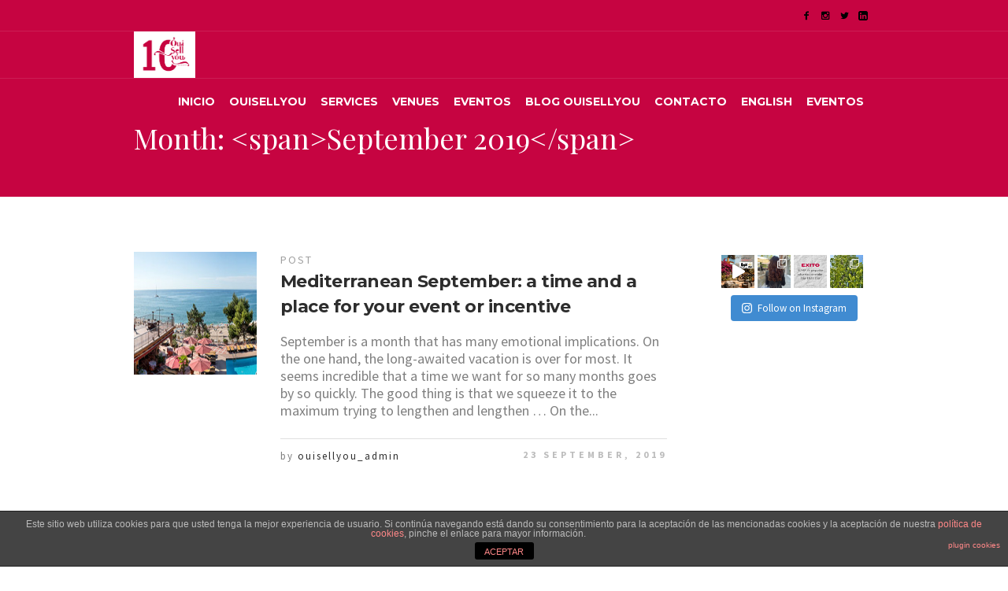

--- FILE ---
content_type: text/html; charset=UTF-8
request_url: https://ouisellyou.com/en/2019/09/
body_size: 12810
content:
<!DOCTYPE html>
<!--[if IE 8]>
<html class="ie ie8" lang="en-US">
<![endif]-->
<!--[if !(IE 8)]><!-->
<html lang="en-US" class="cmsmasters_html">
<!--<![endif]-->
<head>
<meta charset="UTF-8" />
<meta name="viewport" content="width=device-width, initial-scale=1, maximum-scale=1" />
<meta name="format-detection" content="telephone=no" />
<link rel="profile" href="https://gmpg.org/xfn/11" />
<link rel="pingback" href="https://ouisellyou.com/xmlrpc.php" />
<title>September 2019 - OuiSellYou</title>
<link rel="alternate" hreflang="es-es" href="https://ouisellyou.com/2019/09/" />
<link rel="alternate" hreflang="en-us" href="https://ouisellyou.com/en/2019/09/" />
<link rel="alternate" hreflang="ca" href="https://ouisellyou.com/ca/2019/09/" />

			<!-- Facebook Pixel Code -->
			<script>
			!function(f,b,e,v,n,t,s){if(f.fbq)return;n=f.fbq=function(){n.callMethod?
			n.callMethod.apply(n,arguments):n.queue.push(arguments)};if(!f._fbq)f._fbq=n;
			n.push=n;n.loaded=!0;n.version='2.0';n.queue=[];t=b.createElement(e);t.async=!0;
			t.src=v;s=b.getElementsByTagName(e)[0];s.parentNode.insertBefore(t,s)}(window,
			document,'script','https://connect.facebook.net/en_US/fbevents.js');
			fbq('init', '' );			fbq('track', 'PageView');

			</script>
			<noscript><img height="1" width="1" style="display:none"
			src="https://www.facebook.com/tr?id=&ev=PageView&noscript=1"
			/></noscript>
			<!-- DO NOT MODIFY -->
			<!-- End Facebook Pixel Code -->

			
<!-- This site is optimized with the Yoast SEO plugin v13.1 - https://yoast.com/wordpress/plugins/seo/ -->
<meta name="robots" content="noindex,follow"/>
<meta property="og:locale" content="en_US" />
<meta property="og:type" content="object" />
<meta property="og:title" content="September 2019 - OuiSellYou" />
<meta property="og:url" content="https://ouisellyou.com/en/2019/09/" />
<meta property="og:site_name" content="OuiSellYou" />
<meta name="twitter:card" content="summary" />
<meta name="twitter:title" content="September 2019 - OuiSellYou" />
<meta name="twitter:site" content="@OuiSellyou" />
<script type='application/ld+json' class='yoast-schema-graph yoast-schema-graph--main'>{"@context":"https://schema.org","@graph":[{"@type":"WebSite","@id":"https://ouisellyou.com/en/#website","url":"https://ouisellyou.com/en/","name":"OuiSellYou","inLanguage":"en-US","description":"Alquiler de espacios y venues para eventos corporativos","potentialAction":{"@type":"SearchAction","target":"https://ouisellyou.com/en/?s={search_term_string}","query-input":"required name=search_term_string"}},{"@type":"CollectionPage","@id":"https://ouisellyou.com/en/2019/09/#webpage","url":"https://ouisellyou.com/en/2019/09/","name":"September 2019 - OuiSellYou","isPartOf":{"@id":"https://ouisellyou.com/en/#website"},"inLanguage":"en-US"}]}</script>
<!-- / Yoast SEO plugin. -->

<link rel='dns-prefetch' href='//platform-api.sharethis.com' />
<link rel='dns-prefetch' href='//fonts.googleapis.com' />
<link rel='dns-prefetch' href='//s.w.org' />
<link rel="alternate" type="application/rss+xml" title="OuiSellYou &raquo; Feed" href="https://ouisellyou.com/en/feed/" />
<link rel="alternate" type="application/rss+xml" title="OuiSellYou &raquo; Comments Feed" href="https://ouisellyou.com/en/comments/feed/" />
		<script type="text/javascript">
			window._wpemojiSettings = {"baseUrl":"https:\/\/s.w.org\/images\/core\/emoji\/13.0.1\/72x72\/","ext":".png","svgUrl":"https:\/\/s.w.org\/images\/core\/emoji\/13.0.1\/svg\/","svgExt":".svg","source":{"concatemoji":"https:\/\/ouisellyou.com\/wp-includes\/js\/wp-emoji-release.min.js?ver=5.6.16"}};
			!function(e,a,t){var n,r,o,i=a.createElement("canvas"),p=i.getContext&&i.getContext("2d");function s(e,t){var a=String.fromCharCode;p.clearRect(0,0,i.width,i.height),p.fillText(a.apply(this,e),0,0);e=i.toDataURL();return p.clearRect(0,0,i.width,i.height),p.fillText(a.apply(this,t),0,0),e===i.toDataURL()}function c(e){var t=a.createElement("script");t.src=e,t.defer=t.type="text/javascript",a.getElementsByTagName("head")[0].appendChild(t)}for(o=Array("flag","emoji"),t.supports={everything:!0,everythingExceptFlag:!0},r=0;r<o.length;r++)t.supports[o[r]]=function(e){if(!p||!p.fillText)return!1;switch(p.textBaseline="top",p.font="600 32px Arial",e){case"flag":return s([127987,65039,8205,9895,65039],[127987,65039,8203,9895,65039])?!1:!s([55356,56826,55356,56819],[55356,56826,8203,55356,56819])&&!s([55356,57332,56128,56423,56128,56418,56128,56421,56128,56430,56128,56423,56128,56447],[55356,57332,8203,56128,56423,8203,56128,56418,8203,56128,56421,8203,56128,56430,8203,56128,56423,8203,56128,56447]);case"emoji":return!s([55357,56424,8205,55356,57212],[55357,56424,8203,55356,57212])}return!1}(o[r]),t.supports.everything=t.supports.everything&&t.supports[o[r]],"flag"!==o[r]&&(t.supports.everythingExceptFlag=t.supports.everythingExceptFlag&&t.supports[o[r]]);t.supports.everythingExceptFlag=t.supports.everythingExceptFlag&&!t.supports.flag,t.DOMReady=!1,t.readyCallback=function(){t.DOMReady=!0},t.supports.everything||(n=function(){t.readyCallback()},a.addEventListener?(a.addEventListener("DOMContentLoaded",n,!1),e.addEventListener("load",n,!1)):(e.attachEvent("onload",n),a.attachEvent("onreadystatechange",function(){"complete"===a.readyState&&t.readyCallback()})),(n=t.source||{}).concatemoji?c(n.concatemoji):n.wpemoji&&n.twemoji&&(c(n.twemoji),c(n.wpemoji)))}(window,document,window._wpemojiSettings);
		</script>
		<style type="text/css">
img.wp-smiley,
img.emoji {
	display: inline !important;
	border: none !important;
	box-shadow: none !important;
	height: 1em !important;
	width: 1em !important;
	margin: 0 .07em !important;
	vertical-align: -0.1em !important;
	background: none !important;
	padding: 0 !important;
}
</style>
	<link rel='stylesheet' id='sb_instagram_styles-css'  href='https://ouisellyou.com/wp-content/plugins/instagram-feed/css/sbi-styles.min.css?ver=2.9.3.1' type='text/css' media='all' />
<link rel='stylesheet' id='layerslider-css'  href='https://ouisellyou.com/wp-content/plugins/LayerSlider/static/layerslider/css/layerslider.css?ver=6.8.2' type='text/css' media='all' />
<link rel='stylesheet' id='ls-google-fonts-css'  href='https://fonts.googleapis.com/css?family=Lato:100,300,regular,700,900%7COpen+Sans:300%7CIndie+Flower:regular%7COswald:300,regular,700&#038;subset=latin%2Clatin-ext' type='text/css' media='all' />
<link rel='stylesheet' id='wp-block-library-css'  href='https://ouisellyou.com/wp-includes/css/dist/block-library/style.min.css?ver=5.6.16' type='text/css' media='all' />
<link rel='stylesheet' id='front-estilos-css'  href='https://ouisellyou.com/wp-content/plugins/asesor-cookies-para-la-ley-en-espana/html/front/estilos.css?ver=5.6.16' type='text/css' media='all' />
<link rel='stylesheet' id='contact-form-7-css'  href='https://ouisellyou.com/wp-content/plugins/contact-form-7/includes/css/styles.css?ver=5.1.6' type='text/css' media='all' />
<link rel='stylesheet' id='wpml-legacy-dropdown-click-0-css'  href='//ouisellyou.com/wp-content/plugins/sitepress-multilingual-cms/templates/language-switchers/legacy-dropdown-click/style.min.css?ver=1' type='text/css' media='all' />
<style id='wpml-legacy-dropdown-click-0-inline-css' type='text/css'>
.wpml-ls-statics-shortcode_actions{background-color:#ffffff;}.wpml-ls-statics-shortcode_actions, .wpml-ls-statics-shortcode_actions .wpml-ls-sub-menu, .wpml-ls-statics-shortcode_actions a {border-color:#cdcdcd;}.wpml-ls-statics-shortcode_actions a {color:#444444;background-color:#ffffff;}.wpml-ls-statics-shortcode_actions a:hover,.wpml-ls-statics-shortcode_actions a:focus {color:#000000;background-color:#eeeeee;}.wpml-ls-statics-shortcode_actions .wpml-ls-current-language>a {color:#444444;background-color:#ffffff;}.wpml-ls-statics-shortcode_actions .wpml-ls-current-language:hover>a, .wpml-ls-statics-shortcode_actions .wpml-ls-current-language>a:focus {color:#000000;background-color:#eeeeee;}
</style>
<link rel='stylesheet' id='wpml-legacy-horizontal-list-0-css'  href='//ouisellyou.com/wp-content/plugins/sitepress-multilingual-cms/templates/language-switchers/legacy-list-horizontal/style.min.css?ver=1' type='text/css' media='all' />
<style id='wpml-legacy-horizontal-list-0-inline-css' type='text/css'>
.wpml-ls-statics-footer{background-color:#ffffff;}.wpml-ls-statics-footer, .wpml-ls-statics-footer .wpml-ls-sub-menu, .wpml-ls-statics-footer a {border-color:#cdcdcd;}.wpml-ls-statics-footer a {color:#444444;background-color:#ffffff;}.wpml-ls-statics-footer a:hover,.wpml-ls-statics-footer a:focus {color:#000000;background-color:#eeeeee;}.wpml-ls-statics-footer .wpml-ls-current-language>a {color:#444444;background-color:#ffffff;}.wpml-ls-statics-footer .wpml-ls-current-language:hover>a, .wpml-ls-statics-footer .wpml-ls-current-language>a:focus {color:#000000;background-color:#eeeeee;}
</style>
<link rel='stylesheet' id='wpml-menu-item-0-css'  href='//ouisellyou.com/wp-content/plugins/sitepress-multilingual-cms/templates/language-switchers/menu-item/style.min.css?ver=1' type='text/css' media='all' />
<link rel='stylesheet' id='theme-style-css'  href='https://ouisellyou.com/wp-content/themes/in-conference/style.css?ver=1.0.0' type='text/css' media='screen, print' />
<link rel='stylesheet' id='theme-design-style-css'  href='https://ouisellyou.com/wp-content/themes/in-conference/css/style.css?ver=1.0.0' type='text/css' media='screen, print' />
<link rel='stylesheet' id='theme-adapt-css'  href='https://ouisellyou.com/wp-content/themes/in-conference/css/adaptive.css?ver=1.0.0' type='text/css' media='screen, print' />
<link rel='stylesheet' id='theme-retina-css'  href='https://ouisellyou.com/wp-content/themes/in-conference/css/retina.css?ver=1.0.0' type='text/css' media='screen' />
<link rel='stylesheet' id='theme-icons-css'  href='https://ouisellyou.com/wp-content/themes/in-conference/css/fontello.css?ver=1.0.0' type='text/css' media='screen' />
<link rel='stylesheet' id='theme-icons-custom-css'  href='https://ouisellyou.com/wp-content/themes/in-conference/css/fontello-custom.css?ver=1.0.0' type='text/css' media='screen' />
<link rel='stylesheet' id='animate-css'  href='https://ouisellyou.com/wp-content/themes/in-conference/css/animate.css?ver=1.0.0' type='text/css' media='screen' />
<link rel='stylesheet' id='ilightbox-css'  href='https://ouisellyou.com/wp-content/themes/in-conference/css/ilightbox.css?ver=2.2.0' type='text/css' media='screen' />
<link rel='stylesheet' id='ilightbox-skin-dark-css'  href='https://ouisellyou.com/wp-content/themes/in-conference/css/ilightbox-skins/dark-skin.css?ver=2.2.0' type='text/css' media='screen' />
<link rel='stylesheet' id='theme-fonts-schemes-css'  href='https://ouisellyou.com/wp-content/uploads/cmsmasters_styles/in-conference.css?ver=1.0.0' type='text/css' media='screen' />
<!--[if lte IE 9]>
<link rel='stylesheet' id='theme-fonts-css'  href='https://ouisellyou.com/wp-content/uploads/cmsmasters_styles/in-conference_fonts.css?ver=1.0.0' type='text/css' media='screen' />
<![endif]-->
<!--[if lte IE 9]>
<link rel='stylesheet' id='theme-schemes-primary-css'  href='https://ouisellyou.com/wp-content/uploads/cmsmasters_styles/in-conference_colors_primary.css?ver=1.0.0' type='text/css' media='screen' />
<![endif]-->
<!--[if lte IE 9]>
<link rel='stylesheet' id='theme-schemes-secondary-css'  href='https://ouisellyou.com/wp-content/uploads/cmsmasters_styles/in-conference_colors_secondary.css?ver=1.0.0' type='text/css' media='screen' />
<![endif]-->
<!--[if lt IE 9]>
<link rel='stylesheet' id='theme-ie-css'  href='https://ouisellyou.com/wp-content/themes/in-conference/css/ie.css?ver=1.0.0' type='text/css' media='screen' />
<![endif]-->
<link rel='stylesheet' id='cmsmasters-google-fonts-css'  href='//fonts.googleapis.com/css?family=Playfair+Display%3A400%2C400italic%2C700%2C700italic%2C900%2C900italic%7CSource+Sans+Pro%3A300%2C300italic%2C400%2C400italic%2C700%2C700italic%7CMontserrat%3A400%2C700&#038;ver=5.6.16' type='text/css' media='all' />
<link rel='stylesheet' id='in-conference-gutenberg-frontend-style-css'  href='https://ouisellyou.com/wp-content/themes/in-conference/gutenberg/css/frontend-style.css?ver=1.0.0' type='text/css' media='screen' />
<link rel='stylesheet' id='in-conference-child-style-css'  href='https://ouisellyou.com/wp-content/themes/in-conference-child/style.css?ver=1.0.0' type='text/css' media='screen, print' />
<script type='text/javascript' id='layerslider-greensock-js-extra'>
/* <![CDATA[ */
var LS_Meta = {"v":"6.8.2"};
/* ]]> */
</script>
<script type='text/javascript' src='https://ouisellyou.com/wp-content/plugins/LayerSlider/static/layerslider/js/greensock.js?ver=1.19.0' id='layerslider-greensock-js'></script>
<script type='text/javascript' src='https://ouisellyou.com/wp-includes/js/jquery/jquery.min.js?ver=3.5.1' id='jquery-core-js'></script>
<script type='text/javascript' src='https://ouisellyou.com/wp-includes/js/jquery/jquery-migrate.min.js?ver=3.3.2' id='jquery-migrate-js'></script>
<script type='text/javascript' src='https://ouisellyou.com/wp-content/plugins/LayerSlider/static/layerslider/js/layerslider.kreaturamedia.jquery.js?ver=6.8.2' id='layerslider-js'></script>
<script type='text/javascript' src='https://ouisellyou.com/wp-content/plugins/LayerSlider/static/layerslider/js/layerslider.transitions.js?ver=6.8.2' id='layerslider-transitions-js'></script>
<script type='text/javascript' id='front-principal-js-extra'>
/* <![CDATA[ */
var cdp_cookies_info = {"url_plugin":"https:\/\/ouisellyou.com\/wp-content\/plugins\/asesor-cookies-para-la-ley-en-espana\/plugin.php","url_admin_ajax":"https:\/\/ouisellyou.com\/wp-admin\/admin-ajax.php"};
/* ]]> */
</script>
<script type='text/javascript' src='https://ouisellyou.com/wp-content/plugins/asesor-cookies-para-la-ley-en-espana/html/front/principal.js?ver=5.6.16' id='front-principal-js'></script>
<script type='text/javascript' src='//ouisellyou.com/wp-content/plugins/sitepress-multilingual-cms/templates/language-switchers/legacy-dropdown-click/script.min.js?ver=1' id='wpml-legacy-dropdown-click-0-js'></script>
<script type='text/javascript' src='https://ouisellyou.com/wp-content/themes/in-conference/js/jsLibraries.min.js?ver=1.0.0' id='libs-js'></script>
<script type='text/javascript' src='https://ouisellyou.com/wp-content/themes/in-conference/js/jquery.iLightBox.min.js?ver=2.2.0' id='iLightBox-js'></script>
<script type='text/javascript' src='//platform-api.sharethis.com/js/sharethis.js#product=ga&#038;property=591d88dbc3c43c0017f5e063' id='googleanalytics-platform-sharethis-js'></script>
<meta name="generator" content="Powered by LayerSlider 6.8.2 - Multi-Purpose, Responsive, Parallax, Mobile-Friendly Slider Plugin for WordPress." />
<!-- LayerSlider updates and docs at: https://layerslider.kreaturamedia.com -->
<link rel="https://api.w.org/" href="https://ouisellyou.com/en/wp-json/" /><link rel="EditURI" type="application/rsd+xml" title="RSD" href="https://ouisellyou.com/xmlrpc.php?rsd" />
<link rel="wlwmanifest" type="application/wlwmanifest+xml" href="https://ouisellyou.com/wp-includes/wlwmanifest.xml" /> 
<meta name="generator" content="WordPress 5.6.16" />
<meta name="generator" content="WPML ver:4.4.12 stt:8,1,2;" />
		<script>
			document.documentElement.className = document.documentElement.className.replace( 'no-js', 'js' );
		</script>
				<style>
			.no-js img.lazyload { display: none; }
			figure.wp-block-image img.lazyloading { min-width: 150px; }
							.lazyload, .lazyloading { opacity: 0; }
				.lazyloaded {
					opacity: 1;
					transition: opacity 400ms;
					transition-delay: 0ms;
				}
					</style>
		<style type="text/css">
	.header_top {
		height : 40px;
	}
	
	.header_mid {
		height : 60px;
	}
	
	.header_bot {
		height : 60px;
	}
	
	#page.cmsmasters_heading_after_header #middle, 
	#page.cmsmasters_heading_under_header #middle .headline .headline_outer {
		padding-top : 60px;
	}
	
	#page.cmsmasters_heading_after_header.enable_header_top #middle, 
	#page.cmsmasters_heading_under_header.enable_header_top #middle .headline .headline_outer {
		padding-top : 100px;
	}
	
	#page.cmsmasters_heading_after_header.enable_header_bottom #middle, 
	#page.cmsmasters_heading_under_header.enable_header_bottom #middle .headline .headline_outer {
		padding-top : 120px;
	}
	
	#page.cmsmasters_heading_after_header.enable_header_top.enable_header_bottom #middle, 
	#page.cmsmasters_heading_under_header.enable_header_top.enable_header_bottom #middle .headline .headline_outer {
		padding-top : 160px;
	}
	
	@media only screen and (min-width: 1025px) {
		/* Start Header Mid */
		.mid_nav > li.menu-item-has-children:hover:after {
			height : 15.5px;
		}
		
		.mid_nav > li.menu-item-has-children.menu-item-subtitle:hover:after {
			height : 6.5px;
		}
		
		.header_mid.header_mid_scroll .mid_nav > li.menu-item-has-children:hover:after {
			height : 5.6666666666667px;
		}
		
		.header_mid.header_mid_scroll .mid_nav > li.menu-item-has-children.menu-item-subtitle:hover:after {
			height : -3.3333333333333px;
		}
		/* Finish Header Mid */
		
		
		/* Start Header Bot */
		.bot_nav > li.menu-item-has-children:hover:after {
			height : 15.5px;
		}
		
		.bot_nav > li.menu-item-has-children.menu-item-subtitle:hover:after {
			height : 6.5px;
		}
		
		.header_bot.header_mid_scroll .bot_nav > li.menu-item-has-children:hover:after {
			height : 5.6666666666667px;
		}
		
		.header_bot.header_mid_scroll .bot_nav > li.menu-item-has-children.menu-item-subtitle:hover:after {
			height : -3.3333333333333px;
		}
		/* Finish Header Bot */
	}
	
	@media only screen and (max-width: 1024px) {
		.header_top,
		.header_mid,
		.header_bot {
			height : auto;
		}
		
		.header_mid .header_mid_inner > div {
			height : 60px;
		}
		
		.header_bot .header_bot_inner > div {
			height : 60px;
		}
		
		#page.cmsmasters_heading_after_header #middle, 
		#page.cmsmasters_heading_under_header #middle .headline .headline_outer, 
		#page.cmsmasters_heading_after_header.enable_header_top #middle, 
		#page.cmsmasters_heading_under_header.enable_header_top #middle .headline .headline_outer, 
		#page.cmsmasters_heading_after_header.enable_header_bottom #middle, 
		#page.cmsmasters_heading_under_header.enable_header_bottom #middle .headline .headline_outer, 
		#page.cmsmasters_heading_after_header.enable_header_top.enable_header_bottom #middle, 
		#page.cmsmasters_heading_under_header.enable_header_top.enable_header_bottom #middle .headline .headline_outer {
			padding-top : 0 !important;
		}
	}
	
	@media only screen and (max-width: 768px) {
		.header_mid .header_mid_inner .search_wrap {
			height:auto;
		}
	}
	
	@media only screen and (max-width: 540px) {
		.header_mid .header_mid_inner > div, 
		.header_bot .header_bot_inner > div {
			height:auto;
		}
	}
.cmsasmters_heading_up {
     margin-top:-125px;
}

.cmsasmters_heading_up .cmsmasters_column {
     background-color:#ffffff;
}

.cmsasmters_heading_up .cmsmasters_column > div:first-child {
     padding-top:40px;
}

.cmsasmters_heading_up .cmsmasters_column > div:last-child {
     padding-top:17px;
     padding-bottom:25px;
}
#titolfeed{
display:none;
color:black;
margin-left:5%;
background-color:rgba(255, 255,255, .8);
margin-right:5%;
position: absolute;
  top: 50%;
  -ms-transform: translateY(-50%);
  transform: translateY(-50%);
}
div.sbi_photo_wrap:hover #titolfeed {
  display: block;

padding:5px;
}
body{
font-size:18px;}

.cmsmasters_open_project .project_details_item_title, .cmsmasters_open_project .project_features_item_title {
 max-width: 100%;
}
.cmsmasters_open_project .project_features_item_desc {
    padding: 0 0 0 0px;
text-align:justify;
}
.cmsmasters_featured_block{
height:350px;}
.cmsmasters_open_project .project_content > .cmsmasters_img_wrap {
  display: none!important;
}
div.localizacion{
font-family: 'Source Sans Pro', Arial, Helvetica, 'Nimbus Sans L', sans-serif;
    font-size: 14px;
}
.persona-contacto{
   font-size: 16px;
}
.cmsmasters_button{
background-color:#c60441;
color:#fff;}
.cmsmasters_button:hover{
background-color:#fff;
color:#000;}
.cta_osy{
width:350px;
height:100px;
border-style: solid;
border-width: thin;
border-color:#c60441;
text-align:center;
vertical-align: middle;
padding:10px;
color:#000;
font-weight:bold;
}

h6.cmsmasters_heading{
font-size:16px;}
div.cmsmasters_featured_block.pastillas h1.cmsmasters_heading{
font-size:40px;}
div.cmsmasters_featured_block{
padding-top:95px;}
@media (max-width: 480px) {
div.cmsmasters_featured_block.pastillas h1.cmsmasters_heading{
font-size:30px;}
h6.cmsmasters_heading{
font-size:12px;}
div.cmsmasters_featured_block{
padding-top:10px;}
}
.colorblanc{
color:#fff;}
.centrat{
margin-left:200px;
}

.galleryemailing img {
    width: auto;
margin-left: 75px;
}
	#footer {
		
		background-image : url(https://ouisellyou.com/wp-content/themes/in-conference/img/footer_bg.jpg);
		background-position : top center;
		background-repeat : no-repeat;
		background-attachment : fixed;
		background-size : cover;
		
	}</style><script>
(function() {
	(function (i, s, o, g, r, a, m) {
		i['GoogleAnalyticsObject'] = r;
		i[r] = i[r] || function () {
				(i[r].q = i[r].q || []).push(arguments)
			}, i[r].l = 1 * new Date();
		a = s.createElement(o),
			m = s.getElementsByTagName(o)[0];
		a.async = 1;
		a.src = g;
		m.parentNode.insertBefore(a, m)
	})(window, document, 'script', 'https://google-analytics.com/analytics.js', 'ga');

	ga('create', 'UA-82878989-1', 'auto');
			ga('send', 'pageview');
	})();
</script>
</head>
<body data-rsssl=1 class="archive date">
	
<!-- Start Page -->
<div id="page" class="chrome_only cmsmasters_liquid enable_header_top cmsmasters_heading_under_header hfeed site">

<!-- Start Main -->
<div id="main">
	
<!-- Start Header -->
<header id="header">
	<div class="header_top" data-height="40"><div class="header_top_outer"><div class="header_top_inner"><div class="header_top_right">
<div class="social_wrap">
	<div class="social_wrap_inner">
		<ul>
			<li>
				<a href="https://www.facebook.com/ouisellyou" class="cmsmasters_social_icon cmsmasters_social_icon_1 cmsmasters-icon-facebook-1" title="Facebook"></a>
			</li>
			<li>
				<a href="https://www.instagram.com/ouisellyou/" class="cmsmasters_social_icon cmsmasters_social_icon_2 cmsmasters-icon-instagram" title="Instagram"></a>
			</li>
			<li>
				<a href="https://twitter.com/ouisellyou" class="cmsmasters_social_icon cmsmasters_social_icon_3 cmsmasters-icon-twitter" title="Twitter" target="_blank"></a>
			</li>
			<li>
				<a href="https://www.linkedin.com/company/ouisellyou/" class="cmsmasters_social_icon cmsmasters_social_icon_4 cmsmasters-icon-custom-linkedin-rect" title="Linkedin" target="_blank"></a>
			</li>
		</ul>
	</div>
</div></div></div></div><div class="header_top_but closed"><span class="cmsmasters_theme_icon_slide_bottom"></span></div></div><div class="header_mid" data-height="60"><div class="header_mid_outer"><div class="header_mid_inner"><div class="logo_wrap">
<style type="text/css">
	.header_mid .header_mid_inner .logo_wrap {
		width : 79px;
	}
</style>
<a href="https://ouisellyou.com/en/" title="OuiSellYou" class="logo">
	<img  alt="OuiSellYou" data-src="https://ouisellyou.com/wp-content/uploads/2020/06/Logo-OSY-aniversario.png" class="lazyload" src="[data-uri]" /><noscript><img src="https://ouisellyou.com/wp-content/uploads/2020/06/Logo-OSY-aniversario.png" alt="OuiSellYou" /></noscript>
<style type="text/css">
	.header_mid_inner .logo img.logo_retina {
		width : 93.5px;
		max-width : 93.5px;
	}
</style>
<img   alt="OuiSellYou" width="93.5" height="70.5" data-src="https://ouisellyou.com/wp-content/uploads/2020/06/Logo-OSY-aniversario.png" class="logo_retina lazyload" src="[data-uri]" /><noscript><img class="logo_retina" src="https://ouisellyou.com/wp-content/uploads/2020/06/Logo-OSY-aniversario.png" alt="OuiSellYou" width="93.5" height="70.5" /></noscript></a>
</div><div class="resp_mid_nav_wrap"><div class="resp_mid_nav_outer"><a class="responsive_nav resp_mid_nav" href="javascript:void(0);"><span></span></a></div></div><!-- Start Navigation --><div class="mid_nav_wrap"><nav role="navigation"><div class="menu-nova-prime-navigation-sample-container"><ul id="navigation" class="mid_nav navigation"><li id="menu-item-238" class="menu-item menu-item-type-post_type menu-item-object-page menu-item-home menu-item-238 menu-item-depth-0"><a href="https://ouisellyou.com/en/"><span class="nav_item_wrap"><span class="nav_title">Inicio</span></span></a></li>
<li id="menu-item-249" class="menu-item menu-item-type-post_type menu-item-object-page menu-item-249 menu-item-depth-0"><a href="https://ouisellyou.com/en/about-ouisellyou/"><span class="nav_item_wrap"><span class="nav_title">Ouisellyou</span></span></a></li>
<li id="menu-item-255" class="menu-item menu-item-type-post_type menu-item-object-page menu-item-has-children menu-item-255 menu-item-depth-0"><a href="https://ouisellyou.com/en/services/"><span class="nav_item_wrap"><span class="nav_title">Services</span></span></a>
<ul class="sub-menu">
	<li id="menu-item-256" class="menu-item menu-item-type-post_type menu-item-object-page menu-item-256 menu-item-depth-1"><a href="https://ouisellyou.com/en/services/merchandising/"><span class="nav_item_wrap"><span class="nav_title">Merchandising</span></span></a>	</li>
	<li id="menu-item-261" class="menu-item menu-item-type-post_type menu-item-object-page menu-item-261 menu-item-depth-1"><a href="https://ouisellyou.com/en/services/business-advice/"><span class="nav_item_wrap"><span class="nav_title">Business advice</span></span></a>	</li>
</ul>
</li>
<li id="menu-item-269" class="menu-item menu-item-type-post_type menu-item-object-page menu-item-269 menu-item-depth-0"><a href="https://ouisellyou.com/en/venues-for-events/"><span class="nav_item_wrap"><span class="nav_title">Venues</span></span></a></li>
<li id="menu-item-66572" class="menu-item menu-item-type-post_type menu-item-object-page menu-item-66572 menu-item-depth-0"><a href="https://ouisellyou.com/eventos/"><span class="nav_item_wrap"><span class="nav_title">Eventos</span></span></a></li>
<li id="menu-item-323" class="menu-item menu-item-type-post_type menu-item-object-page menu-item-323 menu-item-depth-0"><a href="https://ouisellyou.com/en/blog/"><span class="nav_item_wrap"><span class="nav_title">Blog OuiSellYou</span></span></a></li>
<li id="menu-item-66575" class="menu-item menu-item-type-post_type menu-item-object-page menu-item-66575 menu-item-depth-0"><a href="https://ouisellyou.com/en/contact-1/"><span class="nav_item_wrap"><span class="nav_title">Contacto</span></span></a></li>
<li id="menu-item-wpml-ls-36-en" class="menu-item-language menu-item-language-current menu-item wpml-ls-slot-36 wpml-ls-item wpml-ls-item-en wpml-ls-current-language wpml-ls-menu-item menu-item-type-wpml_ls_menu_item menu-item-object-wpml_ls_menu_item menu-item-has-children menu-item-wpml-ls-36-en menu-item-depth-0"><a title="English" href="https://ouisellyou.com/en/2019/09/"><span class="nav_item_wrap"><span class="nav_title"><span class="wpml-ls-native" lang="en">English</span></span></span></a>
<ul class="sub-menu">
	<li id="menu-item-wpml-ls-36-es" class="menu-item-language menu-item wpml-ls-slot-36 wpml-ls-item wpml-ls-item-es wpml-ls-menu-item wpml-ls-first-item menu-item-type-wpml_ls_menu_item menu-item-object-wpml_ls_menu_item menu-item-wpml-ls-36-es menu-item-depth-1"><a title="Español" href="https://ouisellyou.com/2019/09/"><span class="nav_item_wrap"><span class="nav_title"><span class="wpml-ls-native" lang="es">Español</span></span></span></a>	</li>
	<li id="menu-item-wpml-ls-36-ca" class="menu-item-language menu-item wpml-ls-slot-36 wpml-ls-item wpml-ls-item-ca wpml-ls-menu-item wpml-ls-last-item menu-item-type-wpml_ls_menu_item menu-item-object-wpml_ls_menu_item menu-item-wpml-ls-36-ca menu-item-depth-1"><a title="Català" href="https://ouisellyou.com/ca/2019/09/"><span class="nav_item_wrap"><span class="nav_title"><span class="wpml-ls-native" lang="ca">Català</span></span></span></a>	</li>
</ul>
</li>
<li id="menu-item-66571" class="menu-item menu-item-type-post_type menu-item-object-page menu-item-66571 menu-item-depth-0"><a href="https://ouisellyou.com/eventos/"><span class="nav_item_wrap"><span class="nav_title">Eventos</span></span></a></li>
</ul></div></nav></div><!-- Finish Navigation --></div></div></div></header>
<!-- Finish Header -->

	
<!-- Start Middle -->
<div id="middle">
<style type="text/css">.headline_color {
				background-color:#c60441;
			}
			.headline_aligner, 
			.cmsmasters_breadcrumbs_aligner {
				min-height:150px;
			}
		</style>
		<div class="headline cmsmasters_color_scheme_default">
			<div class="headline_outer">
				<div class="headline_color"></div><div class="headline_inner align_left">
				<div class="headline_aligner"></div><div class="headline_text"><h1 class="entry-title">Month: &lt;span&gt;September 2019&lt;/span&gt;</h1></div></div></div>
		</div><div class="middle_inner">
<div class="content_wrap r_sidebar">

<!-- Start Content -->
<div class="content entry" role="main">
	<div class="cmsmasters_archive">
		<article id="post-65427" class="cmsmasters_archive_type post-65427 post type-post status-publish format-standard has-post-thumbnail hentry category-empresa-en category-eventos-en category-gastronomia-en category-hotel-en category-restaurantes-en">
			<div class="cmsmasters_archive_item_img_wrap"><figure class="cmsmasters_img_wrap"><a href="https://ouisellyou.com/en/september-mediterranean-event-incentive/" title="Mediterranean September: a time and a place for your event or incentive" class="cmsmasters_img_link preloader"><img width="300" height="186"   alt="Mediterranean September: a time and a place for your event or incentive" title="Mediterranean September: a time and a place for your event or incentive" data-srcset="https://ouisellyou.com/wp-content/uploads/2019/09/Hotel-Rigat-Park-Spa-323-200.jpg 323w, https://ouisellyou.com/wp-content/uploads/2019/09/Hotel-Rigat-Park-Spa-323-200-300x186.jpg 300w"  data-src="https://ouisellyou.com/wp-content/uploads/2019/09/Hotel-Rigat-Park-Spa-323-200.jpg" data-sizes="(max-width: 300px) 100vw, 300px" class="full-width wp-post-image lazyload" src="[data-uri]" /><noscript><img width="300" height="186" src="https://ouisellyou.com/wp-content/uploads/2019/09/Hotel-Rigat-Park-Spa-323-200.jpg" class="full-width wp-post-image" alt="Mediterranean September: a time and a place for your event or incentive" title="Mediterranean September: a time and a place for your event or incentive" srcset="https://ouisellyou.com/wp-content/uploads/2019/09/Hotel-Rigat-Park-Spa-323-200.jpg 323w, https://ouisellyou.com/wp-content/uploads/2019/09/Hotel-Rigat-Park-Spa-323-200-300x186.jpg 300w" sizes="(max-width: 300px) 100vw, 300px" /></noscript></a></figure></div>			<div class="cmsmasters_archive_item_cont_wrap">
				<div class="cmsmasters_archive_item_type">
					<span>Post</span>				</div>
									<header class="cmsmasters_archive_item_header entry-header">
						<h3 class="cmsmasters_archive_item_title entry-title">
							<a href="https://ouisellyou.com/en/september-mediterranean-event-incentive/">
								Mediterranean September: a time and a place for your event or incentive							</a>
						</h3>
					</header>
					<div class="cmsmasters_archive_item_content entry-content">
<p>September is a month that has many emotional implications. On the one hand, the long-awaited vacation is over for most. It seems incredible that a time we want for so many months goes by so quickly. The good thing is that we squeeze it to the maximum trying to lengthen and lengthen &#8230; On the...</p>
</div>
<footer class="cmsmasters_archive_item_info entry-meta"><span class="cmsmasters_archive_item_user_name">by <a href="https://ouisellyou.com/en/author/ouisellyou_admin/" rel="author" title="Posts by ouisellyou_admin">ouisellyou_admin</a></span><span class="cmsmasters_archive_item_date_wrap"><abbr class="published cmsmasters_archive_item_date" title="23 September, 2019">23 September, 2019</abbr><abbr class="dn date updated" title="23 September, 2019">23 September, 2019</abbr></span></footer>			</div>
		</article>
			<article id="post-65398" class="cmsmasters_archive_type post-65398 post type-post status-publish format-standard has-post-thumbnail hentry category-alquiler-de-espacios-2-en category-barcelona-en category-coctel-en category-empresa-en category-eventos-en category-gastronomia-en category-hotel-en category-rodajes-en category-venues-en tag-alquiler-de-espacios-en tag-eventos-en tag-reuniones-en tag-rodajes-en tag-slow-meetings-en">
			<div class="cmsmasters_archive_item_img_wrap"><figure class="cmsmasters_img_wrap"><a href="https://ouisellyou.com/en/65398/" title="10 characteristics of hotel terraces to host events" class="cmsmasters_img_link preloader"><img width="300" height="180"   alt="10 characteristics of hotel terraces to host events" title="10 characteristics of hotel terraces to host events" data-srcset="https://ouisellyou.com/wp-content/uploads/2019/02/HRPG-Terraza-Coktail.jpg 1000w, https://ouisellyou.com/wp-content/uploads/2019/02/HRPG-Terraza-Coktail-300x180.jpg 300w, https://ouisellyou.com/wp-content/uploads/2019/02/HRPG-Terraza-Coktail-768x461.jpg 768w"  data-src="https://ouisellyou.com/wp-content/uploads/2019/02/HRPG-Terraza-Coktail.jpg" data-sizes="(max-width: 300px) 100vw, 300px" class="full-width wp-post-image lazyload" src="[data-uri]" /><noscript><img width="300" height="180" src="https://ouisellyou.com/wp-content/uploads/2019/02/HRPG-Terraza-Coktail.jpg" class="full-width wp-post-image" alt="10 characteristics of hotel terraces to host events" title="10 characteristics of hotel terraces to host events" srcset="https://ouisellyou.com/wp-content/uploads/2019/02/HRPG-Terraza-Coktail.jpg 1000w, https://ouisellyou.com/wp-content/uploads/2019/02/HRPG-Terraza-Coktail-300x180.jpg 300w, https://ouisellyou.com/wp-content/uploads/2019/02/HRPG-Terraza-Coktail-768x461.jpg 768w" sizes="(max-width: 300px) 100vw, 300px" /></noscript></a></figure></div>			<div class="cmsmasters_archive_item_cont_wrap">
				<div class="cmsmasters_archive_item_type">
					<span>Post</span>				</div>
									<header class="cmsmasters_archive_item_header entry-header">
						<h3 class="cmsmasters_archive_item_title entry-title">
							<a href="https://ouisellyou.com/en/65398/">
								10 characteristics of hotel terraces to host events							</a>
						</h3>
					</header>
					<div class="cmsmasters_archive_item_content entry-content">
<p>The terraces of the hotels have become an essential of urban leisure willing to quench the heat, being seen in more exclusive environments, enjoying an evening with endless possibilities, of "skylines" that will leave you speechless, mj´ñxcfd parties , afterworks of companies ... Summer is ending but the good weather that September and October offers...</p>
</div>
<footer class="cmsmasters_archive_item_info entry-meta"><span class="cmsmasters_archive_item_user_name">by <a href="https://ouisellyou.com/en/author/ouisellyou_admin/" rel="author" title="Posts by ouisellyou_admin">ouisellyou_admin</a></span><span class="cmsmasters_archive_item_date_wrap"><abbr class="published cmsmasters_archive_item_date" title="12 September, 2019">12 September, 2019</abbr><abbr class="dn date updated" title="16 September, 2019">16 September, 2019</abbr></span></footer>			</div>
		</article>
	<div class="cmsmasters_wrap_pagination"></div></div>
</div>
<!-- Finish Content -->


<!-- Start Sidebar -->
<div class="sidebar" role="complementary">
<aside id="text-5" class="widget widget_text">			<div class="textwidget">
<div id="sb_instagram" class="sbi sbi_col_4  sbi_width_resp sbi_fixed_height" style="padding-bottom: 4px;background-color: rgb(255,255,255);width: 90%;height: 500px;" data-feedid="sbi_ouisellyou#4" data-res="auto" data-cols="4" data-num="4" data-shortcode-atts="{}"  data-postid="">
	
    <div id="sbi_images" style="padding: 2px;">
		<div class="sbi_item sbi_type_video sbi_new sbi_transition" id="sbi_17977794358373156" data-date="1620833433">
    <div class="sbi_photo_wrap">
        <a class="sbi_photo" href="https://www.instagram.com/p/COxyUzejdgs/" target="_blank" rel="noopener nofollow" data-full-res="https://scontent-cdt1-1.cdninstagram.com/v/t51.29350-15/185813158_738493440122649_4359110338602361350_n.jpg?_nc_cat=106&#038;ccb=1-5&#038;_nc_sid=8ae9d6&#038;_nc_ohc=MBfA0MCuQqEAX-dWUCH&#038;_nc_ht=scontent-cdt1-1.cdninstagram.com&#038;edm=AM6HXa8EAAAA&#038;oh=cfbf66693fa7ca8304d44ecff303d64c&#038;oe=618E5466" data-img-src-set="{&quot;d&quot;:&quot;https:\/\/scontent-cdt1-1.cdninstagram.com\/v\/t51.29350-15\/185813158_738493440122649_4359110338602361350_n.jpg?_nc_cat=106&amp;ccb=1-5&amp;_nc_sid=8ae9d6&amp;_nc_ohc=MBfA0MCuQqEAX-dWUCH&amp;_nc_ht=scontent-cdt1-1.cdninstagram.com&amp;edm=AM6HXa8EAAAA&amp;oh=cfbf66693fa7ca8304d44ecff303d64c&amp;oe=618E5466&quot;,&quot;150&quot;:&quot;https:\/\/scontent-cdt1-1.cdninstagram.com\/v\/t51.29350-15\/185813158_738493440122649_4359110338602361350_n.jpg?_nc_cat=106&amp;ccb=1-5&amp;_nc_sid=8ae9d6&amp;_nc_ohc=MBfA0MCuQqEAX-dWUCH&amp;_nc_ht=scontent-cdt1-1.cdninstagram.com&amp;edm=AM6HXa8EAAAA&amp;oh=cfbf66693fa7ca8304d44ecff303d64c&amp;oe=618E5466&quot;,&quot;320&quot;:&quot;https:\/\/scontent-cdt1-1.cdninstagram.com\/v\/t51.29350-15\/185813158_738493440122649_4359110338602361350_n.jpg?_nc_cat=106&amp;ccb=1-5&amp;_nc_sid=8ae9d6&amp;_nc_ohc=MBfA0MCuQqEAX-dWUCH&amp;_nc_ht=scontent-cdt1-1.cdninstagram.com&amp;edm=AM6HXa8EAAAA&amp;oh=cfbf66693fa7ca8304d44ecff303d64c&amp;oe=618E5466&quot;,&quot;640&quot;:&quot;https:\/\/scontent-cdt1-1.cdninstagram.com\/v\/t51.29350-15\/185813158_738493440122649_4359110338602361350_n.jpg?_nc_cat=106&amp;ccb=1-5&amp;_nc_sid=8ae9d6&amp;_nc_ohc=MBfA0MCuQqEAX-dWUCH&amp;_nc_ht=scontent-cdt1-1.cdninstagram.com&amp;edm=AM6HXa8EAAAA&amp;oh=cfbf66693fa7ca8304d44ecff303d64c&amp;oe=618E5466&quot;}">
            <span class="sbi-screenreader">Bienvenidos de nuevo a @rigat_park_hotel @ouiselly</span>
            	        <svg style="color: rgba(255,255,255,1)" class="svg-inline--fa fa-play fa-w-14 sbi_playbtn" aria-label="Play" aria-hidden="true" data-fa-processed="" data-prefix="fa" data-icon="play" role="presentation" xmlns="http://www.w3.org/2000/svg" viewBox="0 0 448 512"><path fill="currentColor" d="M424.4 214.7L72.4 6.6C43.8-10.3 0 6.1 0 47.9V464c0 37.5 40.7 60.1 72.4 41.3l352-208c31.4-18.5 31.5-64.1 0-82.6z"></path></svg>            <img  alt="Bienvenidos de nuevo a @rigat_park_hotel @ouisellyou @micedestinationnow @eventossegurosenlloretdemar" data-src="https://ouisellyou.com/wp-content/plugins/instagram-feed/img/placeholder.png" class="lazyload" src="[data-uri]"><noscript><img src="https://ouisellyou.com/wp-content/plugins/instagram-feed/img/placeholder.png" alt="Bienvenidos de nuevo a @rigat_park_hotel @ouisellyou @micedestinationnow @eventossegurosenlloretdemar"></noscript>
        </a>
    </div>
</div><div class="sbi_item sbi_type_carousel sbi_new sbi_transition" id="sbi_17905242103802584" data-date="1620460093">
    <div class="sbi_photo_wrap">
        <a class="sbi_photo" href="https://www.instagram.com/p/COmqlPBjjur/" target="_blank" rel="noopener nofollow" data-full-res="https://scontent-cdg2-1.cdninstagram.com/v/t51.29350-15/182997793_159737842748172_7374086495205231961_n.jpg?_nc_cat=100&#038;ccb=1-5&#038;_nc_sid=8ae9d6&#038;_nc_ohc=DePMsYEcep4AX_1dRHq&#038;_nc_ht=scontent-cdg2-1.cdninstagram.com&#038;edm=AM6HXa8EAAAA&#038;oh=78d635d3561c52bc8402d1873920b756&#038;oe=618EEC30" data-img-src-set="{&quot;d&quot;:&quot;https:\/\/scontent-cdg2-1.cdninstagram.com\/v\/t51.29350-15\/182997793_159737842748172_7374086495205231961_n.jpg?_nc_cat=100&amp;ccb=1-5&amp;_nc_sid=8ae9d6&amp;_nc_ohc=DePMsYEcep4AX_1dRHq&amp;_nc_ht=scontent-cdg2-1.cdninstagram.com&amp;edm=AM6HXa8EAAAA&amp;oh=78d635d3561c52bc8402d1873920b756&amp;oe=618EEC30&quot;,&quot;150&quot;:&quot;https:\/\/scontent-cdg2-1.cdninstagram.com\/v\/t51.29350-15\/182997793_159737842748172_7374086495205231961_n.jpg?_nc_cat=100&amp;ccb=1-5&amp;_nc_sid=8ae9d6&amp;_nc_ohc=DePMsYEcep4AX_1dRHq&amp;_nc_ht=scontent-cdg2-1.cdninstagram.com&amp;edm=AM6HXa8EAAAA&amp;oh=78d635d3561c52bc8402d1873920b756&amp;oe=618EEC30&quot;,&quot;320&quot;:&quot;https:\/\/scontent-cdg2-1.cdninstagram.com\/v\/t51.29350-15\/182997793_159737842748172_7374086495205231961_n.jpg?_nc_cat=100&amp;ccb=1-5&amp;_nc_sid=8ae9d6&amp;_nc_ohc=DePMsYEcep4AX_1dRHq&amp;_nc_ht=scontent-cdg2-1.cdninstagram.com&amp;edm=AM6HXa8EAAAA&amp;oh=78d635d3561c52bc8402d1873920b756&amp;oe=618EEC30&quot;,&quot;640&quot;:&quot;https:\/\/scontent-cdg2-1.cdninstagram.com\/v\/t51.29350-15\/182997793_159737842748172_7374086495205231961_n.jpg?_nc_cat=100&amp;ccb=1-5&amp;_nc_sid=8ae9d6&amp;_nc_ohc=DePMsYEcep4AX_1dRHq&amp;_nc_ht=scontent-cdg2-1.cdninstagram.com&amp;edm=AM6HXa8EAAAA&amp;oh=78d635d3561c52bc8402d1873920b756&amp;oe=618EEC30&quot;}">
            <span class="sbi-screenreader">Visita a la pelu después de 14 meses! Tener a los</span>
            <svg class="svg-inline--fa fa-clone fa-w-16 sbi_lightbox_carousel_icon" aria-hidden="true" aria-label="Clone" data-fa-proƒcessed="" data-prefix="far" data-icon="clone" role="img" xmlns="http://www.w3.org/2000/svg" viewBox="0 0 512 512">
	                <path fill="currentColor" d="M464 0H144c-26.51 0-48 21.49-48 48v48H48c-26.51 0-48 21.49-48 48v320c0 26.51 21.49 48 48 48h320c26.51 0 48-21.49 48-48v-48h48c26.51 0 48-21.49 48-48V48c0-26.51-21.49-48-48-48zM362 464H54a6 6 0 0 1-6-6V150a6 6 0 0 1 6-6h42v224c0 26.51 21.49 48 48 48h224v42a6 6 0 0 1-6 6zm96-96H150a6 6 0 0 1-6-6V54a6 6 0 0 1 6-6h308a6 6 0 0 1 6 6v308a6 6 0 0 1-6 6z"></path>
	            </svg>	                    <img  alt="Visita a la pelu después de 14 meses! Tener a los papis vacunados te abre una ventanita. Qué bien queda el tinte de peluquería 😃 #saloncdb #sueltateelpelo #quetecuiden #asisomosnosotras #ouisellyou" data-src="https://ouisellyou.com/wp-content/plugins/instagram-feed/img/placeholder.png" class="lazyload" src="[data-uri]"><noscript><img src="https://ouisellyou.com/wp-content/plugins/instagram-feed/img/placeholder.png" alt="Visita a la pelu después de 14 meses! Tener a los papis vacunados te abre una ventanita. Qué bien queda el tinte de peluquería 😃 #saloncdb #sueltateelpelo #quetecuiden #asisomosnosotras #ouisellyou"></noscript>
        </a>
    </div>
</div><div class="sbi_item sbi_type_image sbi_new sbi_transition" id="sbi_17914546777709229" data-date="1620040454">
    <div class="sbi_photo_wrap">
        <a class="sbi_photo" href="https://www.instagram.com/p/COaKLxjjdor/" target="_blank" rel="noopener nofollow" data-full-res="https://scontent-cdg2-1.cdninstagram.com/v/t51.29350-15/179460234_238459911389581_8715167805412578252_n.jpg?_nc_cat=111&#038;ccb=1-5&#038;_nc_sid=8ae9d6&#038;_nc_ohc=lHeWZx4tdHwAX8sx0Or&#038;_nc_ht=scontent-cdg2-1.cdninstagram.com&#038;edm=AM6HXa8EAAAA&#038;oh=9e2b91ebd9ffb4f9896e40faa546508d&#038;oe=618FA120" data-img-src-set="{&quot;d&quot;:&quot;https:\/\/scontent-cdg2-1.cdninstagram.com\/v\/t51.29350-15\/179460234_238459911389581_8715167805412578252_n.jpg?_nc_cat=111&amp;ccb=1-5&amp;_nc_sid=8ae9d6&amp;_nc_ohc=lHeWZx4tdHwAX8sx0Or&amp;_nc_ht=scontent-cdg2-1.cdninstagram.com&amp;edm=AM6HXa8EAAAA&amp;oh=9e2b91ebd9ffb4f9896e40faa546508d&amp;oe=618FA120&quot;,&quot;150&quot;:&quot;https:\/\/scontent-cdg2-1.cdninstagram.com\/v\/t51.29350-15\/179460234_238459911389581_8715167805412578252_n.jpg?_nc_cat=111&amp;ccb=1-5&amp;_nc_sid=8ae9d6&amp;_nc_ohc=lHeWZx4tdHwAX8sx0Or&amp;_nc_ht=scontent-cdg2-1.cdninstagram.com&amp;edm=AM6HXa8EAAAA&amp;oh=9e2b91ebd9ffb4f9896e40faa546508d&amp;oe=618FA120&quot;,&quot;320&quot;:&quot;https:\/\/scontent-cdg2-1.cdninstagram.com\/v\/t51.29350-15\/179460234_238459911389581_8715167805412578252_n.jpg?_nc_cat=111&amp;ccb=1-5&amp;_nc_sid=8ae9d6&amp;_nc_ohc=lHeWZx4tdHwAX8sx0Or&amp;_nc_ht=scontent-cdg2-1.cdninstagram.com&amp;edm=AM6HXa8EAAAA&amp;oh=9e2b91ebd9ffb4f9896e40faa546508d&amp;oe=618FA120&quot;,&quot;640&quot;:&quot;https:\/\/scontent-cdg2-1.cdninstagram.com\/v\/t51.29350-15\/179460234_238459911389581_8715167805412578252_n.jpg?_nc_cat=111&amp;ccb=1-5&amp;_nc_sid=8ae9d6&amp;_nc_ohc=lHeWZx4tdHwAX8sx0Or&amp;_nc_ht=scontent-cdg2-1.cdninstagram.com&amp;edm=AM6HXa8EAAAA&amp;oh=9e2b91ebd9ffb4f9896e40faa546508d&amp;oe=618FA120&quot;}">
            <span class="sbi-screenreader">#lafrasedelasemana #ouisellyou #pocapoc #díatrasd</span>
            	                    <img  alt="#lafrasedelasemana #ouisellyou #pocapoc #díatrasdía #larecompensa" data-src="https://ouisellyou.com/wp-content/plugins/instagram-feed/img/placeholder.png" class="lazyload" src="[data-uri]"><noscript><img src="https://ouisellyou.com/wp-content/plugins/instagram-feed/img/placeholder.png" alt="#lafrasedelasemana #ouisellyou #pocapoc #díatrasdía #larecompensa"></noscript>
        </a>
    </div>
</div><div class="sbi_item sbi_type_carousel sbi_new sbi_transition" id="sbi_17885431118108706" data-date="1619522428">
    <div class="sbi_photo_wrap">
        <a class="sbi_photo" href="https://www.instagram.com/p/COKuIMCjKqT/" target="_blank" rel="noopener nofollow" data-full-res="https://scontent-cdg2-1.cdninstagram.com/v/t51.29350-15/178906891_1580515718817052_4649703074579704252_n.jpg?_nc_cat=100&#038;ccb=1-5&#038;_nc_sid=8ae9d6&#038;_nc_ohc=i6hXibKf1N0AX8vd5iv&#038;_nc_ht=scontent-cdg2-1.cdninstagram.com&#038;edm=AM6HXa8EAAAA&#038;oh=fc407dbb107125be3f61a271d52dcded&#038;oe=618DEE3D" data-img-src-set="{&quot;d&quot;:&quot;https:\/\/scontent-cdg2-1.cdninstagram.com\/v\/t51.29350-15\/178906891_1580515718817052_4649703074579704252_n.jpg?_nc_cat=100&amp;ccb=1-5&amp;_nc_sid=8ae9d6&amp;_nc_ohc=i6hXibKf1N0AX8vd5iv&amp;_nc_ht=scontent-cdg2-1.cdninstagram.com&amp;edm=AM6HXa8EAAAA&amp;oh=fc407dbb107125be3f61a271d52dcded&amp;oe=618DEE3D&quot;,&quot;150&quot;:&quot;https:\/\/scontent-cdg2-1.cdninstagram.com\/v\/t51.29350-15\/178906891_1580515718817052_4649703074579704252_n.jpg?_nc_cat=100&amp;ccb=1-5&amp;_nc_sid=8ae9d6&amp;_nc_ohc=i6hXibKf1N0AX8vd5iv&amp;_nc_ht=scontent-cdg2-1.cdninstagram.com&amp;edm=AM6HXa8EAAAA&amp;oh=fc407dbb107125be3f61a271d52dcded&amp;oe=618DEE3D&quot;,&quot;320&quot;:&quot;https:\/\/scontent-cdg2-1.cdninstagram.com\/v\/t51.29350-15\/178906891_1580515718817052_4649703074579704252_n.jpg?_nc_cat=100&amp;ccb=1-5&amp;_nc_sid=8ae9d6&amp;_nc_ohc=i6hXibKf1N0AX8vd5iv&amp;_nc_ht=scontent-cdg2-1.cdninstagram.com&amp;edm=AM6HXa8EAAAA&amp;oh=fc407dbb107125be3f61a271d52dcded&amp;oe=618DEE3D&quot;,&quot;640&quot;:&quot;https:\/\/scontent-cdg2-1.cdninstagram.com\/v\/t51.29350-15\/178906891_1580515718817052_4649703074579704252_n.jpg?_nc_cat=100&amp;ccb=1-5&amp;_nc_sid=8ae9d6&amp;_nc_ohc=i6hXibKf1N0AX8vd5iv&amp;_nc_ht=scontent-cdg2-1.cdninstagram.com&amp;edm=AM6HXa8EAAAA&amp;oh=fc407dbb107125be3f61a271d52dcded&amp;oe=618DEE3D&quot;}">
            <span class="sbi-screenreader">April vibes: Brotar, renacer, ahí vamos! #backtoe</span>
            <svg class="svg-inline--fa fa-clone fa-w-16 sbi_lightbox_carousel_icon" aria-hidden="true" aria-label="Clone" data-fa-proƒcessed="" data-prefix="far" data-icon="clone" role="img" xmlns="http://www.w3.org/2000/svg" viewBox="0 0 512 512">
	                <path fill="currentColor" d="M464 0H144c-26.51 0-48 21.49-48 48v48H48c-26.51 0-48 21.49-48 48v320c0 26.51 21.49 48 48 48h320c26.51 0 48-21.49 48-48v-48h48c26.51 0 48-21.49 48-48V48c0-26.51-21.49-48-48-48zM362 464H54a6 6 0 0 1-6-6V150a6 6 0 0 1 6-6h42v224c0 26.51 21.49 48 48 48h224v42a6 6 0 0 1-6 6zm96-96H150a6 6 0 0 1-6-6V54a6 6 0 0 1 6-6h308a6 6 0 0 1 6 6v308a6 6 0 0 1-6 6z"></path>
	            </svg>	                    <img  alt="April vibes: Brotar, renacer, ahí vamos! #backtoevents #ouisellyou #estoseempiezaamover #esperandoelmomento" data-src="https://ouisellyou.com/wp-content/plugins/instagram-feed/img/placeholder.png" class="lazyload" src="[data-uri]"><noscript><img src="https://ouisellyou.com/wp-content/plugins/instagram-feed/img/placeholder.png" alt="April vibes: Brotar, renacer, ahí vamos! #backtoevents #ouisellyou #estoseempiezaamover #esperandoelmomento"></noscript>
        </a>
    </div>
</div>    </div>

	<div id="sbi_load">

	
	    <span class="sbi_follow_btn">
        <a href="https://www.instagram.com/ouisellyou/" target="_blank" rel="noopener nofollow"><svg class="svg-inline--fa fa-instagram fa-w-14" aria-hidden="true" data-fa-processed="" aria-label="Instagram" data-prefix="fab" data-icon="instagram" role="img" viewBox="0 0 448 512">
	                <path fill="currentColor" d="M224.1 141c-63.6 0-114.9 51.3-114.9 114.9s51.3 114.9 114.9 114.9S339 319.5 339 255.9 287.7 141 224.1 141zm0 189.6c-41.1 0-74.7-33.5-74.7-74.7s33.5-74.7 74.7-74.7 74.7 33.5 74.7 74.7-33.6 74.7-74.7 74.7zm146.4-194.3c0 14.9-12 26.8-26.8 26.8-14.9 0-26.8-12-26.8-26.8s12-26.8 26.8-26.8 26.8 12 26.8 26.8zm76.1 27.2c-1.7-35.9-9.9-67.7-36.2-93.9-26.2-26.2-58-34.4-93.9-36.2-37-2.1-147.9-2.1-184.9 0-35.8 1.7-67.6 9.9-93.9 36.1s-34.4 58-36.2 93.9c-2.1 37-2.1 147.9 0 184.9 1.7 35.9 9.9 67.7 36.2 93.9s58 34.4 93.9 36.2c37 2.1 147.9 2.1 184.9 0 35.9-1.7 67.7-9.9 93.9-36.2 26.2-26.2 34.4-58 36.2-93.9 2.1-37 2.1-147.8 0-184.8zM398.8 388c-7.8 19.6-22.9 34.7-42.6 42.6-29.5 11.7-99.5 9-132.1 9s-102.7 2.6-132.1-9c-19.6-7.8-34.7-22.9-42.6-42.6-11.7-29.5-9-99.5-9-132.1s-2.6-102.7 9-132.1c7.8-19.6 22.9-34.7 42.6-42.6 29.5-11.7 99.5-9 132.1-9s102.7-2.6 132.1 9c19.6 7.8 34.7 22.9 42.6 42.6 11.7 29.5 9 99.5 9 132.1s2.7 102.7-9 132.1z"></path>
	            </svg>Follow on Instagram</a>
    </span>
	
</div>
	    <span class="sbi_resized_image_data" data-feed-id="sbi_ouisellyou#4" data-resized="{&quot;17885431118108706&quot;:{&quot;id&quot;:&quot;178906891_1580515718817052_4649703074579704252_n&quot;,&quot;ratio&quot;:&quot;1.00&quot;,&quot;sizes&quot;:{&quot;full&quot;:640,&quot;low&quot;:320}},&quot;17914546777709229&quot;:{&quot;id&quot;:&quot;179460234_238459911389581_8715167805412578252_n&quot;,&quot;ratio&quot;:&quot;1.00&quot;,&quot;sizes&quot;:{&quot;full&quot;:640,&quot;low&quot;:320}},&quot;17905242103802584&quot;:{&quot;id&quot;:&quot;182997793_159737842748172_7374086495205231961_n&quot;,&quot;ratio&quot;:&quot;1.00&quot;,&quot;sizes&quot;:{&quot;full&quot;:640,&quot;low&quot;:320}},&quot;17977794358373156&quot;:{&quot;id&quot;:&quot;185813158_738493440122649_4359110338602361350_n&quot;,&quot;ratio&quot;:&quot;1.00&quot;,&quot;sizes&quot;:{&quot;full&quot;:640,&quot;low&quot;:320}}}">
	</span>
	        <div id="sbi_mod_error">
            <span>This error message is only visible to WordPress admins</span><br />
			<div><strong>There has been a problem with your Instagram Feed.</strong></div>        </div>
		</div>

</div>
		</aside>
</div>
<!-- Finish Sidebar -->


		</div>
	</div>
</div>
<!-- Finish Middle -->
<a href="javascript:void(0);" id="slide_top" class="cmsmasters_theme_icon_slide_top"></a>
</div>
<!-- Finish Main -->

<!-- Start Footer -->
<footer id="footer" role="contentinfo" class="cmsmasters_color_scheme_footer cmsmasters_footer_default">
	<div class="footer_inner">
	
<div class="social_wrap">
	<div class="social_wrap_inner">
		<ul>
			<li>
				<a href="https://www.facebook.com/ouisellyou" class="cmsmasters_social_icon cmsmasters_social_icon_1 cmsmasters-icon-facebook-1" title="Facebook"></a>
			</li>
			<li>
				<a href="https://www.instagram.com/ouisellyou/" class="cmsmasters_social_icon cmsmasters_social_icon_2 cmsmasters-icon-instagram" title="Instagram"></a>
			</li>
			<li>
				<a href="https://twitter.com/ouisellyou" class="cmsmasters_social_icon cmsmasters_social_icon_3 cmsmasters-icon-twitter" title="Twitter" target="_blank"></a>
			</li>
			<li>
				<a href="https://www.linkedin.com/company/ouisellyou/" class="cmsmasters_social_icon cmsmasters_social_icon_4 cmsmasters-icon-custom-linkedin-rect" title="Linkedin" target="_blank"></a>
			</li>
		</ul>
	</div>
</div>		<span class="footer_copyright copyright">
			OuiSellYou © 2020		</span>
	</div>
</footer>
<!-- Finish Footer -->

</div>
<span class="cmsmasters_responsive_width"></span>
<!-- Finish Page -->

<!-- HTML del pié de página -->
<div class="cdp-cookies-alerta  cdp-solapa-der cdp-cookies-tema-gris">
	<div class="cdp-cookies-texto">
		<p style="font-size:12px !important;line-height:12px !important">Este sitio web utiliza cookies para que usted tenga la mejor experiencia de usuario. Si continúa navegando está dando su consentimiento para la aceptación de las mencionadas cookies y la aceptación de nuestra <a href="https://ouisellyou.com/es/politica-de-cookies/" style="font-size:12px !important;line-height:12px !important">política de cookies</a>, pinche el enlace para mayor información.<a href="http://wordpress.org/plugins/asesor-cookies-para-la-ley-en-espana/" class="cdp-cookies-boton-creditos" target="_blank">plugin cookies</a></p>
		<a href="javascript:;" class="cdp-cookies-boton-cerrar">ACEPTAR</a> 
	</div>
	<a class="cdp-cookies-solapa">Aviso de cookies</a>
</div>
 <!-- Instagram Feed JS -->
<script type="text/javascript">
var sbiajaxurl = "https://ouisellyou.com/wp-admin/admin-ajax.php";
</script>

<div class="wpml-ls-statics-footer wpml-ls wpml-ls-legacy-list-horizontal" id="lang_sel_footer">
	<ul><li class="wpml-ls-slot-footer wpml-ls-item wpml-ls-item-es wpml-ls-first-item wpml-ls-item-legacy-list-horizontal">
				<a href="https://ouisellyou.com/2019/09/" class="wpml-ls-link">
                    <span class="wpml-ls-native icl_lang_sel_native" lang="es">Español</span></a>
			</li><li class="wpml-ls-slot-footer wpml-ls-item wpml-ls-item-en wpml-ls-current-language wpml-ls-item-legacy-list-horizontal">
				<a href="https://ouisellyou.com/en/2019/09/" class="wpml-ls-link">
                    <span class="wpml-ls-native icl_lang_sel_native">English</span></a>
			</li><li class="wpml-ls-slot-footer wpml-ls-item wpml-ls-item-ca wpml-ls-last-item wpml-ls-item-legacy-list-horizontal">
				<a href="https://ouisellyou.com/ca/2019/09/" class="wpml-ls-link">
                    <span class="wpml-ls-native icl_lang_sel_native" lang="ca">Català</span></a>
			</li></ul>
</div>
<script type='text/javascript' src='https://ouisellyou.com/wp-content/plugins/cmsmasters-mega-menu/js/jquery.megaMenu.js?ver=1.2.7' id='megamenu-js'></script>
<script type='text/javascript' id='contact-form-7-js-extra'>
/* <![CDATA[ */
var wpcf7 = {"apiSettings":{"root":"https:\/\/ouisellyou.com\/en\/wp-json\/contact-form-7\/v1","namespace":"contact-form-7\/v1"}};
/* ]]> */
</script>
<script type='text/javascript' src='https://ouisellyou.com/wp-content/plugins/contact-form-7/includes/js/scripts.js?ver=5.1.6' id='contact-form-7-js'></script>
<script type='text/javascript' id='jLibs-js-extra'>
/* <![CDATA[ */
var cmsmasters_jlibs = {"button_height":"-21"};
/* ]]> */
</script>
<script type='text/javascript' src='https://ouisellyou.com/wp-content/themes/in-conference/js/jqueryLibraries.min.js?ver=1.0.0' id='jLibs-js'></script>
<script type='text/javascript' src='https://ouisellyou.com/wp-content/themes/in-conference/js/scrollspy.js?ver=1.0.0' id='cmsmasters-scrollspy-js'></script>
<script type='text/javascript' id='script-js-extra'>
/* <![CDATA[ */
var cmsmasters_script = {"theme_url":"https:\/\/ouisellyou.com\/wp-content\/themes\/in-conference","site_url":"https:\/\/ouisellyou.com\/","ajaxurl":"https:\/\/ouisellyou.com\/wp-admin\/admin-ajax.php","nonce_ajax_like":"a3cf57f5e1","primary_color":"#c60441","ilightbox_skin":"dark","ilightbox_path":"vertical","ilightbox_infinite":"0","ilightbox_aspect_ratio":"1","ilightbox_mobile_optimizer":"1","ilightbox_max_scale":"1","ilightbox_min_scale":"0.2","ilightbox_inner_toolbar":"0","ilightbox_smart_recognition":"0","ilightbox_fullscreen_one_slide":"0","ilightbox_fullscreen_viewport":"center","ilightbox_controls_toolbar":"1","ilightbox_controls_arrows":"0","ilightbox_controls_fullscreen":"1","ilightbox_controls_thumbnail":"1","ilightbox_controls_keyboard":"1","ilightbox_controls_mousewheel":"1","ilightbox_controls_swipe":"1","ilightbox_controls_slideshow":"0","ilightbox_close_text":"Close","ilightbox_enter_fullscreen_text":"Enter Fullscreen (Shift+Enter)","ilightbox_exit_fullscreen_text":"Exit Fullscreen (Shift+Enter)","ilightbox_slideshow_text":"Slideshow","ilightbox_next_text":"Next","ilightbox_previous_text":"Previous","ilightbox_load_image_error":"An error occurred when trying to load photo.","ilightbox_load_contents_error":"An error occurred when trying to load contents.","ilightbox_missing_plugin_error":"The content your are attempting to view requires the <a href='{pluginspage}' target='_blank'>{type} plugin<\\\/a>."};
/* ]]> */
</script>
<script type='text/javascript' src='https://ouisellyou.com/wp-content/themes/in-conference/js/jquery.script.js?ver=1.0.0' id='script-js'></script>
<script type='text/javascript' src='https://ouisellyou.com/wp-content/themes/in-conference/js/jquery.tweet.min.js?ver=1.3.1' id='twitter-js'></script>
<script type='text/javascript' src='https://ouisellyou.com/wp-content/plugins/wp-smushit/app/assets/js/smush-lazy-load.min.js?ver=3.9.0' id='smush-lazy-load-js'></script>
<script type='text/javascript' id='fca_pc_client_js-js-extra'>
/* <![CDATA[ */
var fcaPcEvents = [];
var fcaPcDebug = {"debug":""};
var fcaPcPost = {"title":"Mediterranean September: a time and a place for your event or incentive","type":"post","id":"65427","categories":["empresa","eventos","gastronomia","hotel","restaurantes"],"utm_support":"","user_parameters":"","edd_delay":"0","woo_delay":"0","edd_enabled":"","woo_enabled":"","video_enabled":""};
/* ]]> */
</script>
<script type='text/javascript' src='https://ouisellyou.com/wp-content/plugins/facebook-conversion-pixel/pixel-cat.min.js?ver=2.5.7' id='fca_pc_client_js-js'></script>
<script type='text/javascript' src='https://ouisellyou.com/wp-content/plugins/facebook-conversion-pixel/video.compiled.js?ver=5.6.16' id='fca_pc_video_js-js'></script>
<script type='text/javascript' src='https://ouisellyou.com/wp-includes/js/wp-embed.min.js?ver=5.6.16' id='wp-embed-js'></script>
<script type='text/javascript' id='sb_instagram_scripts-js-extra'>
/* <![CDATA[ */
var sb_instagram_js_options = {"font_method":"svg","resized_url":"https:\/\/ouisellyou.com\/wp-content\/uploads\/sb-instagram-feed-images\/","placeholder":"https:\/\/ouisellyou.com\/wp-content\/plugins\/instagram-feed\/img\/placeholder.png"};
/* ]]> */
</script>
<script type='text/javascript' src='https://ouisellyou.com/wp-content/plugins/instagram-feed/js/sbi-scripts.min.js?ver=2.9.3.1' id='sb_instagram_scripts-js'></script>
</body>
</html>


--- FILE ---
content_type: text/css
request_url: https://ouisellyou.com/wp-content/themes/in-conference/css/style.css?ver=1.0.0
body_size: 31208
content:
/**
 * @package 	WordPress
 * @subpackage 	In Conference
 * @version 	1.1.5
 * 
 * Design CSS Rules
 * Created by CMSMasters
 * 
 */
/*-------------------------------------------------------------------------

1.	Globally Applied Styles / body
		1.1. Instagram / #sbi_load
		1.2. Icons
			1.2.1. Global
			1.2.2. Arrows
			1.2.3. Widget Add Info
			1.2.4. Twitter stripe
		1.3. Elements
			1.3.1. Icon Arrow Global Styles
			1.3.2. Pixel Arrow Global Styles
			1.3.3. Post Password Form / .post-password-form
			1.3.4. Prelodaer / .preloader
			1.3.5. Resizable Block / .resizable_block
			1.3.6. Img Wrapper / .cmsmasters_img_wrap
			1.3.7. Img Rollover / .cmsmasters_img_rollover_wrap
			1.3.8. Placeholder Small / .img_placeholder_small
			1.3.9. Video Wrapper / .mejs-container
			1.3.10. Search Bar / .search_bar_wrap
			1.3.10. Social Icons / .social_wrap
			1.3.11. Core Owl Carousel CSS v1.3.2 / .owl-carousel
			1.3.12. Slide Top Button / #slide_top
			1.3.13. Opened Article / .opened-article
			1.3.14. Likes and Comments
				1.3.14.1. Likes / .cmsmasters_likes
				1.3.14.2. Comments / .cmsmasters_comments
			1.3.15. Button
			1.3.16. Items Filter / .cmsmasters_items_filter_wrap
			1.3.17. More Items Loader and Pagination
				1.3.17.1. More Items Loader / .cmsmasters_wrap_more_items
				1.3.17.2. Subpage Pagination / .subpage_nav
				1.3.17.2. Pagination / .cmsmasters_wrap_pagination
			1.3.18. Post Navigation / .post_nav
			1.3.19. Share Posts / .share_posts
			1.3.20. About Author / .about_author
			1.3.21. Single Post Slider / .cmsmasters_single_slider
			1.3.22. Single Pings List / .cmsmasters_pings_list
			1.3.23. Post Comments / .post_comments
			1.3.24. Comment Respond / .comment-respond
	2.	Header / #header
		2.1. Header Top / .header_top
			2.1.1. Header Top Navigation / .top_line_nav
		2.2. Header Mid / .header_mid
			2.1.1. Header Mid Navigation / .mid_nav
		2.3. Header Bot / .header_bot
			2.1.1. Header Bot Navigation / .bot_nav
		2.4. Header Search Form
	3.	Headline Styles
	4.	Bottom + Footer Styles
		4.1. Bottom / #bottom
		4.2. Footer / #footer
			4.2.1. Footer Default / .cmsmasters_footer_default
			4.2.2. Footer Small / .cmsmasters_footer_small
	5.	Blog / .blog
		5.1. Blog Default / .cmsmasters_post_default
		5.2. Blog Masonry / .cmsmasters_post_masonry
		5.3. Blog Timeline / .cmsmasters_post_timeline
		5.4. Blog Post / .cmsmasters_open_post
	6.	Portfolio / .portfolio
		6.1. Portfolio Grid / .cmsmasters_project_grid
		6.2. Portfolio Puzzle / .cmsmasters_project_puzzle
		6.3. Portfolio Open Project / .cmsmasters_open_project
	7.	Posts Slider Styles / .cmsmasters_posts_slider
		7.1. Posts Slider Blog / .cmsmasters_slider_post
		7.2. Posts Slider Portfolio / .cmsmasters_slider_project
	8.	Profiles + Profile Styles / .cmsmasters_profile
		8.1. Profiles Horizontal / .cmsmasters_profile_horizontal
		8.2. Profiles Vertical / .cmsmasters_profile_vertical
		8.3. Profiles Open Profile / .cmsmasters_open_profile
	9.	Shortcodes Styles
		9.1. Divider / .cmsmasters_divider
		9.2. Special Heading / .cmsmasters_heading_wrap
		9.3. Featured Block / .cmsmasters_featured_block
		9.4. Table / .cmsmasters_table
		9.5. Notice / .cmsmasters_notice
		9.6. Icon / .cmsmasters_icon_wrap
		9.7. Icon List / .cmsmasters_icon_list_items
		9.8. Icon Box / .cmsmasters_icon_box
		9.9. Toggles / .cmsmasters_toggles
		9.10. Tabs / .cmsmasters_tabs
		9.11. Stats / .cmsmasters_stats
		9.12. Counters / .cmsmasters_counters
		9.13. CMSMASTERS Button / .cmsmasters_button
		9.14. Contact Form 7 / .wpcf7-form
		9.15. Hover slider / .cmsmasters_hover_slider
		9.16. Content slider / .cmsmasters_content_slider
		9.17. Gallery / .cmsmasters_gallery
		9.18. Quotes / .cmsmasters_quotes_slider
		9.19. Pricing tables / .cmsmasters_pricing_table
		9.20. Google Maps / .google_map
		9.21. Caption / .cmsmasters_img
		9.22. WP Gallery / .gallery
		9.23. Sidebar / .cmsmasters_sidebar
		9.24. Share / .share_wrap
		9.25. Twitter Stripe / .cmsmasters_twitter_wrap
		9.26. Dropcap / .cmsmasters_dropcap
		9.27. Clients / .cmsmasters_clients_slider
	10.	Widgets Styles / .widget
		10.1. Widget Advertisement / .widget_custom_advertisement_entries
		10.2. Widget Lists
			10.2.1. Widget Pages / .widget_pages
			10.2.2. Widget Categories / .widget_categories
			10.2.3. Widget Archive / .widget_archive
			10.2.4. Widget Meta / .widget_meta
			10.2.5. Widget Recent Comments / .widget_recent_comments
			10.2.6. Widget Recent Entries / .widget_recent_entries
		10.3. Widget Calendar / #wp-calendar
		10.4. Widget Contact Form / .widget_custom_contact_form_entries
		10.5. Widget Contact Info / .widget_custom_contact_info_entries
		10.6. Widget Custom Menu / .widget_nav_menu
		10.7. Widget Facebook / .widget_custom_facebook_entries
		10.8. Widget Flickr / .widget_custom_flickr_entries
		10.9. Widget Latest and Popular Projects
			10.9.1. Widget Latest Projects / .widget_custom_popular_projects_entries
			10.9.2. Widget Popular Projects / .widget_custom_latest_projects_entries
		10.10. Widget Posts Tabs / .widget_custom_posts_tabs_entries
		10.11. Widget RSS / .widget_rss
		10.12. Widget Tag Cloud / .widget_tag_cloud
		10.13. Widget Twitter / .widget_custom_twitter_entries
	11. Search + Archives + Sitemap + Error + Other Styles
		11.1. Archives + Search
			11.1.1. Archives / .cmsmasters_archive
			11.1.2. Search / .cmsmasters_search
		11.2. Sitemap / .cmsmasters_sitemap_wrap
		11.3. Error / .error
		11.4. Attachment Page / .cmsmasters_attach_img
		11.5. Other
	12.	Contact Forms Styles
		12.1. Form Builder / .cmsmasters-form-builder
		12.2. Contact Form 7 / .wpcf7
	13.	CSS3 Animations / .csstransitions
		13.1. Custom Animations
		13.2. Global Animations

-------------------------------------------------------------------------*/
/*-------------------------------------------------------------------------*/
/*	Globally Applied Styles */
/*-------------------------------------------------------------------------*/
body {
  text-align: left;
}
div {
  text-align: left;
}
p {
  padding: 0 0 20px;
  margin: 0;
}
h1,
h2,
h3,
h4,
h5,
h6 {
  padding: 0;
  margin: 0 0 20px;
}
h1 a,
h2 a,
h3 a,
h4 a,
h5 a,
h6 a {
  font-family: inherit;
  font-size: inherit;
  font-weight: inherit;
  font-style: inherit;
  line-height: inherit;
}
ul,
ol {
  list-style-position: inside;
  margin-bottom: 20px;
}
ul {
  list-style-type: none;
}
ul li {
  display: block;
  position: relative;
}
ul li:before {
  content: '\eb22';
  font-family: 'fontello';
  font-style: normal;
  font-weight: normal;
  speak: none;
  display: inline-block;
  text-decoration: inherit;
  width: 1em;
  padding: 0;
  margin: 0 5px 0 0;
  text-align: center;
  font-variant: normal;
  text-transform: none;
  line-height: 1em;
  position: relative;
}
ol {
  list-style-type: decimal-leading-zero;
}
ul li,
ol li {
  padding: 10px 0 0;
}
ul li:first-child,
ol li:first-child {
  padding-top: 0;
}
ul ul,
ol ul,
ul ol,
ol ol {
  margin: 0 0 0 20px;
  padding: 10px 0 0;
}
.esg-grid ul {
  padding: 0;
  margin: 0;
}
.esg-grid ul li:before {
  display: none;
}
iframe {
  margin-bottom: 20px;
}
address {
  margin: 0 0 20px;
}
pre {
  margin: 0 0 20px;
}
dd {
  margin: 0 0 20px;
}
blockquote {
  padding-left: 50px;
  padding-right: 0;
  position: relative;
  quotes: none;
  margin: 0 0 20px;
  /* don't touch */
  border-width: 0;
  border-style: solid;
}
blockquote::before {
  content: '\201d';
  font-family: Montserrat, serif;
  font-size: 50px;
  line-height: 60px;
  font-weight: bold;
  font-style: normal;
  width: 1em;
  height: 1em;
  position: absolute;
  left: 0;
  top: 0;
}
blockquote:after {
  content: none;
}
blockquote p:last-of-type {
  margin: 0;
  padding: 0;
}
blockquote cite {
  display: block;
  margin-top: 10px;
}
table {
  border-collapse: collapse;
  border-spacing: 0;
  width: 100%;
  margin-bottom: 20px;
  /* don't touch */
  /* for gutenberg start */
  /* for gutenberg end */
}
table:not(.shop_table):not(.variations):not(.tribe-mini-calendar):not(.shop_attributes):not(#wp-calendar):not(.tribe-events-calendar):not(.table-condensed) {
  border-spacing: 0;
  border-collapse: collapse;
}
table:not(.shop_table):not(.variations):not(.tribe-mini-calendar):not(.shop_attributes):not(#wp-calendar):not(.tribe-events-calendar):not(.table-condensed) tr:first-child td,
table:not(.shop_table):not(.variations):not(.tribe-mini-calendar):not(.shop_attributes):not(#wp-calendar):not(.tribe-events-calendar):not(.table-condensed) tr:first-child th {
  border-top-width: 1px;
  border-top-style: solid;
}
table:not(.shop_table):not(.variations):not(.tribe-mini-calendar):not(.shop_attributes):not(#wp-calendar):not(.tribe-events-calendar):not(.table-condensed) th,
table:not(.shop_table):not(.variations):not(.tribe-mini-calendar):not(.shop_attributes):not(#wp-calendar):not(.tribe-events-calendar):not(.table-condensed) td {
  padding: 10px;
  border-width: 0;
  border-style: solid;
  border-bottom-width: 1px;
  border-bottom-style: solid;
}
table:not(.shop_table):not(.variations):not(.tribe-mini-calendar):not(.shop_attributes):not(#wp-calendar):not(.tribe-events-calendar):not(.table-condensed) th:first-child,
table:not(.shop_table):not(.variations):not(.tribe-mini-calendar):not(.shop_attributes):not(#wp-calendar):not(.tribe-events-calendar):not(.table-condensed) td:first-child {
  border-left-width: 1px;
  border-left-style: solid;
}
table:not(.shop_table):not(.variations):not(.tribe-mini-calendar):not(.shop_attributes):not(#wp-calendar):not(.tribe-events-calendar):not(.table-condensed) th:last-child,
table:not(.shop_table):not(.variations):not(.tribe-mini-calendar):not(.shop_attributes):not(#wp-calendar):not(.tribe-events-calendar):not(.table-condensed) td:last-child {
  border-right-width: 1px;
  border-right-style: solid;
}
table.is-style-stripes {
  border-width: 0;
  border-style: solid;
}
table.is-style-stripes tr:nth-child(odd) {
  background-color: transparent !important;
}
table caption {
  text-align: center;
  padding: 20px;
}
input:not([type=button]):not([type=checkbox]):not([type=file]):not([type=hidden]):not([type=image]):not([type=radio]):not([type=reset]):not([type=submit]):not([type=color]):not([type=range]),
textarea,
select,
option {
  padding: 10px;
  max-width: 100%;
  border-width: 1px;
  border-style: solid;
}
input:not([type=button]):not([type=checkbox]):not([type=file]):not([type=hidden]):not([type=image]):not([type=radio]):not([type=reset]):not([type=submit]):not([type=color]):not([type=range]),
textarea,
select {
  -webkit-border-radius: 8px;
  border-radius: 8px;
}
input:not([type=button]):not([type=checkbox]):not([type=file]):not([type=hidden]):not([type=image]):not([type=radio]):not([type=reset]):not([type=submit]):not([type=color]):not([type=range]) {
  height: 42px;
}
input:not([type=button]):not([type=checkbox]):not([type=file]):not([type=hidden]):not([type=image]):not([type=radio]):not([type=reset]):not([type=submit]):not([type=color]):not([type=range]):focus,
textarea:focus {
  outline: none;
}
input:-webkit-autofill {
  -webkit-animation-name: autofill;
  -webkit-animation-fill-mode: both;
}
input[type=submit],
input[type=button],
button {
  max-width: 100%;
  cursor: pointer;
}
input[type=submit][disabled],
input[type=button][disabled],
button[disabled] {
  opacity: 0.5;
}
select {
  line-height: normal;
  text-indent: 0.01px;
  text-overflow: '';
  padding: 10px 40px 10px 18px;
  -webkit-appearance: none;
  -moz-appearance: none;
  -ms-appearance: none;
  appearance: none !important;
  background-position: 100% center;
  background-repeat: no-repeat;
  min-width: 100px;
  height: 42px;
  border-width: 1px;
  border-style: solid;
  -webkit-border-radius: 8px;
  border-radius: 8px;
  background-image: url('../img/select.png');
}
select[multiple] {
  height: auto;
  background-image: none;
}
select[multiple] option {
  padding-left: 0;
  padding-right: 0;
  background: none !important;
}
input[type=text],
input[type=search],
input[type=password],
input[type=email],
input[type=tel],
input[type=url],
input[type=number],
input[type=date],
textarea {
  -webkit-appearance: none;
  -moz-appearance: none;
  appearance: none;
}
input[type="date"]::-webkit-clear-button {
  display: none;
}
input[type="date"]::-webkit-inner-spin-button {
  display: none;
}
input[type=search] {
  margin: 0;
}
select::-ms-expand {
  display: none;
}
option {
  outline: none;
}
.jetpack_subscription_widget #subscribe-email input:not([type=button]):not([type=checkbox]):not([type=file]):not([type=hidden]):not([type=image]):not([type=radio]):not([type=reset]):not([type=submit]):not([type=color]):not([type=range]),
.widget_wysija input:not([type=button]):not([type=checkbox]):not([type=file]):not([type=hidden]):not([type=image]):not([type=radio]):not([type=reset]):not([type=submit]):not([type=color]):not([type=range]),
div.mailpoet_form input:not([type=button]):not([type=checkbox]):not([type=file]):not([type=hidden]):not([type=image]):not([type=radio]):not([type=reset]):not([type=submit]):not([type=color]):not([type=range]) {
  width: 100% !important;
  padding: 10px !important;
}
.widget_wysija_cont .wysija-submit,
div.mailpoet_form .mailpoet_submit {
  display: inline-block !important;
  margin: 0 !important;
}
.single.single-wysijap .cmsmasters_open_post > * {
  display: none;
}
.single.single-wysijap .cmsmasters_open_post .cmsmasters_post_content {
  display: block;
}
.gform_wrapper input:not([type=button]):not([type=checkbox]):not([type=file]):not([type=hidden]):not([type=image]):not([type=radio]):not([type=reset]):not([type=submit]):not([type=color]):not([type=range]),
.gform_wrapper textarea {
  padding: 10px !important;
}
.gform_wrapper select {
  padding: 10px !important;
  margin: 0 !important;
}
nav {
  display: block;
  height: 100%;
  position: relative;
}
nav ul {
  /* clear ul styles */
  margin: 0;
  padding: 0;
}
nav ul:after {
  content: '.';
  display: block;
  clear: both;
  height: 0;
  visibility: hidden;
  overflow: hidden;
}
nav ul li {
  margin: 0;
  padding: 0;
}
nav ul li:before {
  display: none;
}
nav > div {
  height: 100%;
}
nav > div:after {
  content: '';
  display: inline-block;
  vertical-align: middle;
  height: 100%;
}
nav > div > ul {
  list-style: none;
  display: inline-block;
  width: 100%;
  height: 100%;
  vertical-align: middle;
  position: relative;
  z-index: 202;
  zoom: 1;
}
nav > div > ul ul {
  list-style: none;
  width: 220px;
  margin: 20px 0 0;
  padding: 10px 0 15px;
  visibility: hidden;
  position: absolute;
  left: 0;
  top: 100%;
  z-index: 203;
  opacity: 0;
  border-width: 1px;
  border-style: solid;
}
.header_top nav > div > ul ul {
  width: 130px;
  margin: 20px 0 0;
  padding: 8px 0 8px;
}
.header_bot nav > div > ul ul {
  width: 220px;
  margin: 20px 0 0;
  padding: 10px 0 15px;
}
nav > div > ul ul ul {
  margin: 0 0 0 35px;
  left: 100%;
  top: -11px;
}
.header_top nav > div > ul ul ul {
  margin: 0 0 0 20px;
  top: -9px;
}
.header_bot nav > div > ul ul ul {
  margin: 0 0 0 35px;
  top: -11px;
}
nav > div > ul li.menu-item-dropdown-right {
  text-align: right;
}
nav > div > ul li.menu-item-dropdown-right * {
  text-align: right;
}
nav > div > ul li.menu-item-dropdown-right > ul {
  left: auto;
  right: 0;
}
nav > div > ul li.menu-item-dropdown-right > ul ul {
  margin: 0 35px 0 0;
  left: auto;
  right: 100%;
}
.header_bot nav > div > ul li.menu-item-dropdown-right > ul ul {
  margin: 0 35px 0 0;
}
nav > div > ul li.menu-item-dropdown-right > div.menu-item-mega-container {
  left: auto;
  right: 0;
}
nav > div > ul li.menu-item-dropdown-right > div.menu-item-mega-container ul {
  right: auto;
}
nav > div > ul li:hover > ul {
  margin: 0 0 0;
  visibility: visible;
  opacity: 1;
}
.header_top nav > div > ul li:hover > ul {
  margin: 1px 0 0;
}
.header_bot nav > div > ul li:hover > ul {
  margin: 0 0 0;
}
nav > div > ul li:hover > ul:before {
  content: '';
  width: 100%;
  height: 0;
  position: absolute;
  left: 0;
  top: -1;
}
.header_top nav > div > ul li:hover > ul:before {
  width: 100%;
  height: 1px;
  top: -2px;
}
.header_bot nav > div > ul li:hover > ul:before {
  width: 100%;
  height: 0;
  top: -1;
}
nav > div > ul li:hover > div.menu-item-mega-container {
  margin: 0 0 0;
  visibility: visible;
  opacity: 1;
}
.header_bot nav > div > ul li:hover > div.menu-item-mega-container {
  margin: 0 0 0;
}
nav > div > ul li:hover > div.menu-item-mega-container:before {
  content: '';
  width: 100%;
  height: 0;
  position: absolute;
  left: 0;
  top: -1;
}
.header_bot nav > div > ul li:hover > div.menu-item-mega-container:before {
  width: 100%;
  height: 0;
  top: -1;
}
nav > div > ul li:hover > div.menu-item-mega-container ul {
  visibility: visible;
  opacity: 1;
}
nav > div > ul li li:hover > ul {
  margin: 0 0 0 27px;
}
.header_top nav > div > ul li li:hover > ul {
  margin: 0 0 0 3px;
}
.header_bot nav > div > ul li li:hover > ul {
  margin: 0 0 0 27px;
}
nav > div > ul li li:hover > ul:before {
  width: 27px;
  height: 100%;
  top: 0;
  left: -28px;
}
.header_top nav > div > ul li li:hover > ul:before {
  width: 3px;
  height: 100%;
  left: -4px;
}
.header_bot nav > div > ul li li:hover > ul:before {
  width: 27px;
  height: 100%;
  left: -28px;
}
nav > div > ul li.menu-item-dropdown-right li:hover > ul {
  margin: 0 27px 0 0;
}
.header_bot nav > div > ul li.menu-item-dropdown-right li:hover > ul {
  margin: 0 27px 0 0;
}
nav > div > ul li.menu-item-dropdown-right li:hover > ul:before {
  left: auto;
  right: -28px;
}
.header_bot nav > div > ul li.menu-item-dropdown-right li:hover > ul:before {
  right: -28px;
}
nav > div > ul li {
  display: block;
  margin: 0;
  padding: 0;
  position: relative;
  z-index: 203;
}
nav > div > ul li:hover {
  z-index: 204;
}
nav > div > ul a {
  display: block;
  position: relative;
  z-index: 204;
}
nav > div > ul .menu-item-mega-description-container {
  display: block;
  padding: 10px 15px;
  overflow: hidden;
}
nav > div > ul .nav_title[class^="cmsmasters-icon-"]:before,
nav > div > ul .nav_title[class*=" cmsmasters-icon-"]:before {
  margin: 0 0.5em 0 0;
}
nav > div > ul .menu-item-hide-text > a .nav_title[class^="cmsmasters-icon-"]:before,
nav > div > ul .menu-item-hide-text > a .nav_title[class*=" cmsmasters-icon-"]:before {
  margin: 0 0.3em;
}
nav > div > ul .menu-item-hide-text:not(.menu-item-icon) > a {
  display: none;
}
nav > div > ul > li {
  float: left;
  border-right-width: 1px;
  border-right-style: solid;
}
nav > div > ul > li:last-child {
  border-right-width: 0;
  border-right-style: solid;
}
nav > div > ul > li li {
  border-bottom-width: 1px;
  border-bottom-style: solid;
}
nav > div > ul > li li:last-child {
  border-bottom-width: 0;
  border-bottom-style: solid;
}
nav > div > ul li.menu-item-mega ul {
  background-color: transparent;
  border: 0;
  width: auto;
  margin: 0;
  padding: 0;
  position: relative;
  left: auto;
  right: auto;
  top: auto;
  bottom: auto;
  z-index: 203;
}
nav > div > ul div.menu-item-mega-container {
  display: block;
  width: auto;
  margin: 20px 0 0;
  padding: 20px 10px 30px;
  visibility: hidden;
  position: absolute;
  left: 0;
  top: 100%;
  z-index: 203;
  opacity: 0;
  border-width: 1px;
  border-style: solid;
}
.header_bot nav > div > ul div.menu-item-mega-container {
  margin: 20px 0 0;
}
nav > div > ul div.menu-item-mega-container > ul {
  display: table;
  width: 100%;
  margin-left: 0;
  margin-right: 0;
}
nav > div > ul div.menu-item-mega-container > ul > li {
  display: table-cell;
  padding: 0 5px;
  border-bottom-width: 0;
  border-bottom-style: solid;
}
nav > div > ul div.menu-item-mega-container > ul > li > a {
  margin-bottom: 10px;
}
nav > div > ul div.menu-item-mega-container > ul > li > ul {
  width: 220px;
  margin: 0;
  padding: 0;
}
.header_bot nav > div > ul div.menu-item-mega-container > ul > li > ul {
  width: 220px;
}
nav > div > ul div.menu-item-mega-container > ul > li:hover > ul {
  margin: 0;
  padding: 0;
}
.header_bot nav > div > ul div.menu-item-mega-container > ul > li:hover > ul {
  margin: 0;
  padding: 0;
}
nav > div > ul div.menu-item-mega-container > ul > li a:empty {
  padding: 0;
  margin: 0;
}
nav > div > ul li.menu-item-mega-fullwidth > div.menu-item-mega-container > ul > li a,
nav > div > ul li.menu-item-mega-fullwidth > div.menu-item-mega-container > ul > li ul {
  width: auto;
}
nav > div > ul li.menu-item-mega-fullwidth.menu-item-mega-cols-two > div.menu-item-mega-container > ul > li {
  width: 50%;
}
nav > div > ul li.menu-item-mega-fullwidth.menu-item-mega-cols-three > div.menu-item-mega-container > ul > li {
  width: 33.33%;
}
nav > div > ul li.menu-item-mega-fullwidth.menu-item-mega-cols-four > div.menu-item-mega-container > ul > li {
  width: 25%;
}
nav > div > ul li.menu-item-mega-fullwidth.menu-item-mega-cols-five > div.menu-item-mega-container > ul > li {
  width: 20%;
}
.full-width {
  min-width: 100%;
}
audio.full-width {
  width: 100%;
}
.alignleft,
.fl {
  float: left;
}
.alignright,
.fr {
  float: right;
}
.aligncenter {
  text-align: center;
}
.aligncenter,
.alignnone {
  clear: both;
}
img.alignleft,
img.fl {
  margin-right: 1rem;
  margin-bottom: 1rem;
}
img.alignright,
img.fr {
  margin-left: 1rem;
  margin-bottom: 1rem;
}
img.aligncenter {
  margin: 0 auto 1rem;
  display: block;
}
img.alignnone {
  margin-bottom: 1rem;
}
.dn {
  display: none;
}
.tal,
.ta_left {
  text-align: left;
}
.tac,
.ta_center {
  text-align: center;
}
.tar,
.ta_right {
  text-align: right;
}
.cl,
.clear {
  display: block;
  clear: both;
}
.ovh {
  overflow: hidden;
}
.low_case {
  text-transform: lowercase;
}
.up_case {
  text-transform: uppercase;
}
.cmsmasters_responsive_width {
  display: block;
  width: auto;
  visibility: hidden;
}
.cmsmasters_column {
  position: relative;
  min-height: 1px;
}
.one_first,
.one_half,
.one_third,
.two_third,
.one_fourth,
.three_fourth,
.one_fifth,
.one_sixth {
  margin: 0 1.7%;
  position: relative;
  float: left;
}
.one_sixth {
  width: 13.27%;
}
.cmsmasters_row_no_margin .one_sixth {
  width: 16.67%;
}
.one_fifth {
  width: 16.6%;
}
.cmsmasters_row_no_margin .one_fifth {
  width: 20%;
}
.one_fourth {
  width: 21.6%;
}
.cmsmasters_row_no_margin .one_fourth {
  width: 25%;
}
.one_third {
  width: 29.93%;
}
.cmsmasters_row_no_margin .one_third {
  width: 33.33%;
}
.one_half {
  width: 46.6%;
}
.cmsmasters_row_no_margin .one_half {
  width: 50%;
}
.two_third {
  width: 63.27%;
}
.cmsmasters_row_no_margin .two_third {
  width: 66.67%;
}
.three_fourth {
  width: 71.6%;
}
.cmsmasters_row_no_margin .three_fourth {
  width: 75%;
}
.one_first {
  width: 96.6%;
  float: none;
  position: relative;
  display: block;
  clear: both;
}
.cmsmasters_row_no_margin .one_first {
  width: 100%;
}
.cmsmasters_row_margin.cmsmasters_row_columns_behavior {
  display: -webkit-flex;
  display: -moz-flex;
  display: -ms-flex;
  display: flex;
}
.cmsmasters_row_margin.cmsmasters_row_columns_behavior:after {
  content: none;
}
.cmsmasters_row_margin.cmsmasters_row_columns_behavior.cmsmasters_131313 {
  width: 99.99%;
}
.cmsmasters_row_margin.cmsmasters_row_columns_behavior .cmsmasters_column {
  display: -webkit-flex;
  display: -moz-flex;
  display: -ms-flex;
  display: flex;
}
.cmsmasters_row_margin.cmsmasters_row_columns_behavior .cmsmasters_column:after {
  content: none;
}
.cmsmasters_row_margin.cmsmasters_row_columns_behavior .cmsmasters_column > div {
  width: 100%;
}
[data-animation] {
  opacity: 0;
}
[data-animation].animated {
  opacity: 1;
}
#page.cmsmasters_boxed {
  width: 1000px;
  margin: 0 auto;
}
#page.cmsmasters_boxed #header,
#page.cmsmasters_boxed #footer {
  width: 1000px;
}
#page,
#main,
#middle,
.middle_content,
#bottom,
#footer,
.headline,
.headline_outer,
.middle_inner,
.cmsmasters_row,
.cmsmasters_row_outer,
.cmsmasters_row_outer_parent {
  width: 100%;
  position: relative;
}
#middle {
  z-index: 1;
}
.post-password-form,
.header_top_inner,
.header_mid_inner,
.header_bot_inner,
.content_wrap,
.headline_inner,
.bottom_outer,
.footer_inner,
.cmsmasters_row_inner {
  position: relative;
  width: 980px;
  padding: 0 20px;
  margin: 0 auto;
}
.content_wrap .post-password-form {
  width: auto;
  padding: 0;
}
.cmsmasters_row.cmsmasters_row_top_default.cmsmasters_row_bot_default {
  z-index: 0;
}
.cmsmasters_row.cmsmasters_row_top_left_diagonal:before,
.cmsmasters_row.cmsmasters_row_bot_left_diagonal:after {
  content: '';
  background-color: inherit;
  width: 150%;
  height: 150px;
  position: absolute;
  left: auto;
  right: 0;
  top: 0;
  bottom: auto;
  z-index: 1;
  -webkit-transform: rotate(2deg);
  -moz-transform: rotate(2deg);
  -ms-transform: rotate(2deg);
  transform: rotate(2deg);
  -webkit-transform-origin: 100% 0;
  -moz-transform-origin: 100% 0;
  -ms-transform-origin: 100% 0;
  transform-origin: 100% 0;
}
.cmsmasters_row.cmsmasters_row_bot_left_diagonal:after {
  top: auto;
  bottom: 0;
  -webkit-transform: rotate(-2deg);
  -moz-transform: rotate(-2deg);
  -ms-transform: rotate(-2deg);
  transform: rotate(-2deg);
}
.cmsmasters_row.cmsmasters_row_top_right_diagonal:before,
.cmsmasters_row.cmsmasters_row_bot_right_diagonal:after {
  content: '';
  background-color: inherit;
  width: 150%;
  height: 150px;
  position: absolute;
  left: 0;
  right: auto;
  top: 0;
  bottom: auto;
  z-index: 1;
  -webkit-transform: rotate(-2deg);
  -moz-transform: rotate(-2deg);
  -ms-transform: rotate(-2deg);
  transform: rotate(-2deg);
  -webkit-transform-origin: 0 0;
  -moz-transform-origin: 0 0;
  -ms-transform-origin: 0 0;
  transform-origin: 0 0;
}
.cmsmasters_row.cmsmasters_row_bot_right_diagonal:after {
  top: auto;
  bottom: 0;
  -webkit-transform: rotate(2deg);
  -moz-transform: rotate(2deg);
  -ms-transform: rotate(2deg);
  transform: rotate(2deg);
}
.cmsmasters_row.cmsmasters_row_top_zigzag:before,
.cmsmasters_row.cmsmasters_row_bot_zigzag:after {
  content: '';
  background-size: 10px 5px;
  height: 5px;
  width: 100%;
  position: absolute;
  left: 0;
  right: 0;
  top: auto;
  bottom: 100%;
  z-index: 1;
}
.cmsmasters_row.cmsmasters_row_bot_zigzag:after {
  top: 100%;
  bottom: auto;
  -webkit-transform: rotate(180deg);
  -moz-transform: rotate(180deg);
  -ms-transform: rotate(180deg);
  transform: rotate(180deg);
}
.cmsmasters_row.cmsmasters_row_top_triangle:before,
.cmsmasters_row.cmsmasters_row_bot_triangle:after {
  content: '';
  background-color: inherit;
  z-index: 1;
  -webkit-transform: rotate(45deg);
  -moz-transform: rotate(45deg);
  -ms-transform: rotate(45deg);
  transform: rotate(45deg);
  width: 30px;
  height: 30px;
  margin: auto !important;
  position: absolute;
  left: 0;
  right: 0;
  top: -15px;
  bottom: auto;
}
.cmsmasters_row.cmsmasters_row_bot_triangle:after {
  top: auto;
  bottom: -15px;
}
.cmsmasters_row .cmsmasters_row_outer_parent {
  padding: 0.1px 0;
  z-index: 2;
}
.cmsmasters_row .cmsmasters_row_inner.cmsmasters_row_fullwidth {
  width: 100%;
  padding: 0 40px;
}
.cmsmasters_row .cmsmasters_row_inner.cmsmasters_row_no_margin .cmsmasters_row_margin {
  margin: 0;
}
.cmsmasters_row .cmsmasters_row_inner.cmsmasters_row_no_margin .cmsmasters_row_margin .cmsmasters_column {
  margin: 0;
}
.cmsmasters_row .cmsmasters_row_overlay {
  width: 100%;
  height: 100%;
  position: absolute;
  top: 0;
  left: 0;
}
.cmsmasters_row_margin {
  margin: 0 -1.77%;
  position: relative;
}
.content_wrap.r_sidebar .cmsmasters_row,
.content_wrap.l_sidebar .cmsmasters_row,
.content_wrap .opened-article .cmsmasters_row,
.content_wrap .cmsmasters_tabs .cmsmasters_row {
  -webkit-box-sizing: content-box;
  -moz-box-sizing: content-box;
  box-sizing: content-box;
}
.content_wrap.r_sidebar .cmsmasters_row .cmsmasters_row_inner,
.content_wrap.l_sidebar .cmsmasters_row .cmsmasters_row_inner,
.content_wrap .opened-article .cmsmasters_row .cmsmasters_row_inner,
.content_wrap .cmsmasters_tabs .cmsmasters_row .cmsmasters_row_inner {
  width: 100%;
  padding: 0;
}
.content_wrap.cmsmasters_set_fullwidth {
  width: 100%;
  padding: 0;
}
#page:after,
#middle:after,
.middle_inner:after,
.middle_content:after,
#bottom:after,
.bottom_bg:after,
.content_wrap:after,
.cmsmasters_row_inner:after,
.cmsmasters_row_margin:after,
.cmsmasters_column:after {
  content: '.';
  display: block;
  clear: both;
  height: 0;
  visibility: hidden;
  overflow: hidden;
}
.content {
  width: 72%;
  padding: 70px 0;
  position: relative;
  float: left;
}
.content.fr {
  float: right;
}
.sidebar {
  width: 28%;
  padding: 70px 0 70px 55px;
  position: relative;
  float: right;
}
.sidebar.fl {
  padding: 70px 40px 70px 0;
  float: left;
}
.bottom_bg {
  padding-top: 50px;
  padding-bottom: 30px;
}
.bottom_inner {
  margin: 0 -1.7%;
}
.bottom_inner:after {
  content: '.';
  display: block;
  clear: both;
  height: 0;
  visibility: hidden;
  overflow: hidden;
}
.bottom_inner aside {
  position: relative;
  float: left;
  margin: 0 1.7%;
}
/* Instagram */
#sbi_load {
  padding-top: 0 !important;
}
/***************** Icons ******************/
/* Global */
.cmsmasters_theme_icon_comment:before {
  content: '\e87c';
}
.cmsmasters_theme_icon_like:before {
  content: '\e889';
}
.cmsmasters_theme_icon_search:before {
  content: '\eaac';
}
.cmsmasters_theme_icon_cancel:before {
  content: '\eabc';
}
.cmsmasters_theme_icon_person:before {
  content: '\e813';
}
.cmsmasters_theme_icon_image:before {
  content: '\e831';
}
.cmsmasters_theme_icon_check:before {
  content: '\eabb';
}
.cmsmasters_theme_icon_spinner:before {
  content: '\e9fd';
}
/* Arrows */
.cmsmasters_theme_icon_slide_prev:before,
.cmsmasters_prev_arrow span:before {
  content: '\eb21';
}
.cmsmasters_theme_icon_slide_next:before,
.cmsmasters_next_arrow span:before {
  content: '\eb22';
}
.cmsmasters_theme_icon_slide_top:before {
  content: '\eb23';
}
.cmsmasters_theme_icon_slide_bottom:before {
  content: '\eb20';
}
.cmsmasters_theme_icon_resp_nav_slide_up:before {
  content: '\eb23';
}
.cmsmasters_theme_icon_resp_nav_slide_down:before {
  content: '\eb20';
}
.cmsmasters_theme_icon_resp_nav_slide_right:before {
  content: '\eb22';
}
/* Widget Add Info */
.cmsmasters_theme_icon_user_mail:before {
  content: '\e885';
}
.cmsmasters_theme_icon_user_website:before {
  content: '\e836';
}
.cmsmasters_theme_icon_user_phone:before {
  content: '\e805';
}
.cmsmasters_theme_icon_user_address:before {
  content: '\e895';
}
/* Twitter stripe */
.cmsmasters_theme_icon_user_twitter:before {
  content: '\ea97';
}
/* Shop */
.cmsmasters_theme_icon_basket:before {
  content: '\eb02';
}
.cmsmasters_theme_icon_star_empty:before {
  content: '\e8aa';
}
.cmsmasters_theme_icon_star_full:before {
  content: '\e8aa';
}
/* event */
.cmsmasters_theme_icon_date:before {
  content: '\eb04';
}
.cmsmasters_theme_icon_time:before {
  content: '\e880';
}
.cmsmasters_theme_icon_venue:before {
  content: '\e895';
}
.cmsmasters_theme_icon_money:before {
  content: '\e829';
}
/***************** Elements ******************/
/* Icon Arrow Global Styles */
.cmsmasters_prev_arrow,
.cmsmasters_next_arrow {
  display: inline-block;
  width: 30px;
  height: 30px;
  vertical-align: middle;
  position: relative;
  text-align: center;
}
.cmsmasters_prev_arrow:after,
.cmsmasters_next_arrow:after {
  content: '';
  display: inline-block;
  vertical-align: middle;
  height: 100%;
}
.cmsmasters_prev_arrow.cmsmasters_prev_arrow span:before,
.cmsmasters_next_arrow.cmsmasters_prev_arrow span:before {
  left: -1px;
}
.cmsmasters_prev_arrow.cmsmasters_next_arrow span:before,
.cmsmasters_next_arrow.cmsmasters_next_arrow span:before {
  right: -2px;
}
.cmsmasters_prev_arrow span,
.cmsmasters_next_arrow span {
  display: inline-block;
  width: 30px;
  height: 30px;
  position: relative;
}
.cmsmasters_prev_arrow span:before,
.cmsmasters_next_arrow span:before {
  font-family: 'fontello';
  font-size: 18px;
  line-height: 1em;
  speak: none;
  -webkit-font-smoothing: antialiased;
  -moz-osx-font-smoothing: grayscale;
  width: 1em;
  height: 1em;
  margin: auto !important;
  position: absolute;
  left: 0;
  right: 0;
  top: 0;
  bottom: 0;
}
/* Pixel Arrow Global Styles */
.cmsmasters_prev_arrow_pixel,
.cmsmasters_next_arrow_pixel {
  background: #000000;
  width: 1px;
  height: 1px;
  margin: auto !important;
  position: absolute;
  left: 0;
  right: auto;
  top: 0;
  bottom: 0;
}
.cmsmasters_prev_arrow_pixel:before,
.cmsmasters_next_arrow_pixel:before,
.cmsmasters_prev_arrow_pixel:after,
.cmsmasters_next_arrow_pixel:after,
.cmsmasters_prev_arrow_pixel span:before,
.cmsmasters_next_arrow_pixel span:before,
.cmsmasters_prev_arrow_pixel span:after,
.cmsmasters_next_arrow_pixel span:after {
  content: '';
  background: transparent;
  position: absolute;
  width: 1px;
  border-top-width: 1px;
  border-top-style: solid;
  border-bottom-width: 1px;
  border-bottom-style: solid;
}
.cmsmasters_prev_arrow_pixel:before,
.cmsmasters_next_arrow_pixel:before {
  height: 3px;
  left: 1px;
  top: -1px;
}
.cmsmasters_prev_arrow_pixel:after,
.cmsmasters_next_arrow_pixel:after {
  height: 5px;
  left: 2px;
  top: -2px;
}
.cmsmasters_prev_arrow_pixel span:before,
.cmsmasters_next_arrow_pixel span:before {
  height: 7px;
  left: 3px;
  top: -3px;
}
.cmsmasters_prev_arrow_pixel span:after,
.cmsmasters_next_arrow_pixel span:after {
  height: 9px;
  left: 4px;
  top: -4px;
}
.cmsmasters_next_arrow_pixel {
  right: 0;
  left: auto;
}
.cmsmasters_next_arrow_pixel:before {
  left: auto;
  right: 1px;
}
.cmsmasters_next_arrow_pixel:after {
  left: auto;
  right: 2px;
}
.cmsmasters_next_arrow_pixel span:before {
  left: auto;
  right: 3px;
}
.cmsmasters_next_arrow_pixel span:after {
  left: auto;
  right: 4px;
}
.cmsmasters_top_arrow_pixel,
.cmsmasters_bot_arrow_pixel {
  background: #000000;
  width: 1px;
  height: 1px;
  margin: auto !important;
  position: absolute;
  left: 0;
  right: 0;
  top: -4px;
  bottom: 0;
}
.cmsmasters_top_arrow_pixel:before,
.cmsmasters_bot_arrow_pixel:before,
.cmsmasters_top_arrow_pixel:after,
.cmsmasters_bot_arrow_pixel:after,
.cmsmasters_top_arrow_pixel span:before,
.cmsmasters_bot_arrow_pixel span:before,
.cmsmasters_top_arrow_pixel span:after,
.cmsmasters_bot_arrow_pixel span:after {
  content: '';
  background: transparent;
  position: absolute;
  height: 1px;
  border-left-width: 1px;
  border-left-style: solid;
  border-right-width: 1px;
  border-right-style: solid;
}
.cmsmasters_top_arrow_pixel:before,
.cmsmasters_bot_arrow_pixel:before {
  width: 3px;
  top: 1px;
  left: -1px;
}
.cmsmasters_top_arrow_pixel:after,
.cmsmasters_bot_arrow_pixel:after {
  width: 5px;
  top: 2px;
  left: -2px;
}
.cmsmasters_top_arrow_pixel span:before,
.cmsmasters_bot_arrow_pixel span:before {
  width: 7px;
  top: 3px;
  left: -3px;
}
.cmsmasters_top_arrow_pixel span:after,
.cmsmasters_bot_arrow_pixel span:after {
  width: 9px;
  top: 4px;
  left: -4px;
}
.cmsmasters_bot_arrow_pixel {
  top: 4px;
}
.cmsmasters_bot_arrow_pixel:before {
  top: auto;
  bottom: 1px;
}
.cmsmasters_bot_arrow_pixel:after {
  top: auto;
  bottom: 2px;
}
.cmsmasters_bot_arrow_pixel span:before {
  top: auto;
  bottom: 3px;
}
.cmsmasters_bot_arrow_pixel span:after {
  top: auto;
  bottom: 4px;
}
/* Post Password Form */
.post-password-form {
  padding-top: 40px;
}
.post-password-form p:first-child {
  font-weight: bold;
}
.post-password-form label {
  display: inline-block;
}
.post-password-form input[type="password"] {
  display: block;
}
.post-password-form input[type=submit] {
  display: inline-block;
  margin: 0 0 0 5px;
  vertical-align: bottom;
}
/* Prelodaer */
.preloader {
  display: block;
  width: 100%;
  height: 0;
  padding-bottom: 58.14%;
  position: relative;
  text-align: center;
}
.preloader .full-width {
  width: 100%;
  height: 100%;
  position: absolute;
  top: 0;
  left: 0;
}
.preloader.highImg {
  height: auto;
  padding: 0;
}
.preloader.highImg .full-width {
  height: auto;
  position: relative;
  top: auto;
  left: auto;
}
/* Resizable Block */
.resizable_block {
  display: block;
  width: 100%;
  height: 0;
  padding-bottom: 58.14%;
  position: relative;
  overflow: hidden;
}
.resizable_block .full-width {
  width: 100%;
  height: 100%;
  position: absolute;
  top: 0;
  left: 0;
}
/* Img Wrapper */
.cmsmasters_img_wrap {
  display: block;
  position: relative;
  text-align: center;
  overflow: hidden;
}
.cmsmasters_img_wrap .img_placeholder {
  width: 100%;
  height: 100%;
  position: absolute;
  left: 0;
  top: 0;
}
.cmsmasters_img_wrap .img_placeholder:before {
  font-size: 40px;
  width: 1em;
  height: 1em;
  margin: auto !important;
  position: absolute;
  left: 0;
  right: 0;
  top: 0;
  bottom: 0;
}
.cmsmasters_img_wrap .highImg .img_placeholder {
  display: block;
  padding-bottom: 58.14%;
  position: relative;
}
/* Img Rollover */
.cmsmasters_img_rollover_wrap {
  display: block;
  position: relative;
  overflow: hidden;
}
.cmsmasters_img_rollover_wrap .img_placeholder {
  width: 100%;
  height: 100%;
  position: absolute;
  left: 0;
  top: 0;
}
.cmsmasters_img_rollover_wrap .img_placeholder:before {
  font-size: 40px;
  width: 1em;
  height: 1em;
  margin: auto !important;
  position: absolute;
  left: 0;
  right: 0;
  top: 0;
  bottom: 0;
}
.cmsmasters_img_rollover_wrap.highImg .img_placeholder {
  display: block;
  padding-bottom: 58.14%;
  position: relative;
}
.cmsmasters_img_rollover_wrap .cmsmasters_img_rollover {
  width: 100%;
  height: 100%;
  position: absolute;
  left: 0;
  top: 0;
  text-align: center;
  opacity: 0;
}
.cmsmasters_img_rollover_wrap .cmsmasters_img_rollover:after {
  content: '';
  display: inline-block;
  vertical-align: middle;
  height: 100%;
}
.cmsmasters_img_rollover_wrap .cmsmasters_img_rollover .cmsmasters_open_post_link {
  display: inline-block;
}
.cmsmasters_img_rollover_wrap .cmsmasters_img_rollover .cmsmasters_open_link,
.cmsmasters_img_rollover_wrap .cmsmasters_img_rollover .cmsmasters_image_link {
  display: block;
  width: 100%;
  height: 100%;
  position: absolute;
  left: 0;
  top: 0;
}
.cmsmasters_img_rollover_wrap:hover .cmsmasters_img_rollover {
  opacity: 1;
}
/* Placeholder Small */
.img_placeholder_small {
  height: 50px;
  width: 50px;
  display: block;
  position: relative;
}
.img_placeholder_small:before {
  font-size: 16px;
  width: 1em;
  height: 1em;
  margin: auto !important;
  position: absolute;
  left: 0;
  right: 0;
  top: 0;
  bottom: 0;
}
/* Video Wrapper */
.wp-video-shortcode,
.mejs-layer {
  max-width: 100%;
}
.mejs-container.wp-video-shortcode,
.mejs-container.wp-audio-shortcode {
  margin-bottom: 20px;
  max-width: 100%;
}
.cmsmasters_video_wrap {
  width: 100%;
  max-width: 100%;
  height: 0;
  padding-bottom: 58.14%;
  margin-bottom: 20px;
  overflow: hidden;
  position: relative;
}
.cmsmasters_video_wrap > div {
  width: 100% !important;
  height: 100%;
  position: absolute;
  left: 0;
  top: 0;
}
.cmsmasters_video_wrap iframe {
  width: 100%;
  max-width: auto;
  height: 100%;
  margin-bottom: 0;
  position: absolute;
  left: 0;
  top: 0;
}
.cmsmasters_video_wrap .wp-video-shortcode,
.cmsmasters_video_wrap .mejs-layer {
  width: 100% !important;
  height: 100% !important;
  position: absolute;
  left: 0;
  top: 0;
}
.cmsmasters_video_wrap .wp-video-shortcode .mejs-overlay-button,
.cmsmasters_video_wrap .mejs-layer .mejs-overlay-button {
  margin-top: -50px !important;
}
/* Search Bar */
.search_bar_wrap {
  display: inline-block;
  width: 100%;
  position: relative;
}
.search_bar_wrap .search_field {
  padding: 0;
  margin: 0;
  overflow: hidden;
}
.search_bar_wrap .search_field input {
  width: 100%;
}
#middle .search_bar_wrap .search_field input,
#bottom .search_bar_wrap .search_field input {
  padding-left: 10px;
  padding-right: 36px;
}
.search_bar_wrap .search_button {
  padding: 0;
  margin: 0;
  width: 36px;
  height: 100%;
  margin: auto !important;
  position: absolute;
  left: auto;
  right: 0;
  top: 0;
  bottom: 0;
  overflow: hidden;
}
.search_bar_wrap .search_button button {
  background: none;
  display: block;
  width: 100%;
  height: 100%;
  padding: 0;
  margin: 0;
  cursor: pointer;
  position: relative;
  border-width: 0;
  border-style: solid;
  -webkit-box-shadow: none;
  box-shadow: none;
}
.search_bar_wrap .search_button button:before {
  font-size: 14px;
  width: 1em;
  height: 1em;
  margin: auto !important;
  position: absolute;
  left: 0;
  right: 0;
  top: 0;
  bottom: 0;
}
/* Social Icons */
.social_wrap {
  display: block;
  height: 100%;
  position: relative;
  overflow: hidden;
}
.social_wrap .social_wrap_inner {
  height: 100%;
}
.social_wrap .social_wrap_inner:after {
  content: '';
  display: inline-block;
  vertical-align: middle;
  height: 100%;
}
.social_wrap ul {
  list-style: none;
  display: inline-block;
  margin: 0;
  padding: 0;
  vertical-align: middle;
}
.social_wrap li {
  display: inline-block;
  margin: 0 5px 0 0;
  padding: 0;
  position: relative;
  vertical-align: middle;
}
.social_wrap li:last-child {
  margin: 0;
}
.social_wrap li:before {
  display: none;
}
.social_wrap a {
  display: block;
  width: 30px;
  height: 30px;
  position: relative;
  -webkit-border-radius: 50%;
  border-radius: 50%;
}
.social_wrap a:before {
  width: 1em;
  height: 1em;
  margin: auto !important;
  position: absolute;
  left: 0;
  right: 0;
  top: 0;
  bottom: 0;
}
/* Core Owl Carousel CSS v1.3.2 */
.cmsmasters_owl_slider:not(.owl-carousel) > div {
  width: 0;
  height: 0;
  visibility: hidden;
}
.owl-carousel {
  width: 100%;
  position: relative;
  -ms-touch-action: pan-y;
  display: none;
}
.owl-carousel .owl-wrapper-outer {
  width: 100%;
  position: relative;
  overflow: hidden;
}
.owl-carousel .owl-wrapper-outer.autoHeight {
  -webkit-transition: height 0.5s ease-in-out;
  -moz-transition: height 0.5s ease-in-out;
  -ms-transition: height 0.5s ease-in-out;
  -o-transition: height 0.5s ease-in-out;
  transition: height 0.5s ease-in-out;
}
.owl-carousel .owl-wrapper-outer .owl-wrapper {
  position: relative;
  display: none;
}
.owl-carousel .owl-wrapper-outer .owl-wrapper:after {
  content: '.';
  line-height: 0;
  height: 0;
  visibility: hidden;
  display: block;
  clear: both;
}
.owl-carousel .owl-wrapper-outer .owl-wrapper .owl-item {
  float: left;
}
.owl-carousel .owl-wrapper-outer .owl-wrapper,
.owl-carousel .owl-wrapper-outer .owl-item {
  -webkit-backface-visibility: hidden;
  -moz-backface-visibility: hidden;
  -ms-backface-visibility: hidden;
  -webkit-transform: translate3d(0, 0, 0);
  -moz-transform: translate3d(0, 0, 0);
  -ms-transform: translate3d(0, 0, 0);
}
.ie_only .owl-carousel .owl-wrapper-outer .owl-wrapper,
.ie_only .owl-carousel .owl-wrapper-outer .owl-item {
  -ms-backface-visibility: visible;
}
.owl-carousel .owl-controls {
  -webkit-user-select: none;
  -khtml-user-select: none;
  -moz-user-select: none;
  -ms-user-select: none;
  user-select: none;
  -webkit-tap-highlight-color: rgba(0, 0, 0, 0);
}
.owl-pagination {
  display: block;
  width: 100%;
  position: absolute;
  left: 0;
  bottom: 0;
  text-align: center;
}
.owl-pagination .owl-page {
  display: inline-block;
  width: 9px;
  height: 9px;
  margin: 0 4px 1px;
  text-indent: -9999px;
  cursor: pointer;
  border-width: 1px;
  border-style: solid;
  -webkit-border-radius: 50%;
  border-radius: 50%;
}
.owl-pagination .owl-page:first-child {
  margin: 0 4px 1px 0;
}
.owl-pagination .owl-page:last-child {
  margin: 0 0 1px 4px;
}
.owl-pagination .owl-page:hover,
.owl-pagination .owl-page.active {
  outline: none;
}
.owl-pagination .owl-page.active {
  cursor: default;
}
.owl-buttons {
  display: block;
  width: 100%;
  position: absolute;
  left: 0;
  top: 0;
  text-align: center;
}
.owl-buttons > div {
  display: inline-block;
  cursor: pointer;
  position: relative;
  border-width: 1px;
  border-style: solid;
  -webkit-border-radius: 50%;
  border-radius: 50%;
}
.owl-buttons > div + div {
  margin: 0 0 0 1px;
}
/* Slide Top Button */
#slide_top {
  text-align: center;
  width: 50px;
  height: 50px;
  position: fixed;
  bottom: 50px;
  right: 20px;
  z-index: 99999;
  -webkit-border-radius: 50%;
  border-radius: 50%;
  display: none;
}
#slide_top:before {
  font-size: 20px;
  line-height: 50px;
  position: relative;
  top: -1px;
}
#slide_top > span {
  display: inline-block;
  text-indent: -9999px;
}
/* Opened Article */
.middle_content .opened-article {
  padding: 50px 0;
}
.middle_content .opened-article.portfolio,
.middle_content .opened-article.profiles {
  padding-top: 0;
}
/* Opened Article */
.opened-article {
  outline: none;
}
/* Likes and Comments */
.cmsmasters_likes a,
.cmsmasters_comments a {
  font-size: 12px;
  line-height: 16px;
  padding: 0 0 0 1px;
  cursor: pointer;
}
.cmsmasters_likes a.active,
.cmsmasters_comments a.active {
  cursor: default;
}
.cmsmasters_likes a:before,
.cmsmasters_comments a:before {
  display: inline-block;
  vertical-align: middle;
}
.cmsmasters_likes a span,
.cmsmasters_comments a span {
  display: inline-block;
  margin: 0 0 0 5px;
  vertical-align: middle;
}
/* Button */
.button,
input[type=submit],
input[type=button],
button {
  display: inline-block;
  padding: 0 40px;
  position: relative;
  text-align: center;
  border-width: 1px;
  border-style: solid;
  -webkit-border-radius: 22px;
  border-radius: 22px;
}
/* Items Filter */
.cmsmasters_items_filter_wrap {
  padding: 0 0 40px;
  position: relative;
  overflow: hidden;
}
.cmsmasters_items_filter_wrap .cmsmasters_items_filter {
  position: relative;
  overflow: hidden;
}
.cmsmasters_items_filter_wrap .cmsmasters_items_sort_block {
  display: block;
  padding: 0 0 0 30px;
  position: relative;
  float: right;
  overflow: hidden;
}
.cmsmasters_items_filter_wrap .cmsmasters_items_sort_but {
  border-color: transparent !important;
  display: block;
  padding: 4px 20px 4px 0;
  border-width: 0;
  border-style: solid;
  -webkit-border-radius: 0;
  border-radius: 0;
  float: left;
}
.cmsmasters_items_filter_wrap .cmsmasters_items_sort_but + a {
  margin: 0 0 0 30px;
}
.cmsmasters_items_filter_wrap .cmsmasters_items_sort_but:before,
.cmsmasters_items_filter_wrap .cmsmasters_items_sort_but:after {
  content: '';
  width: 6px;
  height: 2px;
  margin: auto;
  position: absolute;
  left: auto;
  right: 0;
  top: 0;
  bottom: 0;
}
.cmsmasters_items_filter_wrap .cmsmasters_items_sort_but:before {
  -webkit-transform: rotate(135deg);
  -moz-transform: rotate(135deg);
  -ms-transform: rotate(135deg);
  transform: rotate(135deg);
}
.cmsmasters_items_filter_wrap .cmsmasters_items_sort_but:after {
  right: 3px;
  -webkit-transform: rotate(45deg);
  -moz-transform: rotate(45deg);
  -ms-transform: rotate(45deg);
  transform: rotate(45deg);
}
.cmsmasters_items_filter_wrap .cmsmasters_items_sort_but.reversed {
  position: relative;
}
.cmsmasters_items_filter_wrap .cmsmasters_items_sort_but.reversed:before {
  -webkit-transform: rotate(45deg);
  -moz-transform: rotate(45deg);
  -ms-transform: rotate(45deg);
  transform: rotate(45deg);
}
.cmsmasters_items_filter_wrap .cmsmasters_items_sort_but.reversed:after {
  -webkit-transform: rotate(135deg);
  -moz-transform: rotate(135deg);
  -ms-transform: rotate(135deg);
  transform: rotate(135deg);
}
.cmsmasters_items_filter_wrap .cmsmasters_items_filter_block {
  position: relative;
  overflow: hidden;
}
.cmsmasters_items_filter_wrap .cmsmasters_items_filter_but {
  border-color: transparent !important;
  margin: 0 0 0 20px;
  padding: 4px 20px 4px 0;
  cursor: pointer;
  float: right;
}
.cmsmasters_items_filter_wrap .cmsmasters_items_filter_but:before,
.cmsmasters_items_filter_wrap .cmsmasters_items_filter_but:after {
  content: '';
  width: 6px;
  height: 2px;
  margin: auto;
  position: absolute;
  left: auto;
  right: 0;
  top: 0;
  bottom: 0;
}
.cmsmasters_items_filter_wrap .cmsmasters_items_filter_but:before {
  -webkit-transform: rotate(135deg);
  -moz-transform: rotate(135deg);
  -ms-transform: rotate(135deg);
  transform: rotate(135deg);
}
.cmsmasters_items_filter_wrap .cmsmasters_items_filter_but:after {
  right: 3px;
  -webkit-transform: rotate(45deg);
  -moz-transform: rotate(45deg);
  -ms-transform: rotate(45deg);
  transform: rotate(45deg);
}
.cmsmasters_items_filter_wrap .cmsmasters_items_filter_but.current {
  position: relative;
}
.cmsmasters_items_filter_wrap .cmsmasters_items_filter_but.current:before {
  -webkit-transform: rotate(45deg);
  -moz-transform: rotate(45deg);
  -ms-transform: rotate(45deg);
  transform: rotate(45deg);
}
.cmsmasters_items_filter_wrap .cmsmasters_items_filter_but.current:after {
  -webkit-transform: rotate(135deg);
  -moz-transform: rotate(135deg);
  -ms-transform: rotate(135deg);
  transform: rotate(135deg);
}
.cmsmasters_items_filter_wrap .cmsmasters_items_filter_block.current .cmsmasters_items_filter_list {
  visibility: visible;
  opacity: 1;
}
.cmsmasters_items_filter_wrap .cmsmasters_items_filter_list {
  display: block;
  height: auto !important;
  width: auto !important;
  margin: 0;
  padding: 0 20px 0 0;
  visibility: hidden;
  opacity: 0;
  overflow: hidden;
}
.cmsmasters_items_filter_wrap .cmsmasters_items_filter_list li {
  margin: 0 40px 0 0;
  padding: 0;
  float: left;
  overflow: hidden;
}
.cmsmasters_items_filter_wrap .cmsmasters_items_filter_list li:before {
  content: none;
}
.cmsmasters_items_filter_wrap .cmsmasters_items_filter_list li a {
  background-color: transparent;
  border-color: transparent;
  display: inline-block;
  padding: 4px 0;
  cursor: pointer;
  -webkit-border-radius: 0;
  border-radius: 0;
}
.cmsmasters_items_filter_wrap .cmsmasters_items_filter_list li.current a {
  cursor: default;
}
/* More Items Loader and Pagination */
.cmsmasters_wrap_more_items {
  width: 100%;
  position: relative;
  overflow: hidden;
}
.cmsmasters_wrap_more_items.cmsmasters_loading {
  min-height: 60px;
}
.cmsmasters_wrap_more_items.cmsmasters_loading:before {
  font-size: 30px;
  width: 1em;
  height: 1em;
  margin: auto !important;
  position: absolute;
  left: 0;
  right: 0;
  top: auto;
  bottom: 0;
}
.cmsmasters_wrap_items_loader {
  padding: 40px 0 0;
  text-align: center;
  overflow: hidden;
}
.cmsmasters_wrap_items_loader .cmsmasters_items_loader {
  display: inline-block;
}
div.subpage_nav {
  position: relative;
}
div.subpage_nav > strong {
  font-weight: bold;
  display: inline-block;
  padding: 0 5px 0 0;
  vertical-align: middle;
}
div.subpage_nav > span,
div.subpage_nav > a {
  display: inline-block;
  padding: 0 5px;
  vertical-align: middle;
}
.cmsmasters_wrap_pagination {
  padding: 40px 0 0;
  overflow: hidden;
  text-align: center;
}
.cmsmasters_wrap_pagination ul {
  display: inline-block;
  padding: 0;
  margin: 0;
}
.cmsmasters_wrap_pagination ul li {
  display: block;
  margin: 0;
  padding: 1px 3px;
  float: left;
}
.cmsmasters_wrap_pagination ul li:before {
  content: none;
}
.cmsmasters_wrap_pagination ul li .page-numbers {
  line-height: 30px !important;
  display: block;
  min-width: 32px;
  height: 32px;
  position: relative;
  border-width: 1px;
  border-style: solid;
  -webkit-border-radius: 50%;
  border-radius: 50%;
}
.cmsmasters_wrap_pagination ul li .page-numbers .cmsmasters_theme_icon_slide_prev {
  margin: 0 0 0 -2px;
}
.cmsmasters_wrap_pagination:empty {
  display: none;
}
/* Post Navigation */
.post_nav {
  padding: 85px 0 0;
  position: relative;
  overflow: hidden;
}
.post_nav > span {
  display: block;
  min-height: 40px;
  position: relative;
}
.post_nav > span a {
  display: inline-block;
  padding: 21px 0 0;
  position: relative;
  z-index: 2;
}
.post_nav > span > span {
  margin: auto !important;
  position: absolute;
  top: -4px;
  bottom: 0;
}
.post_nav > span.cmsmasters_prev_post {
  padding-left: 0;
  padding-right: 20px;
  float: left;
}
.post_nav > span.cmsmasters_prev_post a {
  padding-left: 62px;
  padding-right: 0;
}
.post_nav > span.cmsmasters_prev_post > span {
  left: 1px;
  right: auto;
}
.post_nav > span.cmsmasters_prev_post .sub {
  left: 62px;
  right: auto;
}
.post_nav > span.cmsmasters_next_post {
  padding-left: 20px;
  padding-right: 0;
  float: right;
}
.post_nav > span.cmsmasters_next_post a {
  padding-left: 0;
  padding-right: 62px;
}
.post_nav > span.cmsmasters_next_post > span {
  left: auto;
  right: 1px;
}
.post_nav > span.cmsmasters_next_post .sub {
  right: 62px;
  left: auto;
}
.post_nav > span .cmsmasters_prev_arrow,
.post_nav > span .cmsmasters_next_arrow {
  width: 40px;
  height: 40px;
  border-width: 1px;
  border-style: solid;
  -webkit-border-radius: 50%;
  border-radius: 50%;
}
.post_nav > span .cmsmasters_prev_arrow > span,
.post_nav > span .cmsmasters_next_arrow > span {
  width: 38px;
  height: 38px;
}
.post_nav > span .sub {
  top: 0;
  bottom: auto;
}
/* Share Posts */
.share_posts {
  padding: 35px 0 0;
  position: relative;
  overflow: hidden;
}
.share_posts .share_posts_title {
  position: relative;
}
.share_posts .share_posts_inner {
  position: relative;
  overflow: hidden;
}
.share_posts a {
  display: inline-block;
  margin: 0 2px 5px 0;
  padding: 7px 20px 6px;
  position: relative;
  border-width: 1px;
  border-style: solid;
  -webkit-border-radius: 8px;
  border-radius: 8px;
}
.share_posts a:last-child {
  margin-left: 0;
  margin-right: 0;
}
/* About Author */
.about_author {
  margin: 50px 0 0;
  padding: 45px 0 0;
  position: relative;
  border-top-width: 1px;
  border-top-style: solid;
}
.about_author .about_author_title {
  margin: 0 0 40px;
}
.about_author .about_author_inner {
  overflow: hidden;
}
.about_author .about_author_avatar {
  margin: 0 33px 0 0;
  float: left;
  overflow: hidden;
}
.about_author .about_author_avatar img {
  -webkit-border-radius: 50%;
  border-radius: 50%;
}
.about_author .about_author_cont {
  position: relative;
  overflow: hidden;
}
.about_author .about_author_cont p {
  padding: 0 0 10px;
}
.about_author .about_author_cont_title {
  margin: 0 0 14px;
}
/* Single Post Slider */
.cmsmasters_single_slider {
  margin: 50px 0 0;
  padding: 45px 0 0;
  position: relative;
  border-top-width: 1px;
  border-top-style: solid;
  overflow: hidden;
}
.cmsmasters_single_slider .preloader {
  padding-bottom: 68.97%;
}
.cmsmasters_single_slider .preloader.highImg {
  height: auto;
  padding: 0;
}
.cmsmasters_single_slider .cmsmasters_owl_slider:hover .owl-buttons > div {
  opacity: 1;
}
.cmsmasters_single_slider .owl-buttons {
  height: 100%;
  position: static;
}
.cmsmasters_single_slider .owl-buttons > div {
  width: 32px;
  height: 80px;
  margin: auto !important;
  position: absolute;
  top: 0;
  bottom: 0;
  border-width: 0;
  border-style: solid;
  -webkit-border-radius: 0;
  border-radius: 0;
  opacity: 0;
}
.cmsmasters_single_slider .owl-buttons > div.owl-prev {
  left: 0;
}
.cmsmasters_single_slider .owl-buttons > div.owl-next {
  right: 0;
}
.cmsmasters_single_slider .owl-buttons > div span {
  width: 32px;
  height: 80px;
}
.cmsmasters_single_slider .cmsmasters_single_slider_title {
  margin-bottom: 35px;
}
.cmsmasters_single_slider .cmsmasters_single_slider_item {
  min-width: 200px;
  position: relative;
}
.cmsmasters_single_slider .cmsmasters_single_slider_item_outer {
  position: relative;
  overflow: hidden;
}
.cmsmasters_single_slider .cmsmasters_single_slider_item_outer:hover .cmsmasters_img_wrap .img_placeholder:before {
  opacity: 0;
}
.cmsmasters_single_slider .cmsmasters_single_slider_item_outer:hover .cmsmasters_single_slider_item_inner_wrap {
  opacity: 1;
}
.cmsmasters_single_slider .cmsmasters_img_wrap .img_placeholder:before {
  opacity: 1;
}
.cmsmasters_single_slider .cmsmasters_single_slider_item_inner_wrap {
  width: 100%;
  height: 100%;
  position: absolute;
  left: 0;
  top: 0;
  text-align: center;
  opacity: 0;
}
.cmsmasters_single_slider .cmsmasters_single_slider_item_inner_wrap:after {
  content: '';
  display: inline-block;
  vertical-align: middle;
  height: 100%;
}
.cmsmasters_single_slider .cmsmasters_single_slider_item_inner {
  display: inline-block;
  width: 98%;
  padding: 15px 20px 20px;
  vertical-align: middle;
  position: relative;
  text-align: center;
  overflow: hidden;
}
.cmsmasters_single_slider .cmsmasters_post_date {
  font-weight: 600;
  display: block;
  margin: 0 0 8px;
}
.cmsmasters_single_slider .cmsmasters_single_slider_item_title {
  margin: 0;
  padding: 0;
}
.cmsmasters_single_slider .cmsmasters_post_category {
  text-transform: none !important;
  display: block;
  margin: 2px 0 0;
}
/* Post Comments */
.post_comments {
  margin: 50px 0 0;
  padding: 50px 0 0;
  position: relative;
  border-top-width: 1px;
  border-top-style: solid;
}
.post_comments:after {
  content: '.';
  display: block;
  clear: both;
  height: 0;
  visibility: hidden;
  overflow: hidden;
}
.post_comments .post_comments_title {
  margin: 0;
}
/* Single Pings List */
.cmsmasters_pings_list {
  margin: 50px 0 0;
  padding: 45px 0 0;
  position: relative;
  border-top-width: 1px;
  border-top-style: solid;
  overflow: hidden;
}
.cmsmasters_pings_list > h3 {
  margin: 0 0 40px;
}
.cmsmasters_pings_list .pingslist {
  list-style-type: none;
}
.cmsmasters_pings_list .comment-body {
  padding: 0 65px 0 0;
  position: relative;
}
.cmsmasters_pings_list .comment-body > a {
  letter-spacing: 0;
}
.cmsmasters_pings_list .comment-body .edit-link {
  margin: auto !important;
  position: absolute;
  left: auto;
  right: 0;
  top: 0;
  bottom: 0;
}
.project_navi {
  padding: 35px 0 0;
  overflow: hidden;
}
.project_navi a {
  display: block;
  position: relative;
}
.project_navi a:before {
  font-family: 'fontello';
  font-size: 18px;
  line-height: 1em;
  width: 1em;
  height: 1em;
  padding: 0 1px;
}
.project_navi .cmsmasters_previous_comments > a {
  padding: 0 0 0 20px;
}
.project_navi .cmsmasters_previous_comments > a:before {
  content: '\eb21';
  width: 1em;
  height: 1em;
  margin: auto !important;
  position: absolute;
  left: 0;
  right: auto;
  top: 0;
  bottom: 0;
}
.project_navi .cmsmasters_next_comments > a {
  padding: 0 20px 0 0;
}
.project_navi .cmsmasters_next_comments > a:before {
  content: '\eb22';
  text-align: right;
  width: 1em;
  height: 1em;
  margin: auto !important;
  position: absolute;
  left: auto;
  right: 0;
  top: 0;
  bottom: 0;
}
.commentlist {
  list-style: none;
  margin: 0;
  padding: 0;
}
.commentlist:after {
  content: '.';
  display: block;
  clear: both;
  height: 0;
  visibility: hidden;
  overflow: hidden;
}
.commentlist .children {
  list-style: none;
  margin: 0;
  padding: 0 0 0 76px;
}
.commentlist > .comment:first-child > .cmsmasters_comment_item:first-child {
  padding: 16px 0 0;
  border-top-width: 0;
  border-top-style: solid;
}
.commentlist .comment {
  margin: 0;
  padding: 32px 0 0;
}
.commentlist .comment:before {
  content: none;
}
.commentlist .comment:after {
  content: '.';
  display: block;
  clear: both;
  height: 0;
  visibility: hidden;
  overflow: hidden;
}
.cmsmasters_comment_item {
  padding: 40px 0 0;
  position: relative;
  border-top-width: 1px;
  border-top-style: solid;
}
.cmsmasters_comment_item:after {
  content: '.';
  display: block;
  clear: both;
  height: 0;
  visibility: hidden;
  overflow: hidden;
}
.cmsmasters_comment_item .cmsmasters_comment_item_avatar {
  display: block;
  margin: 0 20px 0 0;
  float: left;
  overflow: hidden;
}
.cmsmasters_comment_item .cmsmasters_comment_item_avatar img {
  display: block;
  margin: 0 0 7px;
  -webkit-border-radius: 50%;
  border-radius: 50%;
}
.cmsmasters_comment_item .cmsmasters_comment_item_avatar a {
  display: block;
  text-align: center;
}
.cmsmasters_comment_item .cmsmasters_comment_item_cont_info {
  margin: 0 0 13px;
  position: relative;
  overflow: hidden;
}
.cmsmasters_comment_item .cmsmasters_comment_item_cont_info .cmsmasters_comment_item_date,
.cmsmasters_comment_item .cmsmasters_comment_item_cont_info .comment-reply-link {
  margin-left: 15px;
  float: right;
}
.cmsmasters_comment_item .cmsmasters_comment_item_title {
  display: inline-block;
  margin: 0;
  padding: 0;
}
.cmsmasters_comment_item .cmsmasters_comment_item_cont_reply_date {
  float: right;
  overflow: hidden;
}
.cmsmasters_comment_item .cmsmasters_comment_item_content {
  position: relative;
  overflow: hidden;
}
.cmsmasters_comment_item .cmsmasters_comment_item_content > *:last-child {
  margin-bottom: 0;
  padding-bottom: 0;
}
/* Comment Respond */
.comment-respond {
  margin: 70px 0 0;
  padding: 45px 0 0;
  position: relative;
  border-top-width: 1px;
  border-top-style: solid;
}
.comment-respond:after {
  content: '.';
  display: block;
  clear: both;
  height: 0;
  visibility: hidden;
  overflow: hidden;
}
.comment-respond textarea {
  min-height: 160px;
}
.comment-respond p {
  padding-bottom: 10px;
}
.comment-respond .comment-reply-title {
  position: relative;
}
.comment-respond .comment-reply-title small {
  float: right;
}
.comment-respond .comment-form {
  position: relative;
}
.comment-respond .comment-form:after {
  content: '.';
  display: block;
  clear: both;
  height: 0;
  visibility: hidden;
  overflow: hidden;
}
.comment-respond .comment-notes,
.comment-respond .logged-in-as {
  padding-bottom: 20px;
  display: block;
  clear: both;
}
.comment-respond .comment-form-author,
.comment-respond .comment-form-email {
  padding-right: 10px;
  clear: left;
  float: left;
}
.comment-respond .comment-form-cookies-consent {
  position: relative;
  z-index: 1;
  float: none;
  overflow: hidden;
  display: block;
  clear: both;
}
.comment-respond .comment-form-cookies-consent input,
.comment-respond .comment-form-cookies-consent label {
  display: inline-block;
  vertical-align: middle;
}
.comment-respond .comment-form-cookies-consent label {
  margin-left: 5px;
}
.comment-respond .form-submit {
  padding-top: 10px;
  display: block;
  clear: both;
}
.nocomments {
  margin: 50px 0 0;
  position: relative;
  overflow: hidden;
}
.nocomments {
  margin: 70px 0 0;
  padding: 45px 0 0;
  position: relative;
  border-top-width: 1px;
  border-top-style: solid;
}
/*-------------------------------------------------------------------------*/
/*	Header + Centered + Right + Fixed Versions
/*-------------------------------------------------------------------------*/
/***************** Header ******************/
#header {
  width: 100%;
  position: absolute;
  z-index: 9999;
}
/***************** Header Top ******************/
.header_top {
  outline: none;
}
.header_top .header_top_but {
  width: 100%;
  height: 32px;
  position: relative;
  cursor: pointer;
  display: none;
}
.header_top .header_top_but > span {
  font-size: 14px;
  line-height: 14px;
  width: 1em;
  height: 1em;
  margin: auto !important;
  position: absolute;
  left: 0;
  right: 0;
  top: 0;
  bottom: 0;
}
.header_top .header_top_outer {
  height: 100%;
  position: relative;
  border-bottom-width: 1px;
  border-bottom-style: solid;
}
.header_top .header_top_inner {
  height: 100%;
}
.header_top .header_top_inner:after {
  content: '.';
  display: block;
  clear: both;
  height: 0;
  visibility: hidden;
  overflow: hidden;
}
.header_top .header_top_right {
  height: 100%;
  float: right;
}
.header_top .social_wrap {
  outline: none;
}
.header_top .social_wrap li {
  margin-left: 0;
  margin-right: 0;
}
.header_top .social_wrap li:last-child {
  margin-left: 0;
  margin-right: 0;
}
.header_top .social_wrap a {
  font-size: 12px;
  line-height: 12px;
  width: 20px;
  height: 22px;
}
.header_top .top_nav_wrap {
  display: block;
  height: 100%;
}
.header_top .responsive_top_nav {
  width: 100%;
  height: 37px;
  vertical-align: middle;
  position: relative;
  display: none;
  margin: 0 auto;
}
.header_top .responsive_top_nav > span,
.header_top .responsive_top_nav > span:before,
.header_top .responsive_top_nav > span:after {
  content: '';
  width: 10px;
  height: 2px;
  margin: auto !important;
  position: absolute;
  left: 0;
  right: 0;
  top: 0;
  bottom: 0;
}
.header_top .responsive_top_nav > span:before {
  top: -8px;
}
.header_top .responsive_top_nav > span:after {
  bottom: -8px;
}
.header_top .responsive_top_nav:hover,
.header_top .responsive_top_nav.active {
  outline: none;
}
.header_top .header_top_left {
  height: 100%;
  padding: 0 20px 0 0;
  overflow: hidden;
}
.header_top .header_top_left:after {
  content: '';
  display: inline-block;
  vertical-align: middle;
  height: 100%;
}
.header_top .meta_wrap {
  display: inline-block;
  vertical-align: middle;
  position: relative;
}
.header_top .meta_wrap > * {
  margin: 0 25px 0 0;
  display: inline-block;
}
.header_top .meta_wrap > *:last-child {
  margin: 0;
}
.header_top .meta_wrap > *[class^="cmsmasters-icon-"]:before,
.header_top .meta_wrap > *[class*=" cmsmasters-icon-"]:before,
.header_top .meta_wrap > *[class^="cmsmasters_theme_icon_"]:before,
.header_top .meta_wrap > *[class*=" cmsmasters_theme_icon_"]:before {
  margin-left: 0;
  margin-right: 0.5em;
  vertical-align: middle;
}
.header_top .meta_wrap > p {
  padding: 0;
}
.header_top .meta_wrap .adr {
  white-space: nowrap;
}
.header_top nav > div > ul > li ul > li {
  margin: -1px -1px 0;
  border-width: 1px;
  border-style: solid;
}
.header_top nav > div > ul > li ul a {
  padding: 1px 20px;
}
/***************** Header Top Navigation ******************/
.top_line_nav {
  z-index: 205;
}
.top_line_nav:before {
  content: '';
  display: inline-block;
  vertical-align: middle;
  height: 100%;
}
.top_line_nav > li {
  float: none;
  display: inline-block;
  margin: 0 0 0 -4px;
  vertical-align: middle;
  border-width: 1px;
  border-style: solid;
}
.top_line_nav > li:last-child {
  border-right-width: 1px;
  border-right-style: solid;
}
.top_line_nav > li > a {
  padding: 6px 10px;
}
/***************** Header Mid ******************/
.header_mid {
  display: block;
  clear: both;
}
.header_mid .header_mid_outer {
  height: 100%;
  position: relative;
  border-bottom-width: 1px;
  border-bottom-style: solid;
}
.header_mid .header_mid_inner {
  height: 100%;
}
.enable_header_centered .header_mid .header_mid_inner {
  text-align: center;
}
.header_mid .logo_wrap {
  height: 100%;
  position: relative;
  float: left;
}
.enable_header_centered .header_mid .logo_wrap {
  float: none;
  display: inline-block;
}
.header_mid .logo_wrap:after {
  content: '';
  display: inline-block;
  vertical-align: middle;
  height: 100%;
}
.header_mid .logo_wrap .logo_text_wrap {
  display: inline-block;
  vertical-align: middle;
}
.header_mid .logo_wrap .title {
  display: block;
  line-height: 1em;
}
.header_mid .logo_wrap .title_text {
  padding: 0 0 0 3px;
}
.header_mid .logo_wrap .logo {
  display: inline-block;
  width: auto;
  vertical-align: middle;
}
.header_mid .logo_wrap .logo img {
  max-height: 100%;
  width: auto;
  height: auto;
  margin: auto !important;
  position: absolute;
  left: 0;
  right: auto;
  top: 0;
  bottom: 0;
}
.enable_header_centered .header_mid .logo_wrap .logo img {
  left: 0;
  right: 0;
}
.header_mid .logo_wrap .logo .logo_retina {
  display: none;
}
.header_mid .resp_mid_nav_wrap {
  height: 100%;
  margin: 0 0 0 5px;
  position: relative;
  display: none;
  float: right;
  overflow: hidden;
}
.header_mid .resp_mid_nav_wrap .resp_mid_nav_outer {
  height: 100%;
}
.header_mid .resp_mid_nav_wrap .resp_mid_nav_outer:after {
  content: '';
  display: inline-block;
  vertical-align: middle;
  height: 100%;
}
.header_mid .resp_mid_nav_wrap .resp_mid_nav {
  display: inline-block;
  vertical-align: middle;
  width: 28px;
  height: 28px;
  position: relative;
}
.header_mid .resp_mid_nav_wrap .resp_mid_nav > span,
.header_mid .resp_mid_nav_wrap .resp_mid_nav > span:before,
.header_mid .resp_mid_nav_wrap .resp_mid_nav > span:after {
  content: '';
  width: 16px;
  height: 2px;
  margin: auto !important;
  position: absolute;
  left: 0;
  right: 0;
  top: 0;
  bottom: 0;
}
.header_mid .resp_mid_nav_wrap .resp_mid_nav > span:before {
  top: -8px;
}
.header_mid .resp_mid_nav_wrap .resp_mid_nav > span:after {
  bottom: -8px;
}
.header_mid .resp_mid_nav_wrap .resp_mid_nav:hover,
.header_mid .resp_mid_nav_wrap .resp_mid_nav.active {
  outline: none;
}
.enable_header_centered .header_mid .search_shop_wrap {
  width: 22%;
  height: 100%;
  margin: 0 0 0 15px;
  position: relative;
  float: right;
}
.enable_header_centered .header_mid .slogan_social_wrap {
  width: 22%;
  height: 100%;
  margin: 0 15px 0 0;
  position: relative;
  float: left;
  overflow: hidden;
}
.enable_header_centered .header_mid .slogan_social_wrap .social_wrap,
.enable_header_centered .header_mid .slogan_social_wrap .slogan_wrap {
  margin: 0;
  float: left;
}
.enable_header_centered .header_mid .slogan_social_wrap .social_wrap_inner,
.enable_header_centered .header_mid .slogan_social_wrap .slogan_wrap_inner {
  text-align: left;
}
.header_mid .search_wrap {
  width: 28px;
  height: 100%;
  margin: 0 0 0 15px;
  position: relative;
  float: right;
}
.header_mid .search_wrap .search_wrap_inner {
  background-color: transparent;
  height: 100%;
  position: relative;
}
.header_mid .search_wrap .search_bar_wrap {
  width: 28px;
  height: 28px;
  margin: auto !important;
  padding: 0;
  position: absolute;
  left: 0;
  right: 0;
  top: 0;
  bottom: 0;
  overflow: hidden;
}
.header_mid .search_wrap .search_bar_wrap form {
  display: block;
  width: 258px;
  float: right;
  overflow: hidden;
}
.header_mid .search_wrap .search_bar_wrap .search_field {
  width: 0;
  position: relative;
  float: left;
  opacity: 0;
}
.header_mid .search_wrap .search_bar_wrap .search_field input {
  padding-top: 3px;
  padding-bottom: 3px;
  height: 28px;
  -webkit-box-shadow: none !important;
  box-shadow: none !important;
}
.header_mid .search_wrap .search_bar_wrap .search_button {
  width: 28px;
  height: 28px;
  position: relative;
  float: right;
}
.header_mid .search_wrap .search_bar_wrap .search_button button {
  background-color: transparent;
}
.header_mid .search_wrap .search_bar_wrap .search_button button:before {
  font-size: 20px;
  line-height: 18px;
}
.header_mid .search_wrap.search_opened .search_wrap_inner {
  background-color: rgba(37, 37, 37, 0.98);
  width: 100%;
  height: 100%;
  z-index: 99999;
  position: fixed;
  left: 0;
  top: 0;
  text-align: center;
}
.header_mid .search_wrap.search_opened .search_bar_wrap {
  width: 100%;
  height: 160px;
  overflow: visible;
}
.header_mid .search_wrap.search_opened .search_bar_wrap form {
  width: 100%;
}
.header_mid .search_wrap.search_opened .search_bar_wrap .search_field {
  float: none;
  width: 100%;
  padding: 0;
  text-align: center;
  opacity: 1;
}
.header_mid .search_wrap.search_opened .search_bar_wrap .search_field input {
  width: 61%;
  height: 160px;
  padding: 10px 55px;
  border-width: 2px;
  border-style: solid;
  -webkit-border-radius: 8px;
  border-radius: 8px;
}
.header_mid .search_wrap.search_opened .search_bar_wrap .search_button {
  float: none;
  position: fixed;
  left: auto;
  right: 55px;
  top: 55px;
  bottom: auto;
}
.header_mid .social_wrap {
  margin: 0 0 0 15px;
  float: right;
}
.header_mid .social_wrap .social_wrap_inner {
  text-align: right;
}
.header_mid .social_wrap li {
  margin: 0 0 0 12px;
}
.header_mid .social_wrap li:first-child {
  margin: 0;
}
.header_mid .social_wrap a {
  font-size: 14px;
  line-height: 14px;
  width: auto;
  height: auto;
}
.header_mid .social_wrap a:before {
  width: auto;
  height: auto;
  margin: 0;
  position: relative;
  left: auto;
  right: auto;
  top: auto;
  bottom: auto;
}
.header_mid .slogan_wrap {
  height: 100%;
  display: block;
  margin: 0 0 0 15px;
  position: relative;
  float: right;
  overflow: hidden;
}
.header_mid .slogan_wrap .slogan_wrap_inner {
  height: 100%;
  text-align: right;
}
.header_mid .slogan_wrap .slogan_wrap_inner:after {
  content: '';
  display: inline-block;
  vertical-align: middle;
  height: 100%;
}
.header_mid .slogan_wrap .slogan_wrap_text {
  display: inline-block;
  vertical-align: middle;
}
.header_mid .slogan_wrap .slogan_wrap_text > * {
  margin: 0 10px 0 0;
  display: inline-block;
}
.header_mid .slogan_wrap .slogan_wrap_text > *:last-child {
  margin: 0;
}
.header_mid .slogan_wrap .slogan_wrap_text > *[class^="cmsmasters-icon-"]:before,
.header_mid .slogan_wrap .slogan_wrap_text > *[class*=" cmsmasters-icon-"]:before,
.header_mid .slogan_wrap .slogan_wrap_text > *[class^="cmsmasters_theme_icon_"]:before,
.header_mid .slogan_wrap .slogan_wrap_text > *[class*=" cmsmasters_theme_icon_"]:before {
  margin-left: 0;
  margin-right: 0.5em;
  vertical-align: middle;
}
.header_mid .slogan_wrap .slogan_wrap_text > p {
  padding: 0;
}
.header_mid .slogan_wrap .slogan_wrap_text .adr {
  white-space: nowrap;
}
.header_mid .mid_nav_wrap {
  height: 100%;
  position: relative;
  float: right;
}
.header_mid .mid_nav_wrap:after {
  content: '.';
  display: block;
  clear: both;
  height: 0;
  visibility: hidden;
  overflow: hidden;
}
/***************** Header Mid Navigation ******************/
.mid_nav {
  outline: none;
}
.mid_nav:after {
  content: '';
  display: inline-block;
  vertical-align: middle;
  height: 100%;
}
.mid_nav div.menu-item-mega-container {
  padding: 15px 0;
}
.mid_nav div.menu-item-mega-container > ul > li > a {
  display: block;
  margin: 0 0 6px;
  padding: 1px 25px;
}
.mid_nav div.menu-item-mega-container > ul > li > a .nav_title:after {
  content: none;
}
.mid_nav > li {
  border-color: transparent;
  float: none;
  display: inline-block;
  margin: 0 0 0 -4px;
  vertical-align: middle;
  border-width: 1px;
  border-style: solid;
}
.mid_nav > li:last-child {
  border-right-width: 1px;
  border-right-style: solid;
}
.mid_nav > li:hover > ul,
.mid_nav > li:hover div.menu-item-mega-container {
  margin-top: 0;
}
.mid_nav > li.menu-item-has-children:hover:after {
  content: '';
  background-color: transparent;
  width: 100%;
  height: 0;
  position: absolute;
  left: 0;
  top: 100%;
}
.mid_nav > li > a {
  padding: 6px 8px;
}
.mid_nav > li > a .nav_item_wrap {
  display: block;
}
.mid_nav > li > a .nav_item_wrap > span {
  display: block;
}
.mid_nav > li > a .nav_subtitle {
  text-transform: none;
}
.mid_nav > li li {
  margin: 0 25px;
}
.mid_nav > li li.current-menu-item:hover > a .nav_title:after,
.mid_nav > li li.current-menu-ancestor:hover > a .nav_title:after {
  width: 0;
}
.mid_nav > li li:hover > a .nav_title:after {
  width: 100%;
}
.mid_nav > li li > a {
  display: block;
  padding: 0;
}
.mid_nav > li li > a .nav_item_wrap {
  display: inline-block;
  padding: 6px 0;
  position: relative;
}
.mid_nav > li li > a:hover .nav_title:after {
  width: 100%;
}
.mid_nav > li li > a .nav_title:after {
  content: '';
  background-color: transparent;
  width: 0;
  height: 1px;
  position: absolute;
  left: 0;
  bottom: 0;
}
.mid_nav > li li > a .nav_tag {
  margin: 0 0 0 5px;
  padding: 0 5px;
}
/***************** Header Bot ******************/
.header_bot {
  display: block;
  clear: both;
}
.header_bot .header_bot_outer {
  height: 100%;
  position: relative;
  border-bottom-width: 1px;
  border-bottom-style: solid;
}
.header_bot .header_bot_inner {
  height: 100%;
}
.header_bot .header_bot_inner:after {
  content: '.';
  display: block;
  clear: both;
  height: 0;
  visibility: hidden;
  overflow: hidden;
}
.enable_header_centered .header_bot .header_bot_inner {
  text-align: center;
}
.header_bot .resp_bot_nav_wrap {
  height: 100%;
  position: relative;
  display: none;
  overflow: hidden;
}
.header_bot .resp_bot_nav_wrap .resp_bot_nav_outer {
  height: 100%;
}
.header_bot .resp_bot_nav_wrap .resp_bot_nav_outer:after {
  content: '';
  display: inline-block;
  vertical-align: middle;
  height: 100%;
}
.header_bot .resp_bot_nav_wrap .resp_bot_nav {
  display: inline-block;
  vertical-align: middle;
  width: 28px;
  height: 28px;
  position: relative;
}
.header_bot .resp_bot_nav_wrap .resp_bot_nav > span,
.header_bot .resp_bot_nav_wrap .resp_bot_nav > span:before,
.header_bot .resp_bot_nav_wrap .resp_bot_nav > span:after {
  content: '';
  width: 16px;
  height: 2px;
  margin: auto !important;
  position: absolute;
  left: 0;
  right: 0;
  top: 0;
  bottom: 0;
}
.header_bot .resp_bot_nav_wrap .resp_bot_nav > span:before {
  top: -8px;
}
.header_bot .resp_bot_nav_wrap .resp_bot_nav > span:after {
  bottom: -8px;
}
.header_bot .resp_bot_nav_wrap .resp_bot_nav:hover,
.header_bot .resp_bot_nav_wrap .resp_bot_nav.active {
  outline: none;
}
.header_bot .bot_nav_wrap {
  height: 100%;
  position: relative;
  float: left;
}
.enable_header_right .header_bot .bot_nav_wrap {
  float: right;
}
.enable_header_centered .header_bot .bot_nav_wrap {
  display: inline-block;
  float: none;
}
/***************** Header Bot Navigation ******************/
.bot_nav {
  outline: none;
}
.bot_nav:after {
  content: '';
  display: inline-block;
  vertical-align: middle;
  height: 100%;
}
.bot_nav div.menu-item-mega-container {
  padding: 15px 0;
}
.bot_nav div.menu-item-mega-container > ul > li > a {
  display: block;
  margin: 0 0 6px;
  padding: 1px 25px;
}
.bot_nav div.menu-item-mega-container > ul > li > a .nav_title:after {
  content: none;
}
.bot_nav > li {
  border-color: transparent;
  float: none;
  display: inline-block;
  margin: 0 0 0 -4px;
  vertical-align: middle;
  border-width: 1px;
  border-style: solid;
}
.bot_nav > li:last-child {
  border-right-width: 1px;
  border-right-style: solid;
}
.bot_nav > li.menu-item-has-children:hover:after {
  content: '';
  background-color: transparent;
  width: 100%;
  height: 0;
  position: absolute;
  left: 0;
  top: 100%;
}
.bot_nav > li > a {
  padding: 6px 15px;
}
.bot_nav > li > a .nav_item_wrap {
  display: block;
}
.bot_nav > li > a .nav_item_wrap > span {
  display: block;
}
.bot_nav > li > a .nav_subtitle {
  text-transform: none;
}
.bot_nav > li li {
  margin: 0 25px;
}
.bot_nav > li li.current-menu-item:hover > a .nav_title:after,
.bot_nav > li li.current-menu-ancestor:hover > a .nav_title:after {
  width: 0;
}
.bot_nav > li li:hover > a .nav_title:after {
  width: 100%;
}
.bot_nav > li li > a {
  display: block;
  padding: 0;
}
.bot_nav > li li > a .nav_item_wrap {
  display: inline-block;
  padding: 6px 0;
  position: relative;
}
.bot_nav > li li > a:hover .nav_title:after {
  width: 100%;
}
.bot_nav > li li > a .nav_title:after {
  content: '';
  background-color: transparent;
  width: 0;
  height: 1px;
  position: absolute;
  left: 0;
  bottom: 0;
}
.bot_nav > li li > a .nav_tag {
  margin: 0 0 0 5px;
  padding: 0 5px;
}
/*-------------------------------------------------------------------------*/
/*	Content + Sidebar Styles
/*-------------------------------------------------------------------------*/
body .headline {
  background-color: transparent;
}
.cmsmasters_breadcrumbs {
  position: relative;
  overflow: hidden;
}
.cmsmasters_breadcrumbs .cmsmasters_breadcrumbs_aligner {
  display: inline-block;
  vertical-align: middle;
}
.cmsmasters_breadcrumbs .cmsmasters_breadcrumbs_inner {
  display: inline-block;
  padding-top: 10px;
  padding-bottom: 10px;
  vertical-align: middle;
  overflow: hidden;
}
.cmsmasters_breadcrumbs .cmsmasters_breadcrumbs_inner .breadcrumbs_sep {
  padding: 0 0 0 5px;
}
.cmsmasters_breadcrumbs .cmsmasters_breadcrumbs_inner a:hover {
  opacity: 0.5;
}
.cmsmasters_breadcrumbs .cmsmasters_breadcrumbs_inner > span:not([class]) {
  opacity: 0.5;
}
.headline_outer {
  position: relative;
  z-index: 1;
}
.headline_outer.cmsmasters_headline_disabled {
  outline: none;
}
.headline_outer .headline_color {
  width: 100%;
  height: 100%;
  position: absolute;
  left: 0;
  top: 0;
}
.headline_outer .headline_inner {
  padding: 0 20px;
  position: relative;
  z-index: 1;
  overflow: hidden;
}
.headline_outer .headline_inner .headline_aligner {
  display: inline-block;
  vertical-align: middle;
}
.headline_outer .headline_inner .headline_text {
  display: inline-block;
  vertical-align: middle;
  position: relative;
}
.headline_outer .headline_inner .headline_text:before {
  line-height: 1em;
  width: 1em;
  height: 1em;
  margin: auto !important;
  position: absolute;
  left: 0;
  right: 0;
  top: 0;
  bottom: 0;
}
.headline_outer .headline_inner .headline_text .entry-title {
  word-wrap: break-word;
  margin: 0;
}
.headline_outer .headline_inner .headline_text .entry-subtitle {
  margin: 5px 0 0;
}
.headline_outer .headline_inner.align_left {
  text-align: left;
}
.headline_outer .headline_inner.align_left .headline_text {
  text-align: left;
}
.headline_outer .headline_inner.align_left .headline_text:before {
  right: auto;
}
.headline_outer .headline_inner.align_left .cmsmasters_breadcrumbs {
  float: right;
}
.headline_outer .headline_inner.align_right {
  text-align: right;
}
.headline_outer .headline_inner.align_right .headline_text {
  text-align: right;
}
.headline_outer .headline_inner.align_right .headline_text:before {
  left: auto;
}
.headline_outer .headline_inner.align_right .cmsmasters_breadcrumbs {
  float: left;
}
.headline_outer .headline_inner.align_center {
  text-align: center;
}
.headline_outer .headline_inner.align_center .headline_text {
  text-align: center;
}
.headline_outer .headline_inner.align_center .headline_text:before {
  bottom: auto;
}
.headline_outer .headline_inner.align_center .headline_text.headline_icon > *:first-child {
  padding-top: 15px;
}
.headline_outer .headline_inner.align_center .cmsmasters_breadcrumbs {
  text-align: center;
}
.headline_outer .headline_inner.align_center .cmsmasters_breadcrumbs .cmsmasters_breadcrumbs_aligner {
  display: none;
}
.headline_outer .headline_inner.align_center .cmsmasters_breadcrumbs .cmsmasters_breadcrumbs_inner {
  padding: 20px 0;
  width: 100%;
  text-align: center;
}
.content_wrap {
  display: block;
  min-width: inherit;
}
.content_wrap > .middle_content {
  padding: 30px 0;
}
.middle_content:empty {
  display: none;
}
/*-------------------------------------------------------------------------*/
/*	Bottom + Footer Styles
/*-------------------------------------------------------------------------*/
/***************** Bottom ******************/
.bottom_inner .widgettitle {
  margin-bottom: 35px;
  position: relative;
}
/***************** Footer ******************/
#footer {
  overflow: hidden;
}
.footer_inner {
  position: relative;
  overflow: hidden;
}
/***************** Footer Default ******************/
.cmsmasters_footer_default .footer_inner {
  padding-top: 130px;
  padding-bottom: 115px;
}
.cmsmasters_footer_default .footer_inner > div:first-child {
  padding-top: 0;
}
.cmsmasters_footer_default .footer_logo_wrap {
  position: relative;
  text-align: center;
  overflow: hidden;
}
.cmsmasters_footer_default .footer_logo_wrap .footer_logo {
  display: inline-block;
}
.cmsmasters_footer_default .footer_logo_wrap .footer_logo > .footer_logo_retina {
  display: none;
}
.cmsmasters_footer_default .footer_custom_html_wrap {
  padding: 20px 0 0;
  position: relative;
  text-align: center;
  overflow: hidden;
}
.cmsmasters_footer_default .footer_custom_html {
  display: inline-block;
  overflow: hidden;
  text-align: center;
}
.cmsmasters_footer_default .footer_nav_wrap {
  padding: 70px 0 0;
  position: relative;
  overflow: hidden;
}
.cmsmasters_footer_default .footer_nav_wrap div {
  text-align: center;
}
.cmsmasters_footer_default .footer_nav {
  display: inline-block;
  width: auto;
}
.cmsmasters_footer_default .footer_nav > li {
  margin: 10px 0;
  border-right-width: 1px;
  border-right-style: solid;
  border-left-width: 0;
  border-left-style: solid;
  border-top-width: 0;
  border-top-style: solid;
  border-bottom-width: 0;
  border-bottom-style: solid;
}
.cmsmasters_footer_default .footer_nav > li:first-child > a {
  padding: 0 20px 0 0;
}
.cmsmasters_footer_default .footer_nav > li:last-child {
  border-right-width: 0;
  border-right-style: solid;
}
.cmsmasters_footer_default .footer_nav > li:last-child > a {
  padding: 0 0 0 20px;
}
.cmsmasters_footer_default .footer_nav > li > a {
  padding: 0 20px;
}
.cmsmasters_footer_default .footer_nav > li ul {
  display: none !important;
}
.cmsmasters_footer_default .social_wrap {
  margin: 0 -32px;
  padding: 30px 0 0;
}
.cmsmasters_footer_default .social_wrap .social_wrap_inner {
  text-align: center;
}
.cmsmasters_footer_default .social_wrap li {
  margin: 10px 32px 0;
}
.cmsmasters_footer_default .social_wrap a {
  font-size: 30px;
  line-height: 34px;
  width: auto;
  height: 34px;
}
.cmsmasters_footer_default .social_wrap a:before {
  width: auto;
  height: auto;
  position: relative;
  left: auto;
  right: auto;
  top: auto;
  bottom: auto;
}
.cmsmasters_footer_default .footer_copyright {
  display: block;
  padding: 65px 0 0;
  text-align: center;
}
/***************** Footer Small ******************/
.cmsmasters_footer_small .footer_inner {
  padding-top: 10px;
  padding-bottom: 10px;
}
.cmsmasters_footer_small .footer_nav_wrap {
  position: relative;
  float: right;
  overflow: hidden;
}
.cmsmasters_footer_small .footer_nav > li {
  margin: 0 25px 0 0;
  border-width: 0;
  border-style: solid;
}
.cmsmasters_footer_small .footer_nav > li:last-child {
  margin: 0;
}
.cmsmasters_footer_small .footer_nav > li ul {
  display: none !important;
}
.cmsmasters_footer_small .social_wrap {
  float: right;
}
.cmsmasters_footer_small .social_wrap li {
  margin-left: 0;
  margin-right: 5px;
}
.cmsmasters_footer_small .social_wrap li:last-child {
  margin-left: 0;
  margin-right: 0;
}
.cmsmasters_footer_small .social_wrap a {
  font-size: 12px;
  line-height: 12px;
  width: 22px;
  height: 22px;
}
.cmsmasters_footer_small .footer_custom_html_wrap {
  position: relative;
  float: right;
  overflow: hidden;
}
.cmsmasters_footer_small .footer_copyright {
  display: block;
  padding: 1px 20px 1px 0;
  position: relative;
  overflow: hidden;
}
/*-------------------------------------------------------------------------*/
/*	Blog (Default, Masonry, Timeline) + Post Styles
/*-------------------------------------------------------------------------*/
/***************** Blog ******************/
.blog {
  position: relative;
}
.blog:after {
  content: '.';
  display: block;
  clear: both;
  height: 0;
  visibility: hidden;
  overflow: hidden;
}
.blog .post {
  width: 100%;
  max-width: 100%;
}
.blog .post .preloader {
  padding-bottom: 58.14%;
}
.blog .post .preloader.highImg {
  height: auto;
  padding-bottom: 0;
}
.blog .post .cmsmasters_video_wrap,
.blog .post .resizable_block {
  padding-bottom: 58.14%;
}
.blog.columns {
  margin: -40px -20px 0;
}
.blog.columns .post {
  min-width: 280px;
  padding: 40px 20px 0;
  float: left;
  opacity: 0;
}
.blog.columns .post.shortcode_animated {
  opacity: 1;
}
.blog.columns .post .preloader {
  padding-bottom: 63.79%;
}
.blog.columns .post .preloader.highImg {
  height: auto;
  padding-bottom: 0;
}
.blog.columns .post .cmsmasters_video_wrap,
.blog.columns .post .resizable_block {
  padding-bottom: 63.79%;
}
.blog.timeline:before {
  content: '';
  width: 1px;
  height: 100%;
  margin: auto !important;
  position: absolute;
  left: 0;
  right: 0;
  top: 0;
  bottom: 0;
}
.blog.timeline .post {
  width: 50%;
  overflow: visible;
  float: left;
  opacity: 0;
}
.blog.timeline .post:before {
  content: '';
  width: 100%;
  height: 1px;
  margin: auto !important;
  position: absolute;
  left: 0;
  right: 0;
  top: 36px;
  bottom: auto;
}
.blog.timeline .post.cmsmasters_timeline_left .cmsmasters_timeline_margin {
  margin-right: 24%;
}
.blog.timeline .post.cmsmasters_timeline_right .cmsmasters_timeline_margin {
  margin-left: 24%;
}
.blog.timeline .post.shortcode_animated {
  opacity: 1;
}
.blog.timeline .post .preloader {
  padding-bottom: 63.79%;
}
.blog.timeline .post .preloader.highImg {
  height: auto;
  padding-bottom: 0;
}
.blog.timeline .post .cmsmasters_video_wrap,
.blog.timeline .post .resizable_block {
  padding-bottom: 63.79%;
}
.blog .owl-pagination {
  width: auto;
  left: auto;
  right: 10px;
  top: 10px;
  bottom: auto;
}
/***************** Blog Default ******************/
.cmsmasters_post_default {
  margin: 40px 0 0;
  z-index: 1;
  position: relative;
  border-width: 1px;
  border-style: solid;
  -webkit-border-radius: 8px;
  border-radius: 8px;
  overflow: hidden;
}
.cmsmasters_post_default:first-child {
  margin-top: 0;
}
.cmsmasters_post_default.sticky .cmsmasters_post_title:before {
  content: '\e830';
  font-family: 'fontello';
  margin: 0 15px 0 0;
}
.cmsmasters_post_default .cmsmasters_post_cont_wrap {
  position: relative;
  overflow: hidden;
}
.cmsmasters_post_default .cmsmasters_post_cont {
  padding: 35px 50px 28px;
  position: relative;
  overflow: hidden;
}
.cmsmasters_post_default .cmsmasters_post_info {
  font-weight: 600;
  margin: 0 0 3px;
}
.cmsmasters_post_default .cmsmasters_post_header {
  padding: 0;
}
.cmsmasters_post_default .cmsmasters_post_header .cmsmasters_post_title {
  word-wrap: break-word;
  margin: 0;
}
.cmsmasters_post_default .cmsmasters_post_content {
  padding: 23px 0 0;
  overflow: hidden;
}
.cmsmasters_post_default .cmsmasters_post_content p {
  margin: 0;
  padding: 0;
}
.cmsmasters_post_default .cmsmasters_post_read_more_wrap {
  margin: 17px 0 0;
  position: relative;
  overflow: hidden;
}
.cmsmasters_post_default .cmsmasters_post_read_more {
  display: inline-block;
}
.cmsmasters_post_default .cmsmasters_post_footer {
  padding: 23px 50px;
  border-top-width: 1px;
  border-top-style: solid;
  overflow: hidden;
}
.cmsmasters_post_default .cmsmasters_post_cont_info {
  letter-spacing: 2px;
  padding: 0 5px 0 0;
  float: left;
  overflow: hidden;
}
.cmsmasters_post_default .cmsmasters_post_cont_info > span {
  display: inline-block;
  margin: 0 17px 0 0;
}
.cmsmasters_post_default .cmsmasters_post_cont_info > span:last-child {
  margin: 0;
}
.cmsmasters_post_default .cmsmasters_post_meta_info {
  padding: 0 0 0 5px;
  float: right;
  overflow: hidden;
}
.cmsmasters_post_default .cmsmasters_post_meta_info > span {
  display: inline-block;
  margin: 0 0 0 14px;
}
.cmsmasters_post_default .cmsmasters_post_meta_info > span:first-child {
  margin: 0;
}
.cmsmasters_post_default .cmsmasters_audio {
  margin: 20px 0 0;
  overflow: hidden;
}
.cmsmasters_post_default .cmsmasters_audio + .cmsmasters_post_content {
  padding: 4px 0 0;
}
.cmsmasters_post_default:hover .cmsmasters_owl_slider .owl-buttons > div {
  -webkit-transform: scale(1);
  -moz-transform: scale(1);
  transform: scale(1);
  opacity: 1;
}
.cmsmasters_post_default .cmsmasters_owl_slider .owl-buttons {
  position: static;
}
.cmsmasters_post_default .cmsmasters_owl_slider .owl-buttons > div {
  width: 50px;
  height: 50px;
  margin: auto;
  position: absolute;
  top: 0;
  bottom: 0;
  -webkit-transform: scale(0.6);
  -moz-transform: scale(0.6);
  transform: scale(0.6);
  border-width: 0;
  border-style: solid;
  opacity: 0;
}
.cmsmasters_post_default .cmsmasters_owl_slider .owl-buttons > div.owl-prev {
  left: 15px;
  right: auto;
}
.cmsmasters_post_default .cmsmasters_owl_slider .owl-buttons > div.owl-next {
  left: auto;
  right: 15px;
}
.cmsmasters_post_default .cmsmasters_owl_slider .owl-buttons > div span {
  width: 100%;
  height: 100%;
  -webkit-border-radius: 50%;
  border-radius: 50%;
}
.cmsmasters_post_default .cmsmasters_owl_slider figure {
  overflow: hidden;
}
.cmsmasters_post_default .cmsmasters_video_wrap {
  margin: 0;
}
/***************** Blog Masonry ******************/
.cmsmasters_post_masonry {
  position: relative;
  overflow: hidden;
}
.cmsmasters_post_masonry .cmsmasters_post_cont_wrap {
  z-index: 1;
  position: relative;
  border-width: 1px;
  border-style: solid;
  -webkit-border-radius: 8px;
  border-radius: 8px;
  overflow: hidden;
}
.cmsmasters_post_masonry .cmsmasters_post_cont_wrap:hover .cmsmasters_owl_slider .owl-buttons > div {
  -webkit-transform: scale(1);
  -moz-transform: scale(1);
  transform: scale(1);
  opacity: 1;
}
.cmsmasters_post_masonry .cmsmasters_post_cont {
  position: relative;
  overflow: hidden;
}
.cmsmasters_post_masonry .cmsmasters_post_cont_inner {
  padding: 30px 35px 27px;
  position: relative;
  overflow: hidden;
}
.cmsmasters_post_masonry .cmsmasters_post_info {
  font-weight: 600;
  margin: 0 0 3px;
}
.cmsmasters_post_masonry .cmsmasters_post_header {
  padding: 0;
}
.cmsmasters_post_masonry .cmsmasters_post_header .cmsmasters_post_title {
  word-wrap: break-word;
  margin: 0;
}
.cmsmasters_post_masonry .cmsmasters_post_content {
  padding: 23px 0 0;
  overflow: hidden;
}
.cmsmasters_post_masonry .cmsmasters_post_content p {
  margin: 0;
  padding: 0;
}
.cmsmasters_post_masonry .cmsmasters_post_read_more_wrap {
  margin: 13px 0 0;
  position: relative;
  overflow: hidden;
}
.cmsmasters_post_masonry .cmsmasters_post_read_more {
  display: inline-block;
}
.cmsmasters_post_masonry .cmsmasters_post_footer {
  padding: 17px 35px;
  border-top-width: 1px;
  border-top-style: solid;
  overflow: hidden;
}
.cmsmasters_post_masonry .cmsmasters_post_footer > span {
  outline: none;
}
.cmsmasters_post_masonry .cmsmasters_post_cont_info {
  letter-spacing: 2px;
  padding: 0 5px 0 0;
  float: left;
  overflow: hidden;
}
.cmsmasters_post_masonry .cmsmasters_post_cont_info > span {
  display: inline-block;
  margin: 0 17px 0 0;
}
.cmsmasters_post_masonry .cmsmasters_post_cont_info > span:last-child {
  margin: 0;
}
.cmsmasters_post_masonry .cmsmasters_post_meta_info {
  padding: 0 0 0 5px;
  float: right;
  overflow: hidden;
}
.cmsmasters_post_masonry .cmsmasters_post_meta_info > span {
  display: inline-block;
  margin: 0 0 0 14px;
}
.cmsmasters_post_masonry .cmsmasters_post_meta_info > span:first-child {
  margin: 0;
}
.cmsmasters_post_masonry .cmsmasters_date_img_wrap {
  position: relative;
}
.cmsmasters_post_masonry .cmsmasters_date_img_wrap figure {
  overflow: hidden;
}
.cmsmasters_post_masonry .cmsmasters_audio {
  margin: 16px 0 0;
  overflow: hidden;
}
.cmsmasters_post_masonry .cmsmasters_audio + .cmsmasters_post_content {
  padding: 4px 0 0;
}
.cmsmasters_post_masonry .cmsmasters_audio .wp-audio-shortcode {
  margin: 0 0 13px;
}
.cmsmasters_post_masonry .cmsmasters_owl_slider .owl-buttons {
  position: static;
}
.cmsmasters_post_masonry .cmsmasters_owl_slider .owl-buttons > div {
  width: 40px;
  height: 40px;
  margin: auto;
  position: absolute;
  top: 0;
  bottom: 0;
  -webkit-transform: scale(0.6);
  -moz-transform: scale(0.6);
  transform: scale(0.6);
  border-width: 0;
  border-style: solid;
  opacity: 0;
}
.cmsmasters_post_masonry .cmsmasters_owl_slider .owl-buttons > div.owl-prev {
  left: 15px;
  right: auto;
}
.cmsmasters_post_masonry .cmsmasters_owl_slider .owl-buttons > div.owl-next {
  left: auto;
  right: 15px;
}
.cmsmasters_post_masonry .cmsmasters_owl_slider .owl-buttons > div span {
  width: 100%;
  height: 100%;
  -webkit-border-radius: 50%;
  border-radius: 50%;
}
.cmsmasters_post_masonry .cmsmasters_owl_slider figure {
  overflow: hidden;
}
.cmsmasters_post_masonry .cmsmasters_video_wrap {
  margin: 0;
}
/***************** Blog Timeline ******************/
.cmsmasters_post_timeline {
  position: relative;
}
.cmsmasters_post_timeline .cmsmasters_post_info {
  font-weight: 600;
  display: block;
  position: absolute;
  z-index: 1;
}
.cmsmasters_post_timeline.cmsmasters_timeline_left .cmsmasters_post_info {
  left: auto;
  right: -73px;
}
.cmsmasters_post_timeline.cmsmasters_timeline_right .cmsmasters_post_info {
  left: -73px;
  right: auto;
}
.cmsmasters_post_timeline .cmsmasters_post_date {
  display: block;
  min-width: 146px;
  padding-left: 20px;
  padding-right: 20px;
  position: relative;
  text-align: center;
  border-width: 1px;
  border-style: solid;
  -webkit-border-radius: 8px;
  border-radius: 8px;
  overflow: hidden;
}
.cmsmasters_post_timeline .cmsmasters_post_cont_wrap {
  z-index: 1;
  position: relative;
  border-width: 1px;
  border-style: solid;
  -webkit-border-radius: 8px;
  border-radius: 8px;
  overflow: hidden;
}
.cmsmasters_post_timeline .cmsmasters_post_cont_wrap:hover .cmsmasters_owl_slider .owl-buttons > div {
  -webkit-transform: scale(1);
  -moz-transform: scale(1);
  transform: scale(1);
  opacity: 1;
}
.cmsmasters_post_timeline .cmsmasters_post_cont_inner {
  padding: 35px 35px 28px;
  position: relative;
  overflow: hidden;
}
.cmsmasters_post_timeline .cmsmasters_post_cont {
  position: relative;
  overflow: hidden;
}
.cmsmasters_post_timeline figure {
  overflow: hidden;
}
.cmsmasters_post_timeline .cmsmasters_post_header {
  padding: 0;
}
.cmsmasters_post_timeline .cmsmasters_post_header .cmsmasters_post_title {
  word-wrap: break-word;
  margin: 0;
}
.cmsmasters_post_timeline .cmsmasters_post_content {
  padding: 23px 0 0;
  overflow: hidden;
}
.cmsmasters_post_timeline .cmsmasters_post_content p {
  margin: 0;
  padding: 0;
}
.cmsmasters_post_timeline .cmsmasters_post_read_more_wrap {
  margin: 12px 0 0;
  position: relative;
  overflow: hidden;
}
.cmsmasters_post_timeline .cmsmasters_post_read_more {
  display: inline-block;
}
.cmsmasters_post_timeline .cmsmasters_post_footer {
  padding: 17px 35px;
  border-top-width: 1px;
  border-top-style: solid;
  overflow: hidden;
}
.cmsmasters_post_timeline .cmsmasters_post_cont_info {
  letter-spacing: 2px;
  padding: 0 5px 0 0;
  float: left;
  overflow: hidden;
}
.cmsmasters_post_timeline .cmsmasters_post_cont_info > span {
  display: inline-block;
  margin: 0 17px 0 0;
}
.cmsmasters_post_timeline .cmsmasters_post_cont_info > span:last-child {
  margin: 0;
}
.cmsmasters_post_timeline .cmsmasters_post_meta_info {
  padding: 0 0 0 5px;
  float: right;
  overflow: hidden;
}
.cmsmasters_post_timeline .cmsmasters_post_meta_info > span {
  display: inline-block;
  margin: 0 0 0 14px;
}
.cmsmasters_post_timeline .cmsmasters_post_meta_info > span:first-child {
  margin: 0;
}
.cmsmasters_post_timeline .cmsmasters_audio {
  margin: 15px 0 0;
  overflow: hidden;
}
.cmsmasters_post_timeline .cmsmasters_audio + .cmsmasters_post_content {
  padding: 4px 0 0;
}
.cmsmasters_post_timeline .cmsmasters_audio .wp-audio-shortcode {
  margin-bottom: 15px;
}
.cmsmasters_post_timeline .cmsmasters_owl_slider .owl-buttons {
  position: static;
}
.cmsmasters_post_timeline .cmsmasters_owl_slider .owl-buttons > div {
  width: 40px;
  height: 40px;
  margin: auto;
  position: absolute;
  top: 0;
  bottom: 0;
  -webkit-transform: scale(0.6);
  -moz-transform: scale(0.6);
  transform: scale(0.6);
  border-width: 0;
  border-style: solid;
  opacity: 0;
}
.cmsmasters_post_timeline .cmsmasters_owl_slider .owl-buttons > div.owl-prev {
  left: 15px;
  right: auto;
}
.cmsmasters_post_timeline .cmsmasters_owl_slider .owl-buttons > div.owl-next {
  left: auto;
  right: 15px;
}
.cmsmasters_post_timeline .cmsmasters_owl_slider .owl-buttons > div span {
  width: 100%;
  height: 100%;
  -webkit-border-radius: 50%;
  border-radius: 50%;
}
.cmsmasters_post_timeline .cmsmasters_owl_slider figure {
  overflow: hidden;
}
.cmsmasters_post_timeline .cmsmasters_video_wrap {
  margin: 0;
}
/***************** Blog Post ******************/
.cmsmasters_open_post {
  overflow: hidden;
}
.cmsmasters_open_post .preloader {
  padding-bottom: 55.8%;
}
.cmsmasters_open_post .preloader.highImg {
  height: auto;
  padding: 0;
}
.cmsmasters_open_post .cmsmasters_video_wrap,
.cmsmasters_open_post .resizable_block {
  padding-bottom: 55.8%;
}
.cmsmasters_open_post > div:first-child {
  margin-top: 0;
}
.cmsmasters_open_post .cmsmasters_post_meta_info {
  font-weight: 600;
  margin: 0 0 4px;
  position: relative;
  overflow: hidden;
}
.cmsmasters_open_post .cmsmasters_post_date {
  display: inline-block;
}
.cmsmasters_open_post .cmsmasters_post_header {
  padding: 0 0 23px;
}
.cmsmasters_open_post .cmsmasters_post_header .cmsmasters_post_title {
  margin: 0;
}
.cmsmasters_open_post .cmsmasters_post_content {
  overflow: hidden;
}
.cmsmasters_open_post .cmsmasters_post_content > *:last-child {
  margin-bottom: 0;
  padding-bottom: 0;
}
.cmsmasters_open_post .cmsmasters_post_footer {
  margin: 25px 0 0;
  padding: 26px 0 0;
  border-top-width: 1px;
  border-top-style: solid;
  overflow: hidden;
}
.cmsmasters_open_post .cmsmasters_post_footer > span {
  display: inline-block;
}
.cmsmasters_open_post .cmsmasters_post_cont_info {
  overflow: hidden;
  float: left;
}
.cmsmasters_open_post .cmsmasters_post_cont_info > span {
  display: inline-block;
  padding: 0 20px 0 0;
}
.cmsmasters_open_post .cmsmasters_post_cont_info > span:first-child {
  padding: 0;
}
.cmsmasters_open_post .cmsmasters_post_cont_info > span a {
  padding: 0 0 0 4px;
}
.cmsmasters_open_post .cmsmasters_post_info {
  overflow: hidden;
  float: right;
}
.cmsmasters_open_post .cmsmasters_post_info > span {
  display: inline-block;
  padding: 0 0 0 15px;
}
.cmsmasters_open_post .cmsmasters_post_info > span:first-child {
  padding: 0;
}
.cmsmasters_open_post .cmsmasters_post_cont_info + .cmsmasters_post_info {
  margin: 0 0 0 15px;
}
.cmsmasters_open_post .cmsmasters_audio {
  overflow: hidden;
}
.cmsmasters_open_post .cmsmasters_audio + .cmsmasters_post_content {
  padding: 4px 0 0;
}
.cmsmasters_open_post .cmsmasters_img_wrap {
  margin: 0 0 34px;
  overflow: hidden;
}
.cmsmasters_open_post .cmsmasters_owl_slider {
  margin: 0 0 34px;
}
.cmsmasters_open_post .cmsmasters_owl_slider:hover .owl-buttons > div {
  -webkit-transform: scale(1);
  -moz-transform: scale(1);
  transform: scale(1);
  opacity: 1;
}
.cmsmasters_open_post .cmsmasters_owl_slider .owl-buttons {
  position: static;
}
.cmsmasters_open_post .cmsmasters_owl_slider .owl-buttons > div {
  width: 46px;
  height: 46px;
  margin: auto;
  position: absolute;
  top: 0;
  bottom: 0;
  -webkit-transform: scale(0.6);
  -moz-transform: scale(0.6);
  transform: scale(0.6);
  border-width: 0;
  border-style: solid;
  opacity: 0;
}
.cmsmasters_open_post .cmsmasters_owl_slider .owl-buttons > div.owl-prev {
  left: 15px;
  right: auto;
}
.cmsmasters_open_post .cmsmasters_owl_slider .owl-buttons > div.owl-next {
  left: auto;
  right: 15px;
}
.cmsmasters_open_post .cmsmasters_owl_slider .owl-buttons > div span {
  width: 100%;
  height: 100%;
  -webkit-border-radius: 50%;
  border-radius: 50%;
}
.cmsmasters_open_post .cmsmasters_owl_slider figure {
  overflow: hidden;
}
.cmsmasters_open_post .cmsmasters_video_wrap {
  margin: 0 0 34px;
}
/*-------------------------------------------------------------------------*/
/*	Portfolio (Grid, Puzzle) + Project Styles
/*-------------------------------------------------------------------------*/
/***************** Portfolio ******************/
.portfolio {
  position: relative;
}
.portfolio:after {
  content: '.';
  display: block;
  clear: both;
  height: 0;
  visibility: hidden;
  overflow: hidden;
}
.portfolio .cmsmasters_project_grid,
.portfolio .cmsmasters_project_puzzle {
  min-width: 250px;
  float: left;
}
.portfolio .cmsmasters_project_grid .preloader,
.portfolio .cmsmasters_project_puzzle .preloader {
  padding-bottom: 68.97%;
}
.portfolio .cmsmasters_project_grid .preloader.highImg,
.portfolio .cmsmasters_project_puzzle .preloader.highImg {
  height: auto;
  padding-bottom: 0;
}
.portfolio.large_gap {
  margin: 0 -20px;
}
.portfolio.large_gap .project {
  padding-left: 20px;
  padding-right: 20px;
  padding-bottom: 40px;
}
.portfolio.small_gap {
  padding: 1px 1px 0;
  -webkit-box-sizing: content-box;
  -moz-box-sizing: content-box;
  box-sizing: content-box;
}
.portfolio.small_gap.grid .project .project_outer .project_inner {
  padding: 18px 20px;
  border-width: 1px;
  border-style: solid;
}
.portfolio.small_gap .project {
  overflow: visible;
}
.portfolio.small_gap .project .project_outer {
  margin-left: 0;
  margin-right: 1px;
  margin-bottom: 1px;
}
.portfolio.small_gap .project figure + .project_inner {
  border-top-width: 0;
  border-top-style: solid;
}
.portfolio.grid.zero_gap .project .project_inner {
  padding: 18px 20px;
  border-width: 1px;
  border-style: solid;
}
.portfolio.grid.zero_gap .project figure + .project_inner {
  border-top-width: 0;
  border-top-style: solid;
}
.portfolio.grid.perfect .project figure {
  opacity: 0;
}
.portfolio.grid.perfect .project.shortcode_animated figure {
  opacity: 1;
}
.portfolio.grid.masonry .project,
.portfolio.puzzle .project {
  opacity: 0;
}
.portfolio.grid.masonry .project.shortcode_animated,
.portfolio.puzzle .project.shortcode_animated {
  opacity: 1;
}
.portfolio.cmsmasters_5 .project {
  max-width: 20%;
}
.portfolio.cmsmasters_4 .project {
  max-width: 25%;
}
.portfolio.cmsmasters_3 .project {
  max-width: 33%;
}
.portfolio.cmsmasters_2 .project {
  max-width: 50%;
}
.portfolio.isotope.cmsmasters_5 .project,
.portfolio.isotope.cmsmasters_4 .project,
.portfolio.isotope.cmsmasters_3 .project,
.portfolio.isotope.cmsmasters_2 .project {
  max-width: none;
}
/***************** Portfolio Grid ******************/
.cmsmasters_project_grid {
  position: relative;
}
.cmsmasters_project_grid .cmsmasters_img_rollover a {
  font-size: 0;
  line-height: 0;
  text-indent: 99999px;
  width: 65px;
  height: 65px;
  margin: auto !important;
  padding: 0;
  position: absolute;
  left: 0;
  right: 0;
  top: 0;
  bottom: 0;
  border-width: 0;
  border-style: solid;
  -webkit-border-radius: 50%;
  border-radius: 50%;
}
.cmsmasters_project_grid .cmsmasters_img_rollover a:before,
.cmsmasters_project_grid .cmsmasters_img_rollover a:after {
  content: '';
  margin: auto !important;
  position: absolute;
  left: 0;
  right: 0;
  top: 0;
  bottom: 0;
}
.cmsmasters_project_grid .cmsmasters_img_rollover a:before {
  width: 19px;
  height: 1px;
}
.cmsmasters_project_grid .cmsmasters_img_rollover a:after {
  width: 1px;
  height: 19px;
}
.cmsmasters_project_grid .project_outer {
  position: relative;
  overflow: hidden;
}
.cmsmasters_project_grid .project_inner {
  padding: 18px 0 0;
  position: relative;
  overflow: hidden;
}
.cmsmasters_project_grid .cmsmasters_project_header {
  padding: 0;
}
.cmsmasters_project_grid .cmsmasters_project_header .cmsmasters_project_title {
  margin: 0;
}
.cmsmasters_project_grid .cmsmasters_project_meta_info {
  position: relative;
  overflow: hidden;
}
.cmsmasters_project_grid .cmsmasters_project_cont_info {
  padding: 0 10px 0 0;
  position: relative;
  float: left;
  overflow: hidden;
}
.cmsmasters_project_grid .cmsmasters_project_footer {
  padding: 0 0 0 10px;
  position: relative;
  float: right;
  overflow: hidden;
}
.cmsmasters_project_grid .cmsmasters_project_footer > span + span {
  margin: 0 0 0 10px;
}
.cmsmasters_project_grid .cmsmasters_project_footer a > span {
  margin: -2px 0 0 5px;
  padding: 0 0 0 2px;
}
.cmsmasters_project_grid .cmsmasters_project_content {
  overflow: hidden;
}
.cmsmasters_project_grid .cmsmasters_project_content p {
  margin: 0;
  padding: 0;
}
.cmsmasters_project_grid .cmsmasters_project_header + .cmsmasters_project_content,
.cmsmasters_project_grid .cmsmasters_project_meta_info + .cmsmasters_project_content {
  padding: 16px 0 0;
}
/***************** Portfolio Puzzle ******************/
.cmsmasters_project_puzzle {
  position: relative;
}
.cmsmasters_project_puzzle .project_outer {
  position: relative;
  overflow: hidden;
}
.cmsmasters_project_puzzle .project_outer:hover img {
  outline: none;
}
.cmsmasters_project_puzzle .project_outer:hover .project_inner {
  opacity: 1;
}
.cmsmasters_project_puzzle .project_outer .cmsmasters_img_rollover {
  display: none;
}
.cmsmasters_project_puzzle .project_inner {
  width: 100%;
  height: 100%;
  position: absolute;
  left: 0;
  bottom: 0 !important;
  opacity: 0;
  overflow: hidden;
}
.cmsmasters_project_puzzle .project_inner:after {
  content: '';
  display: inline-block;
  vertical-align: middle;
  height: 100%;
}
.cmsmasters_project_puzzle .project_inner_cont {
  display: inline-block;
  width: 100%;
  vertical-align: middle;
}
.cmsmasters_project_puzzle .cmsmasters_project_header {
  margin: 0 0 5px;
  padding: 0;
  z-index: 1;
  position: relative;
  text-align: center;
}
.cmsmasters_project_puzzle .cmsmasters_project_header .cmsmasters_project_title {
  margin: 0;
}
.cmsmasters_project_puzzle .cmsmasters_project_cont_info {
  z-index: 1;
  position: relative;
  overflow: hidden;
  text-align: center;
}
.cmsmasters_project_puzzle .cmsmasters_project_footer {
  width: 100%;
  padding: 18px 10px 10px;
  z-index: 2;
  position: absolute;
  left: 0;
  bottom: 0;
  overflow: hidden;
  text-align: center;
}
.cmsmasters_project_puzzle .cmsmasters_project_footer > span + span {
  margin: 0 0 0 15px;
}
/***************** Portfolio Open Project ******************/
.cmsmasters_open_project {
  padding: 0 0 40px;
  position: relative;
  overflow: hidden;
}
.cmsmasters_open_project .preloader {
  padding-bottom: 55.8%;
}
.cmsmasters_open_project .preloader.highImg {
  height: auto;
  padding: 0;
}
.cmsmasters_open_project .cmsmasters_video_wrap,
.cmsmasters_open_project .resizable_block {
  padding-bottom: 55.8%;
}
.cmsmasters_open_project .owl-pagination {
  line-height: 10px;
  width: auto;
  height: 12px;
  position: absolute;
  left: auto;
  right: 20px;
  top: 20px;
  bottom: auto;
}
.cmsmasters_open_project .cmsmasters_project_likes,
.cmsmasters_open_project .cmsmasters_project_comments {
  outline: none;
}
.cmsmasters_open_project .cmsmasters_project_header {
  padding: 30px 0;
  overflow: hidden;
  display: block;
  clear: both;
}
.cmsmasters_open_project .cmsmasters_project_header + .project_content,
.cmsmasters_open_project .cmsmasters_project_header + .project_content + .project_sidebar {
  padding-top: 10px;
}
.cmsmasters_open_project .cmsmasters_project_header .cmsmasters_project_title {
  margin: 0;
}
.cmsmasters_open_project .project_content {
  width: 100%;
  padding: 60px 0 0;
  overflow: hidden;
}
.cmsmasters_open_project .project_content.with_sidebar {
  width: 65%;
  float: left;
}
.cmsmasters_open_project .project_content.project_standard_slider {
  width: 100%;
  float: none;
}
.cmsmasters_open_project .project_content.project_standard_slider .cmsmasters_project_content {
  width: 65%;
  float: left;
}
.cmsmasters_open_project .project_content.project_standard_slider .project_sidebar {
  padding: 0 0 0 40px;
}
.cmsmasters_open_project .project_content p:last-child {
  padding: 0;
}
.cmsmasters_open_project .project_content .project_gallery_row {
  margin: 0 -1.7%;
  position: relative;
}
.cmsmasters_open_project .project_content .project_gallery_row figure {
  overflow: hidden;
}
.cmsmasters_open_project .project_content .project_gallery_row .cmsmasters_img_rollover_wrap .cmsmasters_image_link:before {
  content: '\e886';
  font-family: 'fontello';
  font-size: 40px;
  line-height: 1em;
  width: 1em;
  height: 1em;
  margin: auto !important;
  position: absolute;
  left: 0;
  right: 0;
  top: 0;
  bottom: 0;
}
.cmsmasters_open_project .project_content .project_gallery_row .one_third,
.cmsmasters_open_project .project_content .project_gallery_row .one_half,
.cmsmasters_open_project .project_content .project_gallery_row .one_first {
  margin-bottom: 3.4%;
}
.cmsmasters_open_project .project_content .project_gallery_row .one_third .preloader,
.cmsmasters_open_project .project_content .project_gallery_row .one_half .preloader {
  padding-bottom: 68.97%;
}
.cmsmasters_open_project .project_content .project_gallery_row .one_third .preloader.highImg,
.cmsmasters_open_project .project_content .project_gallery_row .one_half .preloader.highImg {
  height: auto;
  padding: 0;
}
.cmsmasters_open_project .project_content > .cmsmasters_video_wrap,
.cmsmasters_open_project .project_content > .cmsmasters_img_wrap {
  margin: 0 0 40px;
  overflow: hidden;
}
.cmsmasters_open_project .project_content > .cmsmasters_owl_slider {
  margin: 0 0 10px;
}
.cmsmasters_open_project .project_content > .cmsmasters_owl_slider figure {
  overflow: hidden;
}
.cmsmasters_open_project .project_content > .cmsmasters_video_wrap {
  outline: none;
}
.cmsmasters_open_project .cmsmasters_project_content {
  position: relative;
  overflow: hidden;
}
.cmsmasters_open_project .project_sidebar {
  width: 35%;
  padding: 60px 0 0 40px;
  float: right;
  overflow: hidden;
}
.cmsmasters_open_project .project_sidebar > div {
  outline: none;
}
.cmsmasters_open_project .project_details,
.cmsmasters_open_project .project_features {
  position: relative;
  overflow: hidden;
}
.cmsmasters_open_project .project_details + .project_features,
.cmsmasters_open_project .project_features + .project_features {
  margin: 30px 0 0;
}
.cmsmasters_open_project .project_details_title,
.cmsmasters_open_project .project_features_title {
  margin: 0 0 15px;
  padding: 0;
}
.cmsmasters_open_project .project_details_item,
.cmsmasters_open_project .project_features_item {
  padding: 9px 0;
  position: relative;
  border-bottom-width: 1px;
  border-bottom-style: solid;
  overflow: hidden;
}
.cmsmasters_open_project .project_details_item:first-child,
.cmsmasters_open_project .project_features_item:first-child {
  padding: 0 0 9px;
}
.cmsmasters_open_project .project_details_item:last-child,
.cmsmasters_open_project .project_features_item:last-child {
  border-bottom-width: 0;
  border-bottom-style: solid;
}
.cmsmasters_open_project .project_details_item_title,
.cmsmasters_open_project .project_features_item_title {
  max-width: 50%;
  float: left;
  overflow: hidden;
}
.cmsmasters_open_project .project_details_item_desc,
.cmsmasters_open_project .project_features_item_desc {
  padding: 0 0 0 15px;
  word-wrap: break-word;
  text-align: right;
  overflow: hidden;
}
.cmsmasters_open_project .project_details_item_desc .cmsmastersLike:before,
.cmsmasters_open_project .project_features_item_desc .cmsmastersLike:before {
  position: relative;
  top: 1px;
}
.cmsmasters_open_project .project_details_item_desc .cmsmastersLike span,
.cmsmasters_open_project .project_features_item_desc .cmsmastersLike span {
  margin: 0 0 0 7px;
}
/*-------------------------------------------------------------------------*/
/*	Posts Slider Styles
/*-------------------------------------------------------------------------*/
/***************** Posts Slider ******************/
.cmsmasters_posts_slider {
  position: relative;
  overflow: hidden;
}
.cmsmasters_posts_slider.post {
  margin: 0 -20px;
}
.cmsmasters_posts_slider .preloader.highImg {
  height: auto;
  padding: 0;
}
.cmsmasters_posts_slider.post .preloader {
  padding-bottom: 63.79%;
}
.cmsmasters_posts_slider.post .cmsmasters_owl_slider {
  padding: 0 0 80px;
}
.cmsmasters_posts_slider.post .owl-pagination {
  display: none;
}
.cmsmasters_posts_slider.post .owl-buttons {
  padding: 0 20px;
  top: auto;
  bottom: 0;
}
.cmsmasters_posts_slider.post .owl-buttons div + div {
  margin: 0 0 0 2px;
}
.cmsmasters_posts_slider.project .preloader {
  padding-bottom: 68.97%;
}
.cmsmasters_posts_slider.project .cmsmasters_owl_slider {
  margin: 0 0 50px;
}
.cmsmasters_posts_slider.project .cmsmasters_owl_slider:hover .owl-buttons > div {
  opacity: 1;
}
.cmsmasters_posts_slider.project .owl-pagination {
  height: 12px;
  line-height: 12px;
  bottom: -50px;
}
.cmsmasters_posts_slider.project .owl-buttons {
  position: static;
  width: 0;
  height: 0;
}
.cmsmasters_posts_slider.project .owl-buttons > div {
  display: block;
  width: 32px;
  height: 80px;
  margin: auto !important;
  position: absolute;
  top: 0;
  bottom: 0;
  border-width: 0;
  border-style: solid;
  -webkit-border-radius: 0;
  border-radius: 0;
  opacity: 0;
  overflow: hidden;
}
.cmsmasters_posts_slider.project .owl-buttons > div:before {
  content: '';
  width: 100%;
  height: 100%;
  position: absolute;
  left: 0;
  top: 0;
}
.cmsmasters_posts_slider.project .owl-buttons > div.owl-prev {
  left: 0;
  right: auto;
}
.cmsmasters_posts_slider.project .owl-buttons > div.owl-next {
  left: auto;
  right: 0;
}
.cmsmasters_posts_slider.project .owl-buttons > div > span {
  background: transparent;
  display: block;
  width: 100%;
  height: 100%;
  border-width: 0;
  border-style: solid;
  -webkit-border-radius: 0;
  border-radius: 0;
  -webkit-box-shadow: none;
  box-shadow: none;
}
.cmsmasters_posts_slider.project .owl-buttons > div > span > span {
  width: 100%;
  height: 100%;
}
.cmsmasters_posts_slider.project .owl-buttons > div > span > span:before {
  font-size: 20px;
}
.cmsmasters_posts_slider .cmsmasters_slider_post,
.cmsmasters_posts_slider .cmsmasters_slider_project {
  width: 100%;
  min-width: 260px;
  max-width: 100%;
  margin: 0 0 1px;
  float: left;
}
.cmsmasters_posts_slider .cmsmasters_slider_post {
  padding: 0 20px;
}
/***************** Posts Slider Blog ******************/
.cmsmasters_slider_post {
  position: relative;
}
.cmsmasters_slider_post .cmsmasters_img_rollover_wrap .img_placeholder {
  border-bottom-width: 1px;
  border-bottom-style: solid;
}
.cmsmasters_slider_post .cmsmasters_img_rollover_wrap .cmsmasters_img_rollover {
  -webkit-border-radius: 8px 8px 0 0;
  border-radius: 8px 8px 0 0;
  overflow: hidden;
}
.cmsmasters_slider_post .cmsmasters_img_rollover_wrap .cmsmasters_img_rollover a {
  font-size: 0;
  line-height: 0;
  text-indent: 99999px;
  width: 65px;
  height: 65px;
  margin: auto !important;
  padding: 0;
  position: absolute;
  left: 0;
  right: 0;
  top: 0;
  bottom: 0;
  border-width: 0;
  border-style: solid;
  -webkit-border-radius: 50%;
  border-radius: 50%;
}
.cmsmasters_slider_post .cmsmasters_img_rollover_wrap .cmsmasters_img_rollover a:before,
.cmsmasters_slider_post .cmsmasters_img_rollover_wrap .cmsmasters_img_rollover a:after {
  content: '';
  margin: auto !important;
  position: absolute;
  left: 0;
  right: 0;
  top: 0;
  bottom: 0;
}
.cmsmasters_slider_post .cmsmasters_img_rollover_wrap .cmsmasters_img_rollover a:before {
  width: 19px;
  height: 1px;
}
.cmsmasters_slider_post .cmsmasters_img_rollover_wrap .cmsmasters_img_rollover a:after {
  width: 1px;
  height: 19px;
}
.cmsmasters_slider_post .cmsmasters_slider_post_outer {
  position: relative;
  border-width: 1px;
  border-style: solid;
  -webkit-border-radius: 8px;
  border-radius: 8px;
  overflow: hidden;
}
.cmsmasters_slider_post .cmsmasters_slider_post_img_wrap {
  position: relative;
  overflow: hidden;
}
.cmsmasters_slider_post .cmsmasters_slider_post_inner {
  padding: 30px 0 0;
  position: relative;
  overflow: hidden;
}
.cmsmasters_slider_post .cmsmasters_slider_post_inner > *:first-child {
  padding-top: 0;
}
.cmsmasters_slider_post .cmsmasters_slider_post_cont_wrap {
  padding: 0 35px 27px;
}
.cmsmasters_slider_post .cmsmasters_slider_post_date {
  display: block;
  font-weight: 600;
}
.cmsmasters_slider_post .cmsmasters_slider_post_header {
  padding: 5px 0 0;
}
.cmsmasters_slider_post .cmsmasters_slider_post_header .cmsmasters_slider_post_title {
  margin: 0;
}
.cmsmasters_slider_post .cmsmasters_slider_post_content {
  margin: 23px 0 0;
  overflow: hidden;
}
.cmsmasters_slider_post .cmsmasters_slider_post_content p {
  margin: 0;
  padding: 0;
}
.cmsmasters_slider_post .cmsmasters_post_read_more_wrap {
  padding: 15px 0 0;
  position: relative;
  overflow: hidden;
}
.cmsmasters_slider_post .cmsmasters_slider_post_footer {
  padding: 15px 35px;
  position: relative;
  overflow: hidden;
}
.cmsmasters_slider_post .cmsmasters_slider_post_footer > span {
  outline: none;
}
.cmsmasters_slider_post .cmsmasters_slider_post_cont_wrap + .cmsmasters_slider_post_footer {
  border-top-width: 1px;
  border-top-style: solid;
}
.cmsmasters_slider_post .cmsmasters_slider_post_cont_info {
  margin: 0 -7px 0;
  position: relative;
  float: left;
  overflow: hidden;
}
.cmsmasters_slider_post .cmsmasters_slider_post_cont_info > span {
  display: inline-block;
  margin: 0 7px 0;
}
.cmsmasters_slider_post .cmsmasters_slider_post_cont_info a {
  margin-left: 3px;
}
.cmsmasters_slider_post .cmsmasters_slider_post_meta_info {
  position: relative;
  float: right;
  overflow: hidden;
}
.cmsmasters_slider_post .cmsmasters_slider_post_meta_info > span {
  margin: 0 0 0 13px;
}
.cmsmasters_slider_post .cmsmasters_slider_post_meta_info > span:first-child {
  margin: 0;
}
.cmsmasters_slider_post .cmsmasters_slider_post_meta_info a > span {
  margin: 0 0 0 7px;
}
/***************** Posts Slider Portfolio ******************/
.cmsmasters_slider_project {
  position: relative;
}
.cmsmasters_slider_project .cmsmasters_slider_project_outer {
  position: relative;
  overflow: hidden;
}
.cmsmasters_slider_project .cmsmasters_slider_project_outer:hover .cmsmasters_slider_project_inner {
  opacity: 1;
}
.cmsmasters_slider_project .cmsmasters_slider_project_inner {
  width: 100%;
  height: 100%;
  position: absolute;
  left: 0;
  top: 0;
  opacity: 0;
  overflow: hidden;
}
.cmsmasters_slider_project .cmsmasters_slider_project_inner:after {
  content: '';
  display: inline-block;
  vertical-align: middle;
  height: 100%;
}
.cmsmasters_slider_project .cmsmasters_project_inner_cont {
  display: inline-block;
  width: 100%;
  padding: 15px;
  vertical-align: middle;
}
.cmsmasters_slider_project .cmsmasters_project_inner_cont > * {
  text-align: center;
}
.cmsmasters_slider_project .cmsmasters_slider_project_header {
  padding: 0;
}
.cmsmasters_slider_project .cmsmasters_slider_project_header .cmsmasters_slider_project_title {
  margin: 0;
}
.cmsmasters_slider_project .cmsmasters_slider_project_cont_info {
  overflow: hidden;
}
.cmsmasters_slider_project .cmsmasters_slider_project_content {
  overflow: hidden;
}
.cmsmasters_slider_project .cmsmasters_slider_project_content p {
  margin: 0;
  padding: 0;
}
.cmsmasters_slider_project .cmsmasters_slider_project_header + .cmsmasters_slider_project_content,
.cmsmasters_slider_project .cmsmasters_slider_project_cont_info + .cmsmasters_slider_project_content {
  padding: 10px 0 0;
}
.cmsmasters_slider_project .cmsmasters_slider_project_footer {
  width: 100%;
  padding: 18px;
  position: absolute;
  left: 0;
  bottom: 0;
  overflow: hidden;
}
.cmsmasters_slider_project .cmsmasters_slider_project_footer > span + span {
  margin: 0 0 0 10px;
}
/*-------------------------------------------------------------------------*/
/*	Profiles + Profile Styles
/*-------------------------------------------------------------------------*/
/***************** Profiles ******************/
.cmsmasters_profile {
  position: relative;
}
.cmsmasters_profile .one_half:nth-child(2n+1) {
  display: block;
  clear: both;
}
.cmsmasters_profile .one_third:nth-child(3n+1) {
  display: block;
  clear: both;
}
.cmsmasters_profile .one_fourth:nth-child(4n+1) {
  display: block;
  clear: both;
}
.cmsmasters_profile .profile_outer:hover {
  -webkit-box-shadow: 0 -3px 24px 3px rgba(12, 5, 13, 0.1);
  box-shadow: 0 -3px 24px 3px rgba(12, 5, 13, 0.1);
}
.cmsmasters_profile .profile_outer:hover img {
  -webkit-filter: none;
  -moz-filter: none;
  -ms-filter: none;
  -o-filter: none;
  filter: none;
}
.cmsmasters_profile .profile_outer img {
  -webkit-filter: grayscale(100%);
  -moz-filter: grayscale(100%);
  -ms-filter: grayscale(100%);
  -o-filter: grayscale(100%);
  filter: grayscale(100%);
  filter: gray;
}
.cmsmasters_profile .profile_outer .profile_social_icons_list a {
  background-color: transparent !important;
}
.cmsmasters_profile.horizontal {
  margin: -40px -1.7% 0;
}
.cmsmasters_profile.horizontal .cmsmasters_profile_horizontal {
  margin-top: 40px;
}
.cmsmasters_profile.horizontal .cmsmasters_profile_horizontal.one_half:nth-child(2n+1),
.cmsmasters_profile.horizontal .cmsmasters_profile_horizontal.one_third:nth-child(3n+1),
.cmsmasters_profile.horizontal .cmsmasters_profile_horizontal.one_fourth:nth-child(4n+1) {
  clear: left;
}
/***************** Profiles Horizontal ******************/
.cmsmasters_profile_horizontal {
  position: relative;
}
.cmsmasters_profile_horizontal .profile_outer {
  position: relative;
  overflow: hidden;
  -webkit-border-radius: 8px;
  border-radius: 8px;
}
.cmsmasters_profile_horizontal .cmsmasters_img_wrap {
  padding: 40px 19% 0;
  text-align: center;
  overflow: hidden;
}
.cmsmasters_profile_horizontal .cmsmasters_img_wrap img {
  width: 100%;
  max-width: 100%;
  -webkit-border-radius: 50%;
  border-radius: 50%;
}
.cmsmasters_profile_horizontal .profile_inner {
  padding: 30px 40px;
  position: relative;
  overflow: hidden;
}
.cmsmasters_profile_horizontal .profile_inner * {
  text-align: center;
}
.cmsmasters_profile_horizontal .cmsmasters_profile_header {
  padding: 0 0 20px;
}
.cmsmasters_profile_horizontal .cmsmasters_profile_header .cmsmasters_profile_title {
  margin: 0;
}
.cmsmasters_profile_horizontal .cmsmasters_profile_header .cmsmasters_profile_subtitle {
  margin: 0;
}
.cmsmasters_profile_horizontal .cmsmasters_profile_content {
  position: relative;
  overflow: hidden;
}
.cmsmasters_profile_horizontal .cmsmasters_profile_content p {
  margin: 0;
  padding: 0;
}
.cmsmasters_profile_horizontal .profile_social_icons {
  position: relative;
  overflow: hidden;
}
.cmsmasters_profile_horizontal .profile_social_icons_list {
  list-style: none;
  display: block;
  margin: 0;
  padding: 0;
}
.cmsmasters_profile_horizontal .profile_social_icons_list li {
  display: inline-block;
  vertical-align: middle;
  margin: 0 8px;
  padding: 0;
  position: relative;
}
.cmsmasters_profile_horizontal .profile_social_icons_list li:first-child {
  margin: 0 8px 0 0;
}
.cmsmasters_profile_horizontal .profile_social_icons_list li:last-child {
  margin: 0 0 0 8px;
}
.cmsmasters_profile_horizontal .profile_social_icons_list li:before {
  display: none;
}
.cmsmasters_profile_horizontal .profile_social_icons_list a {
  font-size: 16px;
  line-height: 20px;
  display: block;
  width: 1em;
  height: 1em;
  position: relative;
}
.cmsmasters_profile_horizontal .profile_social_icons_list a:before {
  width: 1em;
  height: 1em;
  margin: auto !important;
  position: absolute;
  left: 0;
  right: 0;
  top: 0;
  bottom: 0;
}
.cmsmasters_profile_horizontal .cmsmasters_profile_content + .profile_social_icons {
  padding: 20px 0 0;
}
/***************** Profiles Vertical ******************/
.cmsmasters_profile_vertical {
  margin: 0 0 22px;
  padding: 0;
  position: relative;
}
.cmsmasters_profile_vertical:last-child {
  margin: 0;
}
.cmsmasters_profile_vertical .profile_outer {
  padding: 50px 110px 50px 55px;
  position: relative;
  -webkit-border-radius: 8px;
  border-radius: 8px;
  overflow: hidden;
}
.cmsmasters_profile_vertical .cmsmasters_img_wrap {
  display: inline-block;
  width: 28%;
  padding: 0 8% 0 0;
  vertical-align: middle;
}
.cmsmasters_profile_vertical .cmsmasters_img_wrap img {
  width: 100%;
  max-width: 100%;
  -webkit-border-radius: 50%;
  border-radius: 50%;
}
.cmsmasters_profile_vertical .profile_inner {
  display: block;
  width: 100%;
}
.cmsmasters_profile_vertical .cmsmasters_img_wrap + .profile_inner {
  display: inline-block;
  width: 72%;
  vertical-align: middle;
}
.cmsmasters_profile_vertical .cmsmasters_profile_header_wrap {
  display: inline-block;
  width: 41.5%;
  padding: 0 30px 0 0;
  vertical-align: middle;
  position: relative;
}
.cmsmasters_profile_vertical .cmsmasters_profile_header_wrap .cmsmasters_profile_header {
  padding: 0;
  position: relative;
}
.cmsmasters_profile_vertical .cmsmasters_profile_header_wrap .cmsmasters_profile_header .cmsmasters_profile_subtitle {
  margin: 0 0 6px;
}
.cmsmasters_profile_vertical .cmsmasters_profile_header_wrap .cmsmasters_profile_header .cmsmasters_profile_title {
  margin: 0;
}
.cmsmasters_profile_vertical .cmsmasters_profile_header_wrap .profile_social_icons {
  position: relative;
  overflow: hidden;
}
.cmsmasters_profile_vertical .cmsmasters_profile_header_wrap .cmsmasters_profile_header + .profile_social_icons {
  margin: 30px 0 0;
}
.cmsmasters_profile_vertical .cmsmasters_profile_header_wrap .profile_social_icons_list {
  list-style: none;
  display: block;
  margin: 0;
  padding: 0;
}
.cmsmasters_profile_vertical .cmsmasters_profile_header_wrap .profile_social_icons_list li {
  display: inline-block;
  margin: 0 8px;
  padding: 0;
  position: relative;
  vertical-align: middle;
}
.cmsmasters_profile_vertical .cmsmasters_profile_header_wrap .profile_social_icons_list li:first-child {
  margin: 0 8px 0 0;
}
.cmsmasters_profile_vertical .cmsmasters_profile_header_wrap .profile_social_icons_list li:last-child {
  margin: 0 0 0 8px;
}
.cmsmasters_profile_vertical .cmsmasters_profile_header_wrap .profile_social_icons_list li:before {
  display: none;
}
.cmsmasters_profile_vertical .cmsmasters_profile_header_wrap .profile_social_icons_list a {
  font-size: 16px;
  line-height: 20px;
  display: block;
  width: 1em;
  height: 1em;
  position: relative;
}
.cmsmasters_profile_vertical .cmsmasters_profile_header_wrap .profile_social_icons_list a:before {
  width: 1em;
  height: 1em;
  margin: auto !important;
  position: absolute;
  left: 0;
  right: 0;
  top: 0;
  bottom: 0;
}
.cmsmasters_profile_vertical .cmsmasters_profile_content {
  display: inline-block;
  width: 58.5%;
  vertical-align: middle;
  position: relative;
  overflow: hidden;
}
.cmsmasters_profile_vertical .cmsmasters_profile_content p {
  margin: 0;
  padding: 0;
}
/***************** Profiles Open Profile ******************/
.cmsmasters_open_profile {
  position: relative;
}
.cmsmasters_open_profile:after {
  content: '.';
  display: block;
  clear: both;
  height: 0;
  visibility: hidden;
  overflow: hidden;
}
.cmsmasters_open_profile .cmsmasters_profile_likes,
.cmsmasters_open_profile .cmsmasters_profile_comments {
  outline: none;
}
.cmsmasters_open_profile .cmsmasters_profile_header {
  padding: 47px 0 51px;
  position: relative;
  text-align: center;
  display: block;
  clear: both;
}
.cmsmasters_open_profile .cmsmasters_profile_header:before {
  content: '';
  width: 600%;
  height: 100%;
  z-index: 1;
  position: absolute;
  left: -300%;
  top: 0;
}
.cmsmasters_open_profile .cmsmasters_profile_header .cmsmasters_profile_title {
  margin: 0;
  z-index: 2;
  position: relative;
}
.cmsmasters_open_profile .cmsmasters_profile_header .cmsmasters_profile_subtitle {
  margin: 0;
  z-index: 2;
  position: relative;
}
.cmsmasters_open_profile .cmsmasters_profile_header .cmsmasters_profile_title + .cmsmasters_profile_subtitle {
  margin: 3px 0 0;
}
.cmsmasters_open_profile .profile_content {
  width: 100%;
  padding: 50px 0 0;
  overflow: hidden;
}
.cmsmasters_open_profile .profile_content.with_sidebar {
  width: 65%;
  float: left;
}
.cmsmasters_open_profile .cmsmasters_profile_content {
  position: relative;
  overflow: hidden;
}
.cmsmasters_open_profile .cmsmasters_profile_content > *:last-child {
  padding-bottom: 0;
}
.cmsmasters_open_profile .profile_sidebar {
  width: 35%;
  padding: 50px 0 0 40px;
  float: right;
}
.cmsmasters_open_profile .profile_sidebar > div {
  outline: none;
}
.cmsmasters_open_profile .profile_details,
.cmsmasters_open_profile .profile_features {
  padding: 30px 30px 50px;
  position: relative;
  border-width: 2px;
  border-style: solid;
  -webkit-border-radius: 10px;
  border-radius: 10px;
  overflow: hidden;
}
.cmsmasters_open_profile .profile_details_title,
.cmsmasters_open_profile .profile_features_title {
  padding: 0;
}
.cmsmasters_open_profile .profile_details_item,
.cmsmasters_open_profile .profile_features_item {
  padding: 10px 0 9px;
  position: relative;
  border-bottom-width: 1px;
  border-bottom-style: solid;
  overflow: hidden;
}
.cmsmasters_open_profile .profile_details_item:last-child,
.cmsmasters_open_profile .profile_features_item:last-child {
  border-bottom-width: 0;
  border-bottom-style: solid;
}
.cmsmasters_open_profile .profile_details_item_title,
.cmsmasters_open_profile .profile_features_item_title {
  max-width: 50%;
  float: left;
  overflow: hidden;
}
.cmsmasters_open_profile .profile_details_item_desc,
.cmsmasters_open_profile .profile_features_item_desc {
  padding: 0 0 0 15px;
  word-wrap: break-word;
  text-align: right;
  overflow: hidden;
}
.cmsmasters_open_profile .profile_social_icons {
  margin: 30px 0 0;
  position: relative;
  overflow: hidden;
}
.cmsmasters_open_profile .profile_social_icons_title {
  margin: 0 0 10px;
  padding: 0;
}
.cmsmasters_open_profile .profile_social_icons_list {
  list-style: none;
  display: block;
  margin: 0;
  padding: 0;
}
.cmsmasters_open_profile .profile_social_icons_list li {
  display: inline-block;
  vertical-align: middle;
  margin: 0;
  padding: 0;
  position: relative;
}
.cmsmasters_open_profile .profile_social_icons_list li:last-child {
  margin: 0;
}
.cmsmasters_open_profile .profile_social_icons_list li:before {
  display: none;
}
.cmsmasters_open_profile .profile_social_icons_list a {
  background-color: transparent !important;
  font-size: 16px;
  line-height: 16px;
  display: block;
  width: 32px;
  height: 32px;
  position: relative;
}
.cmsmasters_open_profile .profile_social_icons_list a:before {
  width: 1em;
  height: 1em;
  margin: auto !important;
  position: absolute;
  left: 0;
  right: 0;
  top: 0;
  bottom: 0;
}
/*-------------------------------------------------------------------------*/
/*	Shortcodes Styles */
/*-------------------------------------------------------------------------*/
/***************** Divider ******************/
hr {
  border: 0;
  border-bottom-style: solid;
  margin: 40px 0;
}
hr,
.cmsmasters_widget_divider,
.cmsmasters_divider {
  background-color: transparent;
  border-bottom-width: 1px;
  width: 100%;
  height: 1px;
  position: relative;
  display: block;
  clear: both;
}
.cmsmasters_widget_divider {
  margin: 0 1.7% 40px;
  width: 96.6%;
}
.cmsmasters_widget_divider.solid {
  border-bottom-style: solid;
}
.cmsmasters_widget_divider.dashed {
  border-bottom-style: dashed;
}
.cmsmasters_widget_divider.dotted {
  border-bottom-style: dotted;
}
.cmsmasters_widget_divider.transparent {
  border-bottom-width: 0;
}
.cmsmasters_divider.cmsmasters_divider_width_short {
  width: 20%;
}
.cmsmasters_divider.cmsmasters_divider_width_short.cmsmasters_divider_pos_center {
  left: 40%;
}
.cmsmasters_divider.cmsmasters_divider_width_short.cmsmasters_divider_pos_right {
  left: 80%;
}
.cmsmasters_divider.cmsmasters_divider_width_medium {
  width: 40%;
}
.cmsmasters_divider.cmsmasters_divider_width_medium.cmsmasters_divider_pos_center {
  left: 30%;
}
.cmsmasters_divider.cmsmasters_divider_width_medium.cmsmasters_divider_pos_right {
  left: 60%;
}
.cmsmasters_divider.cmsmasters_divider_width_long {
  width: 100%;
}
/***************** Special Heading ******************/
.cmsmasters_heading_wrap {
  position: relative;
}
.cmsmasters_heading_wrap .cmsmasters_heading_divider {
  display: inline-block;
  height: 2px;
  position: absolute;
  top: 50%;
}
.cmsmasters_heading_wrap .cmsmasters_heading_divider_left_wrap,
.cmsmasters_heading_wrap .cmsmasters_heading_divider_right_wrap {
  display: inline-block;
  width: 0;
}
.cmsmasters_heading_wrap.cmsmasters_heading_divider_short .cmsmasters_heading_divider {
  width: 10%;
}
.cmsmasters_heading_wrap.cmsmasters_heading_divider_short .cmsmasters_heading_divider_left {
  margin-left: -10%;
  margin-right: 0;
}
.cmsmasters_heading_wrap.cmsmasters_heading_divider_medium .cmsmasters_heading_divider {
  width: 20%;
}
.cmsmasters_heading_wrap.cmsmasters_heading_divider_medium .cmsmasters_heading_divider_left {
  margin-left: -20%;
  margin-right: 0;
}
.cmsmasters_heading_wrap.cmsmasters_heading_divider_long .cmsmasters_heading_divider {
  width: 100%;
}
.cmsmasters_heading_wrap.cmsmasters_heading_divider_long .cmsmasters_heading_divider_left {
  margin-left: -100%;
  margin-right: 0;
}
.cmsmasters_heading_wrap.cmsmasters_heading_divider_short .cmsmasters_heading,
.cmsmasters_heading_wrap.cmsmasters_heading_divider_medium .cmsmasters_heading,
.cmsmasters_heading_wrap.cmsmasters_heading_divider_long .cmsmasters_heading {
  max-width: 80%;
}
.cmsmasters_heading_wrap .cmsmasters_heading {
  display: inline-block;
  margin: 0;
}
.cmsmasters_heading_wrap .cmsmasters_heading:before,
.cmsmasters_heading_wrap .cmsmasters_heading a:before {
  margin-left: 0;
  margin-right: 0.5em;
}
/***************** Featured Block ******************/
.cmsmasters_featured_block {
  position: relative;
  overflow: hidden;
}
.cmsmasters_featured_block .featured_block_inner {
  width: 100%;
  padding: 20px 20px 0;
  position: relative;
  overflow: hidden;
}
/***************** Table ******************/
.cmsmasters_wrap_table {
  overflow: auto;
}
.cmsmasters_table {
  width: 100%;
  border-collapse: unset;
}
.cmsmasters_table caption {
  outline: none;
}
.cmsmasters_table tbody tr td,
.cmsmasters_table tfoot tr td {
  border-bottom-width: 1px;
  border-bottom-style: solid;
}
.cmsmasters_table thead .cmsmasters_table_row_header th {
  padding: 16px 25px;
}
.cmsmasters_table thead .cmsmasters_table_row_header th:first-child {
  -webkit-border-radius: 8px 0 0 0;
  border-radius: 8px 0 0 0;
}
.cmsmasters_table thead .cmsmasters_table_row_header th:last-child {
  -webkit-border-radius: 0 8px 0 0;
  border-radius: 0 8px 0 0;
}
.cmsmasters_table tbody tr td {
  padding: 13px 25px;
}
.cmsmasters_table tfoot .cmsmasters_table_row_footer td {
  padding: 16px 25px;
}
.cmsmasters_table tfoot .cmsmasters_table_row_footer td:first-child {
  -webkit-border-radius: 0 0 0 8px;
  border-radius: 0 0 0 8px;
}
.cmsmasters_table tfoot .cmsmasters_table_row_footer td:last-child {
  -webkit-border-radius: 0 0 8px 0;
  border-radius: 0 0 8px 0;
}
.cmsmasters_table tr td:first-child,
.cmsmasters_table tr th:first-child {
  border-left-width: 1px;
  border-left-style: solid;
}
.cmsmasters_table tr td:last-child,
.cmsmasters_table tr th:last-child {
  border-right-width: 1px;
  border-right-style: solid;
}
.cmsmasters_table tr td.cmsmasters_table_cell_aligncenter,
.cmsmasters_table tr th.cmsmasters_table_cell_aligncenter {
  text-align: center;
}
.cmsmasters_table tr td.cmsmasters_table_cell_alignleft,
.cmsmasters_table tr th.cmsmasters_table_cell_alignleft {
  text-align: left;
}
.cmsmasters_table tr td.cmsmasters_table_cell_alignright,
.cmsmasters_table tr th.cmsmasters_table_cell_alignright {
  text-align: right;
}
/***************** Notice ******************/
.cmsmasters_notice {
  display: block;
  width: 100%;
  padding: 0 25px;
  margin-bottom: 22px;
  position: relative;
  border-width: 1px;
  border-style: solid;
}
.cmsmasters_notice:after {
  content: '.';
  display: block;
  clear: both;
  height: 0;
  visibility: hidden;
  overflow: hidden;
}
.cmsmasters_notice[class*=" cmsmasters-icon-"],
.cmsmasters_notice[class*=" cmsmasters_theme_icon_"] {
  padding-left: 90px;
  padding-right: 25px;
}
.cmsmasters_notice:before {
  font-size: 30px;
  width: 1em;
  height: 1em;
  margin: auto !important;
  position: absolute;
  left: 25px;
  right: auto;
  top: 0;
  bottom: 0;
}
.cmsmasters_notice .notice_content {
  position: relative;
  padding: 22px 0 2px;
}
.cmsmasters_notice .notice_close {
  font-size: 13px;
  line-height: 13px;
  display: block;
  width: 29px;
  height: 29px;
  margin: auto !important;
  position: absolute;
  left: auto;
  right: -14px;
  top: -14px;
  bottom: auto;
  border-width: 1px;
  border-style: solid;
  -webkit-border-radius: 50%;
  border-radius: 50%;
}
.cmsmasters_notice .notice_close:before {
  width: 1em;
  height: 1em;
  margin: auto !important;
  position: absolute;
  left: 0;
  right: 0;
  top: 0;
  bottom: 0;
}
.cmsmasters_notice.cmsmasters_notice_error {
  color: #8b8b8b;
  background-color: #fffdf9;
  border-color: #f1ceb7;
}
.cmsmasters_notice.cmsmasters_notice_error:before {
  color: #fdb543;
}
.cmsmasters_notice.cmsmasters_notice_error .notice_close:hover {
  color: #ffffff;
  background-color: #f1ceb7;
  border-color: #f1ceb7;
}
.cmsmasters_notice.cmsmasters_notice_error .notice_content a {
  color: rgba(255, 255, 255, 0.8);
}
.cmsmasters_notice.cmsmasters_notice_error .notice_content a:hover {
  color: #ffffff;
}
.cmsmasters_notice.cmsmasters_notice_success {
  color: #8b8b8b;
  background-color: #fdfff9;
  border-color: #d0e4a8;
}
.cmsmasters_notice.cmsmasters_notice_success:before {
  color: #8bc34a;
}
.cmsmasters_notice.cmsmasters_notice_success .notice_close:hover {
  color: #ffffff;
  background-color: #d0e4a8;
  border-color: #d0e4a8;
}
.cmsmasters_notice.cmsmasters_notice_download {
  color: #8b8b8b;
  background-color: #f9fffa;
  border-color: #c9e0cd;
}
.cmsmasters_notice.cmsmasters_notice_download:before {
  color: #63b698;
}
.cmsmasters_notice.cmsmasters_notice_download .notice_close:hover {
  color: #ffffff;
  background-color: #c9e0cd;
  border-color: #c9e0cd;
}
.cmsmasters_notice.cmsmasters_notice_info {
  color: #8b8b8b;
  background-color: #fafcff;
  border-color: #d5dde9;
}
.cmsmasters_notice.cmsmasters_notice_info:before {
  color: #6e95d1;
}
.cmsmasters_notice.cmsmasters_notice_info .notice_close:hover {
  color: #ffffff;
  background-color: #d5dde9;
  border-color: #d5dde9;
}
.cmsmasters_notice.cmsmasters_notice_warning {
  color: #8b8b8b;
  background-color: #fffdfd;
  border-color: #f7d1d1;
}
.cmsmasters_notice.cmsmasters_notice_warning:before {
  color: #ea5151;
}
.cmsmasters_notice.cmsmasters_notice_warning .notice_close:hover {
  color: #ffffff;
  background-color: #f7d1d1;
  border-color: #f7d1d1;
}
/***************** Icon ******************/
.cmsmasters_icon_wrap a {
  display: inline-block;
}
.cmsmasters_icon_wrap .cmsmasters_simple_icon_title {
  display: inline-block;
  margin-left: 8px;
}
.cmsmasters_icon_wrap .cmsmasters_simple_icon {
  border-style: solid;
  display: inline-block;
  vertical-align: middle;
}
.cmsmasters_icon_wrap .cmsmasters_simple_icon:before {
  margin: 0;
}
/***************** Icon List ******************/
.cmsmasters_icon_list_items {
  list-style: none;
  padding: 0;
  margin: 0;
  position: relative;
}
.cmsmasters_icon_list_items .cmsmasters_icon_list_item:before {
  left: 50px;
  right: auto;
}
.cmsmasters_icon_list_items .cmsmasters_icon_list_item .cmsmasters_icon_list_icon {
  width: 80px;
  height: 80px;
  margin: 1px;
  position: relative;
  -webkit-border-radius: 50%;
  border-radius: 50%;
}
.cmsmasters_icon_list_items .cmsmasters_icon_list_item .cmsmasters_icon_list_icon:before {
  font-size: 32px;
  line-height: 80px;
}
.cmsmasters_icon_list_items .cmsmasters_icon_list_item .cmsmasters_icon_list_icon:after {
  content: '';
  border-width: 5px;
  border-style: solid;
  width: 85px;
  height: 85px;
  position: absolute;
  top: -1px;
  left: -1px;
  -webkit-border-radius: 50%;
  border-radius: 50%;
}
.cmsmasters_icon_list_items .cmsmasters_icon_list_item .cmsmasters_icon_list_item_title {
  word-wrap: break-word;
  margin-bottom: 10px;
}
.cmsmasters_icon_list_items.cmsmasters_color_type_icon .cmsmasters_icon_list_item {
  overflow: hidden;
}
.cmsmasters_icon_list_items.cmsmasters_icon_list_pos_right .cmsmasters_icon_list_item:before {
  left: auto;
  right: 50px;
}
.cmsmasters_icon_list_items.cmsmasters_icon_list_type_list {
  padding-left: 30px;
}
.cmsmasters_icon_list_items.cmsmasters_icon_list_type_list .cmsmasters_icon_list_item:before {
  left: -32px;
}
.cmsmasters_icon_list_items.cmsmasters_icon_list_type_list .cmsmasters_icon_list_item > * {
  margin: 0;
  padding: 0;
}
.cmsmasters_icon_list_items.cmsmasters_icon_list_type_block {
  padding: 0;
  margin: 0;
}
.cmsmasters_icon_list_items.cmsmasters_icon_list_type_block .cmsmasters_icon_list_item {
  display: block;
  width: 100%;
  padding: 0 0 50px;
  position: relative;
  overflow: hidden;
}
.cmsmasters_icon_list_items.cmsmasters_icon_list_type_block .cmsmasters_icon_list_item:before {
  content: '';
  display: block;
  width: 1px;
  height: 0;
  padding: 0;
  position: absolute;
  top: 40px;
  z-index: 1;
  opacity: 0;
}
.cmsmasters_icon_list_items.cmsmasters_icon_list_type_block .cmsmasters_icon_list_item:after {
  content: '.';
  display: block;
  clear: both;
  height: 0;
  visibility: hidden;
  overflow: hidden;
}
.cmsmasters_icon_list_items.cmsmasters_icon_list_type_block .cmsmasters_icon_list_item:last-child {
  padding-bottom: 0;
  margin-bottom: 0;
}
.cmsmasters_icon_list_items.cmsmasters_icon_list_type_block .cmsmasters_icon_list_item:last-child:before {
  display: none;
}
.cmsmasters_icon_list_items.cmsmasters_icon_list_type_block .cmsmasters_icon_list_item.cmsmasters_icon_type_image .cmsmasters_icon_list_icon {
  background-position: center center;
  background-repeat: no-repeat;
  background-size: cover;
}
.cmsmasters_icon_list_items.cmsmasters_icon_list_type_block .cmsmasters_icon_list_item .cmsmasters_icon_list_icon {
  display: block;
  text-align: center;
  z-index: 2;
  -webkit-transform: scale(0.5);
  -moz-transform: scale(0.5);
  transform: scale(0.5);
  opacity: 0.3;
}
.cmsmasters_icon_list_items.cmsmasters_icon_list_type_block .cmsmasters_icon_list_item.shortcode_animated:before {
  height: 100%;
  opacity: 1;
}
.cmsmasters_icon_list_items.cmsmasters_icon_list_type_block .cmsmasters_icon_list_item.shortcode_animated .cmsmasters_icon_list_icon {
  opacity: 1;
  -webkit-transform: scale(1);
  -moz-transform: scale(1);
  transform: scale(1);
}
.cmsmasters_icon_list_items.cmsmasters_icon_list_type_block .cmsmasters_icon_list_item_content {
  overflow: hidden;
}
.cmsmasters_icon_list_items.cmsmasters_icon_list_type_block.cmsmasters_icon_list_pos_left .cmsmasters_icon_list_item_content {
  text-align: left;
}
.cmsmasters_icon_list_items.cmsmasters_icon_list_type_block.cmsmasters_icon_list_pos_left .cmsmasters_icon_list_item_content .cmsmasters_icon_list_item_text {
  text-align: left;
}
.cmsmasters_icon_list_items.cmsmasters_icon_list_type_block.cmsmasters_icon_list_pos_left .cmsmasters_icon_list_icon_wrap {
  padding-right: 30px;
  float: left;
}
.cmsmasters_icon_list_items.cmsmasters_icon_list_type_block.cmsmasters_icon_list_pos_right .cmsmasters_icon_list_item_content {
  text-align: right;
}
.cmsmasters_icon_list_items.cmsmasters_icon_list_type_block.cmsmasters_icon_list_pos_right .cmsmasters_icon_list_item_content .cmsmasters_icon_list_item_text {
  text-align: right;
}
.cmsmasters_icon_list_items.cmsmasters_icon_list_type_block.cmsmasters_icon_list_pos_right .cmsmasters_icon_list_icon_wrap {
  padding-left: 30px;
  float: right;
}
/***************** Icon Box ******************/
.cmsmasters_icon_box {
  border-style: solid;
  border-color: transparent;
  position: relative;
}
.cmsmasters_icon_box:before,
.cmsmasters_icon_box .icon_box_heading:before {
  border-style: solid;
  text-align: center;
}
.cmsmasters_icon_box.box_icon_type_image:before,
.cmsmasters_icon_box.box_icon_type_number:before {
  content: '';
  background-position: center center;
  background-repeat: no-repeat;
  background-size: cover;
}
.cmsmasters_icon_box.box_icon_type_image.cmsmasters_icon_heading_left:before,
.cmsmasters_icon_box.box_icon_type_number.cmsmasters_icon_heading_left:before {
  content: none;
}
.cmsmasters_icon_box.box_icon_type_image.cmsmasters_icon_heading_left .icon_box_heading:before,
.cmsmasters_icon_box.box_icon_type_number.cmsmasters_icon_heading_left .icon_box_heading:before {
  content: '\00a0';
  background-position: center center;
  background-repeat: no-repeat;
  background-size: cover;
  display: inline-block;
  text-align: center;
}
.cmsmasters_icon_box.cmsmasters_icon_top:before {
  font-size: 0;
  position: absolute;
  left: 50%;
  top: 30px;
  -webkit-transform: scale(0);
  -moz-transform: scale(0);
  transform: scale(0);
  opacity: 0;
}
.cmsmasters_icon_box.cmsmasters_icon_top.shortcode_animated:before {
  -webkit-transform: scale(1);
  -moz-transform: scale(1);
  transform: scale(1);
  opacity: 1;
}
.cmsmasters_icon_box.cmsmasters_icon_top .icon_box_inner {
  text-align: center;
}
.cmsmasters_icon_box.cmsmasters_icon_top .icon_box_inner .icon_box_text {
  text-align: center;
}
.cmsmasters_icon_box.cmsmasters_icon_box_top {
  border-width: 1px;
  padding: 20px 20px 30px;
}
.cmsmasters_icon_box.cmsmasters_icon_box_top:before {
  font-size: 0;
  position: absolute;
  left: 50%;
  top: 35px;
  -webkit-transform: scale(0);
  -moz-transform: scale(0);
  transform: scale(0);
  opacity: 0;
}
.cmsmasters_icon_box.cmsmasters_icon_box_top[class*=" cmsmasters-icon-"],
.cmsmasters_icon_box.cmsmasters_icon_box_top[class*=" cmsmasters_theme_icon_"] {
  padding-top: 120px;
}
.cmsmasters_icon_box.cmsmasters_icon_box_top.shortcode_animated:before {
  -webkit-transform: scale(1);
  -moz-transform: scale(1);
  transform: scale(1);
  opacity: 1;
}
.cmsmasters_icon_box.cmsmasters_icon_box_top .icon_box_inner {
  text-align: center;
}
.cmsmasters_icon_box.cmsmasters_icon_box_top .icon_box_inner .icon_box_text {
  text-align: center;
}
.cmsmasters_icon_box.cmsmasters_icon_box_left {
  border-width: 1px;
  padding: 20px 20px 30px;
}
.cmsmasters_icon_box.cmsmasters_icon_box_left:before {
  font-size: 24px;
  line-height: 45px;
  width: 45px;
  height: 45px;
  margin: 0;
  position: absolute;
  left: 0;
  top: 50%;
  -webkit-transform: scale(0);
  -moz-transform: scale(0);
  transform: scale(0);
  text-align: center;
  opacity: 0;
}
.cmsmasters_icon_box.cmsmasters_icon_box_left.shortcode_animated:before {
  -webkit-transform: scale(1);
  -moz-transform: scale(1);
  transform: scale(1);
  opacity: 1;
}
.cmsmasters_icon_box.cmsmasters_icon_box_left_top {
  padding-left: 60px;
}
.cmsmasters_icon_box.cmsmasters_icon_box_left_top:before {
  font-size: 24px;
  line-height: 45px;
  width: 45px;
  height: 45px;
  margin: 0;
  position: absolute;
  left: 0;
  top: 0;
  -webkit-transform: scale(0);
  -moz-transform: scale(0);
  transform: scale(0);
  text-align: center;
  opacity: 0;
}
.cmsmasters_icon_box.cmsmasters_icon_box_left_top.shortcode_animated:before {
  -webkit-transform: scale(1);
  -moz-transform: scale(1);
  transform: scale(1);
  opacity: 1;
}
.cmsmasters_icon_box.cmsmasters_icon_heading_left h1:before,
.cmsmasters_icon_box.cmsmasters_icon_heading_left h2:before,
.cmsmasters_icon_box.cmsmasters_icon_heading_left h3:before,
.cmsmasters_icon_box.cmsmasters_icon_heading_left h4:before,
.cmsmasters_icon_box.cmsmasters_icon_heading_left h5:before,
.cmsmasters_icon_box.cmsmasters_icon_heading_left h6:before {
  margin-left: 0;
  margin-right: 15px;
  vertical-align: inherit;
  -webkit-transform: scale(0);
  -moz-transform: scale(0);
  transform: scale(0);
  opacity: 0;
}
.cmsmasters_icon_box.cmsmasters_icon_heading_left.shortcode_animated h1:before,
.cmsmasters_icon_box.cmsmasters_icon_heading_left.shortcode_animated h2:before,
.cmsmasters_icon_box.cmsmasters_icon_heading_left.shortcode_animated h3:before,
.cmsmasters_icon_box.cmsmasters_icon_heading_left.shortcode_animated h4:before,
.cmsmasters_icon_box.cmsmasters_icon_heading_left.shortcode_animated h5:before,
.cmsmasters_icon_box.cmsmasters_icon_heading_left.shortcode_animated h6:before {
  -webkit-transform: scale(1);
  -moz-transform: scale(1);
  transform: scale(1);
  opacity: 1;
}
.cmsmasters_icon_box .icon_box_text {
  margin-bottom: 10px;
}
/***************** Toggles ******************/
.cmsmasters_toggles {
  position: relative;
}
.cmsmasters_toggles .cmsmasters_toggles_filter {
  padding: 0 0 15px;
  position: relative;
}
.cmsmasters_toggles .cmsmasters_toggles_filter a {
  cursor: pointer;
}
.cmsmasters_toggles .cmsmasters_toggles_filter a.current_filter {
  cursor: default;
}
.cmsmasters_toggles .cmsmasters_toggle_wrap {
  margin: 0 0 4px;
  position: relative;
}
.cmsmasters_toggles .cmsmasters_toggle_wrap:last-child {
  margin: 0;
}
.cmsmasters_toggles .cmsmasters_toggle_title {
  position: relative;
  border-width: 1px;
  border-style: solid;
  -webkit-border-radius: 8px;
  border-radius: 8px;
  overflow: hidden;
}
.cmsmasters_toggles .cmsmasters_toggle_title a {
  display: block;
  padding: 17px 60px 17px 25px;
  position: relative;
  z-index: 2;
}
.cmsmasters_toggles .cmsmasters_toggle_plus {
  display: block;
  z-index: 1;
}
.cmsmasters_toggles .cmsmasters_toggle {
  display: none;
}
.cmsmasters_toggles .cmsmasters_toggle_inner {
  padding: 20px 25px 33px;
  position: relative;
  overflow: hidden;
}
.cmsmasters_toggles .cmsmasters_toggle_inner > *:last-child {
  margin-bottom: 0;
  padding-bottom: 0;
}
.cmsmasters_toggles .cmsmasters_toggle_wrap.current_toggle > .cmsmasters_toggle {
  display: block;
}
.cmsmasters_toggles.toggles_mode_toggle .cmsmasters_toggle_plus {
  width: 10px;
  height: 10px;
  margin: auto !important;
  position: absolute;
  left: auto;
  right: 27px;
  top: 0;
  bottom: 0;
}
.cmsmasters_toggles.toggles_mode_toggle .cmsmasters_toggle_plus span {
  display: block;
  width: 10px;
  height: 2px;
  margin: auto !important;
  position: absolute;
  left: 0;
  right: 0;
  top: 0;
  bottom: 0;
}
.cmsmasters_toggles.toggles_mode_toggle .cmsmasters_toggle_plus span.cmsmasters_toggle_plus_vert {
  width: 2px;
  height: 10px;
}
.cmsmasters_toggles.toggles_mode_toggle .cmsmasters_toggle_wrap.current_toggle > .cmsmasters_toggle_title .cmsmasters_toggle_plus_vert {
  height: 0;
}
.cmsmasters_toggles.toggles_mode_accordion .cmsmasters_toggle_plus {
  width: 9px;
  height: 8px;
  margin: auto !important;
  position: absolute;
  left: auto;
  right: 27px;
  top: 0;
  bottom: 0;
}
.cmsmasters_toggles.toggles_mode_accordion .cmsmasters_toggle_plus span {
  display: block;
  width: 6px;
  height: 2px;
  margin: auto !important;
  position: absolute;
  left: 0;
  right: 0;
  top: 0;
  bottom: 0;
}
.cmsmasters_toggles.toggles_mode_accordion .cmsmasters_toggle_plus span.cmsmasters_toggle_plus_hor {
  left: -3px;
  -webkit-transform: rotate(45deg);
  -moz-transform: rotate(45deg);
  -ms-transform: rotate(45deg);
  transform: rotate(45deg);
}
.cmsmasters_toggles.toggles_mode_accordion .cmsmasters_toggle_plus span.cmsmasters_toggle_plus_vert {
  right: -3px;
  -webkit-transform: rotate(135deg);
  -moz-transform: rotate(135deg);
  -ms-transform: rotate(135deg);
  transform: rotate(135deg);
}
.cmsmasters_toggles.toggles_mode_accordion .cmsmasters_toggle_wrap.current_toggle .cmsmasters_toggle_plus .cmsmasters_toggle_plus_hor {
  -webkit-transform: rotate(135deg);
  -moz-transform: rotate(135deg);
  -ms-transform: rotate(135deg);
  transform: rotate(135deg);
}
.cmsmasters_toggles.toggles_mode_accordion .cmsmasters_toggle_wrap.current_toggle .cmsmasters_toggle_plus .cmsmasters_toggle_plus_vert {
  -webkit-transform: rotate(45deg);
  -moz-transform: rotate(45deg);
  -ms-transform: rotate(45deg);
  transform: rotate(45deg);
}
/***************** Tabs ******************/
.cmsmasters_tabs {
  position: relative;
}
.cmsmasters_tabs:after {
  content: '.';
  display: block;
  clear: both;
  height: 0;
  visibility: hidden;
  overflow: hidden;
}
.cmsmasters_tabs .cmsmasters_tabs_list {
  list-style: none;
  margin: 0;
  padding: 0;
  position: relative;
}
.cmsmasters_tabs .cmsmasters_tabs_list:after {
  content: '.';
  display: block;
  clear: both;
  height: 0;
  visibility: hidden;
  overflow: hidden;
}
.cmsmasters_tabs .cmsmasters_tabs_list_item:before {
  display: none;
}
.cmsmasters_tabs .cmsmasters_tabs_wrap {
  position: relative;
  overflow: hidden;
}
.cmsmasters_tabs .cmsmasters_tab {
  display: none;
}
.cmsmasters_tabs .cmsmasters_tab:after {
  content: '.';
  display: block;
  clear: both;
  height: 0;
  visibility: hidden;
  overflow: hidden;
}
.cmsmasters_tabs .cmsmasters_tab.active_tab {
  display: block;
}
.cmsmasters_tabs .cmsmasters_tab_inner {
  position: relative;
  overflow: hidden;
}
.cmsmasters_tabs .cmsmasters_tab_inner > *:last-child {
  margin-bottom: 0;
  padding-bottom: 0;
}
.cmsmasters_tabs.tabs_mode_tab .cmsmasters_tabs_list {
  font-size: 0;
  line-height: 0;
  border-bottom-width: 1px;
  border-bottom-style: solid;
  text-align: center;
}
.cmsmasters_tabs.tabs_mode_tab .cmsmasters_tabs_list .cmsmasters_tabs_list_item {
  border-color: transparent;
  display: inline-block;
  margin: 0 0 -1px 0;
  padding: 0;
  border-width: 1px;
  border-style: solid;
  -webkit-border-radius: 8px 8px 0 0;
  border-radius: 8px 8px 0 0;
  overflow: hidden;
}
.cmsmasters_tabs.tabs_mode_tab .cmsmasters_tabs_list .cmsmasters_tabs_list_item a {
  display: block;
  padding: 15px 45px;
  position: relative;
  cursor: pointer;
}
.cmsmasters_tabs.tabs_mode_tab .cmsmasters_tabs_list .cmsmasters_tabs_list_item a[class^="cmsmasters-icon-"],
.cmsmasters_tabs.tabs_mode_tab .cmsmasters_tabs_list .cmsmasters_tabs_list_item a[class^="cmsmasters_theme_icon_"] {
  padding: 15px 45px 15px 75px;
}
.cmsmasters_tabs.tabs_mode_tab .cmsmasters_tabs_list .cmsmasters_tabs_list_item a:before {
  font-size: 16px;
  line-height: 1em;
  width: 1em;
  height: 1em;
  margin: auto !important;
  position: absolute;
  left: 44px;
  right: auto;
  top: 0;
  bottom: 0;
}
.cmsmasters_tabs.tabs_mode_tab .cmsmasters_tab_inner {
  padding: 45px 0 0;
}
.cmsmasters_tabs.tabs_mode_tour {
  display: table;
}
.cmsmasters_tabs.tabs_mode_tour .cmsmasters_tabs_list {
  display: table-cell;
  width: 26%;
  vertical-align: top;
}
.cmsmasters_tabs.tabs_mode_tour .cmsmasters_tabs_list .cmsmasters_tabs_list_item {
  border-color: transparent;
  display: block;
  margin: 0;
  padding: 0;
  border-width: 1px;
  border-style: solid;
  -webkit-border-radius: 8px 0 0 8px;
  border-radius: 8px 0 0 8px;
  overflow: hidden;
}
.cmsmasters_tabs.tabs_mode_tour .cmsmasters_tabs_list .cmsmasters_tabs_list_item a {
  display: block;
  padding: 19px 20px;
  position: relative;
  cursor: pointer;
}
.cmsmasters_tabs.tabs_mode_tour .cmsmasters_tabs_list .cmsmasters_tabs_list_item a[class^="cmsmasters-icon-"],
.cmsmasters_tabs.tabs_mode_tour .cmsmasters_tabs_list .cmsmasters_tabs_list_item a[class^="cmsmasters_theme_icon_"] {
  padding: 19px 20px 19px 50px;
}
.cmsmasters_tabs.tabs_mode_tour .cmsmasters_tabs_list .cmsmasters_tabs_list_item a:before {
  font-size: 16px;
  line-height: 1em;
  width: 1em;
  height: 1em;
  margin: auto !important;
  position: absolute;
  left: 20px;
  right: auto;
  top: 0;
  bottom: 0;
}
.cmsmasters_tabs.tabs_mode_tour .cmsmasters_tabs_wrap {
  display: table-cell;
  width: 74%;
  vertical-align: top;
}
.cmsmasters_tabs.tabs_mode_tour .cmsmasters_tab_inner {
  padding: 0 0 0 50px;
}
.cmsmasters_tabs.tabs_mode_tour.tabs_pos_right {
  direction: rtl;
}
.cmsmasters_tabs.tabs_mode_tour.tabs_pos_right .cmsmasters_tabs_list {
  text-align: right;
  direction: ltr;
}
.cmsmasters_tabs.tabs_mode_tour.tabs_pos_right .cmsmasters_tabs_list_item {
  -webkit-border-radius: 0 8px 8px 0;
  border-radius: 0 8px 8px 0;
}
.cmsmasters_tabs.tabs_mode_tour.tabs_pos_right .cmsmasters_tabs_list_item a[class^="cmsmasters-icon-"],
.cmsmasters_tabs.tabs_mode_tour.tabs_pos_right .cmsmasters_tabs_list_item a[class^="cmsmasters_theme_icon_"] {
  padding: 15px 50px 15px 20px;
}
.cmsmasters_tabs.tabs_mode_tour.tabs_pos_right .cmsmasters_tabs_list_item a:before {
  left: auto;
  right: 20px;
}
.cmsmasters_tabs.tabs_mode_tour.tabs_pos_right .cmsmasters_tabs_wrap {
  direction: ltr;
}
.cmsmasters_tabs.tabs_mode_tour.tabs_pos_right .cmsmasters_tab_inner {
  padding: 0 50px 0 0;
  text-align: right;
}
/***************** Stats ******************/
.cmsmasters_stats {
  position: relative;
  text-align: center;
}
.cmsmasters_stats:after {
  content: '.';
  display: block;
  clear: both;
  height: 0;
  visibility: hidden;
  overflow: hidden;
}
.cmsmasters_stats .cmsmasters_stat_wrap .cmsmasters_stat {
  position: relative;
}
.cmsmasters_stats .cmsmasters_stat_wrap .cmsmasters_stat .cmsmasters_stat_inner {
  display: block;
  position: relative;
}
.cmsmasters_stats.stats_mode_bars .cmsmasters_stat_wrap .cmsmasters_stat_container {
  width: 100%;
  height: 260px;
  margin: 0 0 22px;
  position: relative;
}
.cmsmasters_stats.stats_mode_bars .cmsmasters_stat_wrap .cmsmasters_stat {
  width: 0;
  overflow: hidden;
}
.cmsmasters_stats.stats_mode_bars .cmsmasters_stat_wrap .cmsmasters_stat .cmsmasters_stat_inner[class^="cmsmasters-icon-"]:before,
.cmsmasters_stats.stats_mode_bars .cmsmasters_stat_wrap .cmsmasters_stat .cmsmasters_stat_inner[class*=" cmsmasters-icon-"]:before,
.cmsmasters_stats.stats_mode_bars .cmsmasters_stat_wrap .cmsmasters_stat .cmsmasters_stat_inner[class^="cmsmasters_theme_icon_"]:before,
.cmsmasters_stats.stats_mode_bars .cmsmasters_stat_wrap .cmsmasters_stat .cmsmasters_stat_inner[class*=" cmsmasters_theme_icon_"]:before {
  font-size: 18px;
  line-height: 18px;
  margin: 0;
  position: absolute;
}
.cmsmasters_stats.stats_mode_bars .cmsmasters_stat_wrap .cmsmasters_stat .cmsmasters_stat_inner .cmsmasters_stat_title {
  position: absolute;
  left: 15px;
  top: 10px;
}
.cmsmasters_stats.stats_mode_bars .cmsmasters_stat_wrap .cmsmasters_stat canvas {
  display: none;
}
.cmsmasters_stats.stats_mode_bars.stats_type_vertical {
  margin: 0 -1.7%;
}
.cmsmasters_stats.stats_mode_bars.stats_type_vertical .cmsmasters_stat_wrap {
  padding: 0 0 30px;
}
.cmsmasters_stats.stats_mode_bars.stats_type_vertical .cmsmasters_stat_wrap .cmsmasters_stat_counter_wrap {
  display: block;
  padding: 0 0 13px;
  position: relative;
}
.cmsmasters_stats.stats_mode_bars.stats_type_vertical .cmsmasters_stat_wrap .cmsmasters_stat_counter_wrap:before {
  font-size: 18px;
  line-height: 18px;
  position: static;
  float: right;
}
.cmsmasters_stats.stats_mode_bars.stats_type_vertical .cmsmasters_stat_wrap .cmsmasters_stat_container {
  -webkit-box-shadow: inset 0 0 5px 0 rgba(0, 0, 0, 0.05);
  box-shadow: inset 0 0 5px 0 rgba(0, 0, 0, 0.05);
  -webkit-border-radius: 8px;
  border-radius: 8px;
  overflow: hidden;
}
.cmsmasters_stats.stats_mode_bars.stats_type_vertical .cmsmasters_stat_wrap .cmsmasters_stat {
  width: 100%;
  height: 0;
  position: absolute;
  bottom: 0;
  left: 0;
  overflow: hidden;
}
.cmsmasters_stats.stats_mode_bars.stats_type_vertical .cmsmasters_stat_wrap .cmsmasters_stat .cmsmasters_stat_inner {
  height: 100%;
  text-align: center;
  -webkit-border-radius: 0 0 8px 8px;
  border-radius: 0 0 8px 8px;
}
.cmsmasters_stats.stats_mode_bars.stats_type_vertical .cmsmasters_stat_wrap .cmsmasters_stat .cmsmasters_stat_inner:after {
  content: '';
  display: inline-block;
  vertical-align: middle;
  height: 100%;
}
.cmsmasters_stats.stats_mode_bars.stats_type_vertical .cmsmasters_stat_wrap .cmsmasters_stat .cmsmasters_stat_inner .cmsmasters_stat_title_counter_wrap {
  width: 100%;
  padding: 0 0 13px;
  position: absolute;
  left: 0;
  bottom: 100%;
  overflow: hidden;
}
.cmsmasters_stats.stats_mode_bars.stats_type_vertical .cmsmasters_stat_wrap .cmsmasters_stat .cmsmasters_stat_inner .cmsmasters_stat_title {
  display: block;
  padding: 0 10px 0 0;
  position: static;
  overflow: hidden;
}
.cmsmasters_stats.stats_mode_bars.stats_type_vertical .cmsmasters_stat_wrap .cmsmasters_stat_subtitle {
  display: block;
  padding: 8px 0 0;
}
.cmsmasters_stats.stats_mode_bars.stats_type_horizontal .cmsmasters_stat_wrap {
  padding-bottom: 19px;
  position: relative;
}
.cmsmasters_stats.stats_mode_bars.stats_type_horizontal .cmsmasters_stat_wrap:last-child {
  padding-bottom: 0;
}
.cmsmasters_stats.stats_mode_bars.stats_type_horizontal .cmsmasters_stat_wrap:after {
  content: '';
  display: block;
  width: 100%;
  height: 12px;
  z-index: -1;
  position: absolute;
  top: 34px;
  left: 0;
  -webkit-border-radius: 8px;
  border-radius: 8px;
  -webkit-box-shadow: inset 0 0 5px 0 rgba(0, 0, 0, 0.05);
  box-shadow: inset 0 0 5px 0 rgba(0, 0, 0, 0.05);
}
.cmsmasters_stats.stats_mode_bars.stats_type_horizontal .cmsmasters_stat_wrap .cmsmasters_stat_counter_wrap {
  position: absolute;
  left: auto;
  right: 0;
  top: 2px;
  bottom: auto;
}
.cmsmasters_stats.stats_mode_bars.stats_type_horizontal .cmsmasters_stat_wrap .cmsmasters_stat {
  min-height: 46px;
}
.cmsmasters_stats.stats_mode_bars.stats_type_horizontal .cmsmasters_stat_wrap .cmsmasters_stat .cmsmasters_stat_inner {
  width: 100%;
  height: 12px;
  position: absolute;
  bottom: 0;
  left: 0;
  -webkit-border-radius: 8px;
  border-radius: 8px;
}
.cmsmasters_stats.stats_mode_bars.stats_type_horizontal .cmsmasters_stat_wrap .cmsmasters_stat .cmsmasters_stat_inner:before,
.cmsmasters_stats.stats_mode_bars.stats_type_horizontal .cmsmasters_stat_wrap .cmsmasters_stat .cmsmasters_stat_inner .cmsmasters_stat_title {
  left: 0;
  top: auto;
}
.cmsmasters_stats.stats_mode_bars.stats_type_horizontal .cmsmasters_stat_wrap .cmsmasters_stat .cmsmasters_stat_inner .cmsmasters_stat_title {
  bottom: 21px;
}
.cmsmasters_stats.stats_mode_bars.stats_type_horizontal .cmsmasters_stat_wrap .cmsmasters_stat .cmsmasters_stat_inner:before {
  bottom: 24px;
}
.cmsmasters_stats.stats_mode_bars.stats_type_horizontal .cmsmasters_stat_wrap .cmsmasters_stat .cmsmasters_stat_inner[class^="cmsmasters-icon-"] .cmsmasters_stat_title,
.cmsmasters_stats.stats_mode_bars.stats_type_horizontal .cmsmasters_stat_wrap .cmsmasters_stat .cmsmasters_stat_inner[class*=" cmsmasters-icon-"] .cmsmasters_stat_title,
.cmsmasters_stats.stats_mode_bars.stats_type_horizontal .cmsmasters_stat_wrap .cmsmasters_stat .cmsmasters_stat_inner[class^="cmsmasters_theme_icon_"] .cmsmasters_stat_title,
.cmsmasters_stats.stats_mode_bars.stats_type_horizontal .cmsmasters_stat_wrap .cmsmasters_stat .cmsmasters_stat_inner[class*=" cmsmasters_theme_icon_"] .cmsmasters_stat_title {
  left: 30px;
}
.cmsmasters_stats.stats_mode_bars.stats_type_horizontal .cmsmasters_stat_wrap .cmsmasters_stat_subtitle {
  display: inline-block;
  padding: 15px 0 0;
}
.cmsmasters_stats.stats_mode_circles {
  margin-top: -40px;
}
.cmsmasters_stats.stats_mode_circles .cmsmasters_stat_wrap {
  display: inline-block;
  float: none;
  margin: 0;
  padding: 40px 10px 0;
  vertical-align: top;
  text-align: center;
}
.cmsmasters_stats.stats_mode_circles .cmsmasters_stat_wrap.one_fifth {
  width: 20%;
}
.cmsmasters_stats.stats_mode_circles .cmsmasters_stat_wrap.one_fourth {
  width: 25%;
}
.cmsmasters_stats.stats_mode_circles .cmsmasters_stat_wrap.one_third {
  width: 33.3%;
}
.cmsmasters_stats.stats_mode_circles .cmsmasters_stat_wrap.one_half {
  width: 50%;
}
.cmsmasters_stats.stats_mode_circles .cmsmasters_stat_wrap.one_first {
  width: 100%;
}
.cmsmasters_stats.stats_mode_circles .cmsmasters_stat_wrap .cmsmasters_stat {
  display: inline-block;
  width: 190px;
  height: 190px;
  margin: 0 0 20px;
}
.cmsmasters_stats.stats_mode_circles .cmsmasters_stat_wrap .cmsmasters_stat .cmsmasters_stat_inner {
  width: 170px;
  height: 170px;
  padding-top: 65px;
  position: absolute;
  left: 10px;
  top: 10px;
  z-index: 2;
  text-align: center;
  -webkit-border-radius: 50%;
  border-radius: 50%;
}
.cmsmasters_stats.stats_mode_circles .cmsmasters_stat_wrap .cmsmasters_stat .cmsmasters_stat_inner:before {
  font-size: 32px;
  line-height: 32px;
}
.cmsmasters_stats.stats_mode_circles .cmsmasters_stat_wrap .cmsmasters_stat .cmsmasters_stat_inner .cmsmasters_stat_counter_wrap {
  display: block;
  text-align: center;
}
.cmsmasters_stats.stats_mode_circles .cmsmasters_stat_wrap .cmsmasters_stat .cmsmasters_stat_inner .cmsmasters_stat_counter_wrap .cmsmasters_stat_units {
  margin: 0 -5px 0 2px;
  vertical-align: top;
}
.cmsmasters_stats.stats_mode_circles .cmsmasters_stat_wrap .cmsmasters_stat canvas {
  width: 190px;
  height: 190px;
  position: relative;
  z-index: 1;
  -webkit-border-radius: 50%;
  border-radius: 50%;
  -webkit-box-shadow: inset 0 0 20px 6px rgba(0, 0, 0, 0.05);
  box-shadow: inset 0 0 20px 6px rgba(0, 0, 0, 0.05);
}
.cmsmasters_stats.stats_mode_circles .cmsmasters_stat_wrap .cmsmasters_stat.stat_has_titleicon .cmsmasters_stat_inner {
  padding-top: 43px;
}
.cmsmasters_stats.stats_mode_circles .cmsmasters_stat_wrap .cmsmasters_stat.stat_has_titleicon .cmsmasters_stat_inner .cmsmasters_stat_counter_wrap {
  padding: 6px 0 0;
}
.cmsmasters_stats.stats_mode_circles .cmsmasters_stat_wrap .cmsmasters_stat_title {
  display: block;
  padding: 0;
  text-align: center;
}
.cmsmasters_stats.stats_mode_circles .cmsmasters_stat_wrap .cmsmasters_stat_subtitle {
  display: block;
  padding: 10px 0 0;
  text-align: center;
}
/***************** Counters ******************/
.cmsmasters_counters {
  position: relative;
  text-align: center;
}
.cmsmasters_counters:after {
  content: '.';
  display: block;
  clear: both;
  height: 0;
  visibility: hidden;
  overflow: hidden;
}
.cmsmasters_counters canvas {
  display: none;
}
.cmsmasters_counters .cmsmasters_counter_wrap {
  display: inline-block;
  padding: 0 2px;
  margin: 0;
  float: none;
  vertical-align: top;
  text-align: center;
}
.cmsmasters_counters .cmsmasters_counter_wrap.one_fifth {
  width: 20%;
}
.cmsmasters_counters .cmsmasters_counter_wrap.one_fourth {
  width: 25%;
}
.cmsmasters_counters .cmsmasters_counter_wrap.one_third {
  width: 33.3%;
}
.cmsmasters_counters .cmsmasters_counter_wrap.one_half {
  width: 50%;
}
.cmsmasters_counters .cmsmasters_counter_wrap.one_first {
  width: 100%;
}
.cmsmasters_counters .cmsmasters_counter_wrap .cmsmasters_counter {
  min-height: 100px;
  padding: 0 20px;
  margin: 0 0 20px;
  position: relative;
  overflow: hidden;
}
.cmsmasters_counters .cmsmasters_counter_wrap .cmsmasters_counter .cmsmasters_counter_inner {
  display: block;
  margin: 20px 0;
  position: relative;
}
.cmsmasters_counters .cmsmasters_counter_wrap .cmsmasters_counter .cmsmasters_counter_inner:before {
  border-style: solid;
  position: absolute;
  left: 0;
  top: 0;
}
.cmsmasters_counters .cmsmasters_counter_wrap .cmsmasters_counter .cmsmasters_counter_inner .cmsmasters_counter_title_wrap {
  display: block;
}
.cmsmasters_counters .cmsmasters_counter_wrap .cmsmasters_counter .cmsmasters_counter_inner .cmsmasters_counter_title {
  display: block;
}
.cmsmasters_counters .cmsmasters_counter_wrap .cmsmasters_counter .cmsmasters_counter_inner .cmsmasters_counter_counter_wrap {
  display: inline-block;
}
.cmsmasters_counters .cmsmasters_counter_wrap .cmsmasters_counter.counter_has_icon .cmsmasters_counter_inner:before {
  margin-left: 0;
  margin-right: 0;
}
.cmsmasters_counters .cmsmasters_counter_wrap .cmsmasters_counter.counter_has_image .cmsmasters_counter_inner:before {
  background-position: center center;
  background-repeat: no-repeat;
  background-size: cover;
}
.cmsmasters_counters .cmsmasters_counter_wrap .cmsmasters_counter_subtitle {
  display: block;
  padding-bottom: 20px;
}
.cmsmasters_counters.counters_type_vertical .cmsmasters_counter_wrap .cmsmasters_counter {
  text-align: center;
}
.cmsmasters_counters.counters_type_vertical .cmsmasters_counter_wrap .cmsmasters_counter.counter_has_icon_or_image .cmsmasters_counter_counter_wrap {
  padding: 8px 0 0;
}
.cmsmasters_counters.counters_type_vertical .cmsmasters_counter_wrap .cmsmasters_counter.counter_has_icon_or_image .cmsmasters_counter_title {
  padding: 3px 0 0;
}
.cmsmasters_counters.counters_type_vertical .cmsmasters_counter_wrap .cmsmasters_counter:not(.counter_has_icon_or_image) .cmsmasters_counter_title {
  padding: 28px 0 0;
}
.cmsmasters_counters.counters_type_vertical .cmsmasters_counter_wrap .cmsmasters_counter .cmsmasters_count_wrap {
  text-align: center;
}
.cmsmasters_counters.counters_type_vertical .cmsmasters_counter_wrap .cmsmasters_counter .cmsmasters_counter_inner:before {
  left: 50%;
}
.cmsmasters_counters.counters_type_vertical .cmsmasters_counter_wrap .cmsmasters_counter_subtitle {
  display: block;
  text-align: center;
}
.cmsmasters_counters.counters_type_horizontal .cmsmasters_counter_wrap .cmsmasters_counter.counter_has_icon_or_image .cmsmasters_counter_title {
  padding: 3px 0 0;
}
.cmsmasters_counters.counters_type_horizontal .cmsmasters_counter_wrap .cmsmasters_counter:not(.counter_has_icon_or_image) .cmsmasters_counter_title {
  padding: 28px 0 0;
}
.cmsmasters_counters.counters_type_horizontal .cmsmasters_counter_wrap .cmsmasters_counter .cmsmasters_counter_inner:before {
  margin: auto !important;
  left: 0;
  right: auto;
  top: 0;
  bottom: 0;
}
.cmsmasters_counters.counters_type_horizontal .cmsmasters_counter_wrap .cmsmasters_counter .cmsmasters_counter_inner:after {
  content: '';
  display: inline-block;
  vertical-align: middle;
  height: 100%;
}
.cmsmasters_counters.counters_type_horizontal .cmsmasters_counter_wrap .cmsmasters_counter .cmsmasters_counter_inner .cmsmasters_count_wrap {
  display: inline-block;
  padding: 0 0 0 15px;
}
.cmsmasters_counters.counters_type_horizontal .cmsmasters_counter_wrap .cmsmasters_counter .cmsmasters_counter_inner .cmsmasters_counter_title_wrap {
  display: inline-block;
  vertical-align: middle;
}
.cmsmasters_counters.counters_type_horizontal .cmsmasters_counter_wrap .cmsmasters_counter .cmsmasters_counter_subtitle {
  margin-top: -5px;
}
/***************** CMSMASTERS Button ******************/
.cmsmasters_button {
  display: inline-block;
  padding: 0 40px;
  cursor: pointer;
  position: relative;
  white-space: nowrap;
  border-width: 1px;
  border-style: solid;
  -webkit-border-radius: 22px;
  border-radius: 22px;
}
.cmsmasters_button:before {
  line-height: inherit !important;
  position: relative;
  z-index: 10;
}
.cmsmasters_button span {
  position: relative;
  z-index: 10;
}
.cmsmasters_button.cmsmasters_but_clear_styles {
  background: none;
  border: 0;
  margin: 0;
  padding: 0 20px;
  overflow: hidden;
  -webkit-border-radius: 0;
  border-radius: 0;
  -webkit-box-shadow: none;
  box-shadow: none;
}
.cmsmasters_button.cmsmasters_but_clear_styles:hover {
  margin: 0;
  -webkit-box-shadow: none;
  box-shadow: none;
}
.cmsmasters_button.cmsmasters_but_clear_styles:after {
  content: '';
  position: absolute;
}
.cmsmasters_button.cmsmasters_but_bg_hover {
  border-width: 1px;
  border-style: solid;
}
.cmsmasters_button.cmsmasters_but_bg_slide_left {
  border-width: 1px;
  border-style: solid;
}
.cmsmasters_button.cmsmasters_but_bg_slide_left:after {
  width: 100%;
  height: 100%;
  left: -100%;
  top: 0;
}
.cmsmasters_button.cmsmasters_but_bg_slide_left:hover:after {
  left: 0;
}
.cmsmasters_button.cmsmasters_but_bg_slide_right {
  border-width: 1px;
  border-style: solid;
}
.cmsmasters_button.cmsmasters_but_bg_slide_right:after {
  width: 100%;
  height: 100%;
  right: -100%;
  top: 0;
}
.cmsmasters_button.cmsmasters_but_bg_slide_right:hover:after {
  right: 0;
}
.cmsmasters_button.cmsmasters_but_bg_slide_top {
  border-width: 1px;
  border-style: solid;
}
.cmsmasters_button.cmsmasters_but_bg_slide_top:after {
  width: 100%;
  height: 0;
  left: 0;
  top: 0;
}
.cmsmasters_button.cmsmasters_but_bg_slide_top:hover:after {
  height: 100%;
}
.cmsmasters_button.cmsmasters_but_bg_slide_bottom {
  border-width: 1px;
  border-style: solid;
}
.cmsmasters_button.cmsmasters_but_bg_slide_bottom:after {
  width: 100%;
  height: 0;
  left: 0;
  bottom: 0;
}
.cmsmasters_button.cmsmasters_but_bg_slide_bottom:hover:after {
  height: 100%;
}
.cmsmasters_button.cmsmasters_but_bg_expand_vert {
  border-width: 1px;
  border-style: solid;
}
.cmsmasters_button.cmsmasters_but_bg_expand_vert:after {
  width: 0;
  height: 105%;
  left: 50%;
  top: 50%;
  opacity: 0;
  -webkit-transform: translateX(-50%) translateY(-50%);
  -moz-transform: translateX(-50%) translateY(-50%);
  -o-transform: translateX(-50%) translateY(-50%);
  -ms-transform: translateX(-50%) translateY(-50%);
  transform: translateX(-50%) translateY(-50%);
}
.cmsmasters_button.cmsmasters_but_bg_expand_vert:hover:after {
  width: 90%;
  opacity: 1;
}
.cmsmasters_button.cmsmasters_but_bg_expand_hor {
  border-width: 1px;
  border-style: solid;
}
.cmsmasters_button.cmsmasters_but_bg_expand_hor:after {
  width: 105%;
  height: 0;
  left: 50%;
  top: 50%;
  opacity: 0;
  -webkit-transform: translateX(-50%) translateY(-50%);
  -moz-transform: translateX(-50%) translateY(-50%);
  -o-transform: translateX(-50%) translateY(-50%);
  -ms-transform: translateX(-50%) translateY(-50%);
  transform: translateX(-50%) translateY(-50%);
}
.cmsmasters_button.cmsmasters_but_bg_expand_hor:hover:after {
  height: 75%;
  opacity: 1;
}
.cmsmasters_button.cmsmasters_but_bg_expand_diag {
  border-width: 1px;
  border-style: solid;
}
.cmsmasters_button.cmsmasters_but_bg_expand_diag:after {
  width: 500%;
  height: 0;
  left: 50%;
  top: 50%;
  opacity: 0;
  -webkit-transform: translateX(-50%) translateY(-50%) rotate(45deg);
  -moz-transform: translateX(-50%) translateY(-50%) rotate(45deg);
  -ms-transform: translateX(-50%) translateY(-50%) rotate(45deg);
  transform: translateX(-50%) translateY(-50%) rotate(45deg);
}
.cmsmasters_button.cmsmasters_but_bg_expand_diag:hover:after {
  height: 170%;
  opacity: 1;
}
.cmsmasters_button.cmsmasters_but_shadow {
  padding-bottom: 3px;
  -webkit-box-shadow: inset 0 -3px 0 0 rgba(0, 0, 0, 0.2);
  box-shadow: inset 0 -3px 0 0 rgba(0, 0, 0, 0.2);
}
.cmsmasters_button.cmsmasters_but_shadow:hover {
  padding-bottom: 0;
  margin-top: 3px;
  -webkit-box-shadow: inset 0 0 0 0 rgba(0, 0, 0, 0.02);
  box-shadow: inset 0 0 0 0 rgba(0, 0, 0, 0.02);
}
#page .cmsmasters_button.cmsmasters_but_shadow {
  -webkit-transition: none;
  -moz-transition: none;
  -ms-transition: none;
  -o-transition: none;
  transition: none;
}
.cmsmasters_button.cmsmasters_but_icon_dark_bg:before,
.cmsmasters_button.cmsmasters_but_icon_light_bg:before,
.cmsmasters_button.cmsmasters_but_icon_divider:before,
.cmsmasters_button.cmsmasters_but_icon_inverse:before {
  margin: auto !important;
  position: absolute;
  left: 0;
  top: 0;
}
.cmsmasters_button.cmsmasters_but_icon_dark_bg:after,
.cmsmasters_button.cmsmasters_but_icon_light_bg:after,
.cmsmasters_button.cmsmasters_but_icon_divider:after,
.cmsmasters_button.cmsmasters_but_icon_inverse:after {
  content: '';
  background-color: rgba(0, 0, 0, 0.2);
  height: 100%;
  position: absolute;
  left: 0;
  top: 0;
}
.cmsmasters_button.cmsmasters_but_icon_dark_bg:hover:before,
.cmsmasters_button.cmsmasters_but_icon_light_bg:hover:before,
.cmsmasters_button.cmsmasters_but_icon_divider:hover:before {
  -webkit-transform: scale(1.3);
  -moz-transform: scale(1.3);
  -ms-transform: scale(1.3);
  -o-transform: scale(1.3);
  transform: scale(1.3);
}
.cmsmasters_button.cmsmasters_but_icon_light_bg:after {
  background-color: rgba(255, 255, 255, 0.2);
}
.cmsmasters_button.cmsmasters_but_icon_divider:after {
  background-color: transparent;
  border-right-width: 1px;
  border-right-style: solid;
}
.cmsmasters_button.cmsmasters_but_icon_inverse {
  border-width: 1px;
  border-style: solid;
}
.cmsmasters_button.cmsmasters_but_icon_inverse:after {
  background-color: transparent;
}
.cmsmasters_button.cmsmasters_but_icon_slide_left,
.cmsmasters_button.cmsmasters_but_icon_slide_right {
  padding-left: 40px;
  padding-right: 40px;
  border-width: 1px;
  border-style: solid;
}
.cmsmasters_button.cmsmasters_but_icon_slide_left:before {
  width: 40px;
  height: auto;
  margin: auto !important;
  position: absolute;
  left: -40px;
  right: auto;
  top: 0;
  bottom: 0;
}
.cmsmasters_button.cmsmasters_but_icon_slide_left:hover:before {
  left: 0;
}
.cmsmasters_button.cmsmasters_but_icon_slide_right:before {
  width: 40px;
  height: auto;
  margin: auto !important;
  position: absolute;
  left: auto;
  right: -40px;
  top: 0;
  bottom: 0;
}
.cmsmasters_button.cmsmasters_but_icon_slide_right:hover:before {
  right: 0;
}
.cmsmasters_button.cmsmasters_but_icon_hover_slide_left,
.cmsmasters_button.cmsmasters_but_icon_hover_slide_right,
.cmsmasters_button.cmsmasters_but_icon_hover_slide_top,
.cmsmasters_button.cmsmasters_but_icon_hover_slide_bottom {
  border-width: 1px;
  border-style: solid;
}
.cmsmasters_button.cmsmasters_but_icon_hover_slide_left:before,
.cmsmasters_button.cmsmasters_but_icon_hover_slide_right:before,
.cmsmasters_button.cmsmasters_but_icon_hover_slide_top:before,
.cmsmasters_button.cmsmasters_but_icon_hover_slide_bottom:before {
  width: 100%;
  height: auto;
  margin: auto !important;
  position: absolute;
  left: 0;
  right: 0;
  top: 0;
  bottom: 0;
}
.cmsmasters_button.cmsmasters_but_icon_hover_slide_left span,
.cmsmasters_button.cmsmasters_but_icon_hover_slide_right span,
.cmsmasters_button.cmsmasters_but_icon_hover_slide_top span,
.cmsmasters_button.cmsmasters_but_icon_hover_slide_bottom span {
  display: block;
  position: relative;
  -webkit-transition: all .3s ease-in-out;
  -moz-transition: all .3s ease-in-out;
  -ms-transition: all .3s ease-in-out;
  -o-transition: all .3s ease-in-out;
  transition: all .3s ease-in-out;
}
.cmsmasters_button.cmsmasters_but_icon_hover_slide_left:before {
  left: -200%;
}
.cmsmasters_button.cmsmasters_but_icon_hover_slide_left:hover:before {
  left: 0;
}
.cmsmasters_button.cmsmasters_but_icon_hover_slide_left:hover span {
  -webkit-transform: translateX(200%);
  -moz-transform: translateX(200%);
  -ms-transform: translateX(200%);
  -o-transform: translateX(200%);
  transform: translateX(200%);
}
.cmsmasters_button.cmsmasters_but_icon_hover_slide_right:before {
  right: -200%;
}
.cmsmasters_button.cmsmasters_but_icon_hover_slide_right:hover:before {
  right: 0;
}
.cmsmasters_button.cmsmasters_but_icon_hover_slide_right:hover span {
  -webkit-transform: translateX(-200%);
  -moz-transform: translateX(-200%);
  -ms-transform: translateX(-200%);
  -o-transform: translateX(-200%);
  transform: translateX(-200%);
}
.cmsmasters_button.cmsmasters_but_icon_hover_slide_top:before {
  top: -200%;
}
.cmsmasters_button.cmsmasters_but_icon_hover_slide_top:hover:before {
  top: 0;
}
.cmsmasters_button.cmsmasters_but_icon_hover_slide_top:hover span {
  -webkit-transform: translateY(200%);
  -moz-transform: translateY(200%);
  -ms-transform: translateY(200%);
  -o-transform: translateY(200%);
  transform: translateY(200%);
}
.cmsmasters_button.cmsmasters_but_icon_hover_slide_bottom:before {
  top: 200%;
}
.cmsmasters_button.cmsmasters_but_icon_hover_slide_bottom:hover:before {
  top: 0;
}
.cmsmasters_button.cmsmasters_but_icon_hover_slide_bottom:hover span {
  -webkit-transform: translateY(-200%);
  -moz-transform: translateY(-200%);
  -ms-transform: translateY(-200%);
  -o-transform: translateY(-200%);
  transform: translateY(-200%);
}
.cmsmasters_paypal_donations > form:hover + .cmsmasters_button.cmsmasters_but_clear_styles {
  margin: 0;
  -webkit-box-shadow: none;
  box-shadow: none;
}
.cmsmasters_paypal_donations > form:hover + .cmsmasters_button.cmsmasters_but_bg_slide_left:after {
  width: 100%;
}
.cmsmasters_paypal_donations > form:hover + .cmsmasters_button.cmsmasters_but_bg_slide_right:after {
  width: 100%;
}
.cmsmasters_paypal_donations > form:hover + .cmsmasters_button.cmsmasters_but_bg_slide_top:after {
  height: 100%;
}
.cmsmasters_paypal_donations > form:hover + .cmsmasters_button.cmsmasters_but_bg_slide_bottom:after {
  height: 100%;
}
.cmsmasters_paypal_donations > form:hover + .cmsmasters_button.cmsmasters_but_bg_expand_vert:after {
  width: 90%;
  opacity: 1;
}
.cmsmasters_paypal_donations > form:hover + .cmsmasters_button.cmsmasters_but_bg_expand_hor:after {
  height: 75%;
  opacity: 1;
}
.cmsmasters_paypal_donations > form:hover + .cmsmasters_button.cmsmasters_but_bg_expand_diag:after {
  height: 170%;
  opacity: 1;
}
.cmsmasters_paypal_donations > form:hover + .cmsmasters_button.cmsmasters_but_shadow {
  padding-bottom: 0;
  top: 3px;
  -webkit-box-shadow: inset 0 0 0 0 rgba(0, 0, 0, 0.02);
  box-shadow: inset 0 0 0 0 rgba(0, 0, 0, 0.02);
}
.cmsmasters_paypal_donations > form:hover + .cmsmasters_button.cmsmasters_but_icon_dark_bg:before,
.cmsmasters_paypal_donations > form:hover + .cmsmasters_button.cmsmasters_but_icon_light_bg:before,
.cmsmasters_paypal_donations > form:hover + .cmsmasters_button.cmsmasters_but_icon_divider:before {
  -webkit-transform: scale(1.3);
  -moz-transform: scale(1.3);
  -ms-transform: scale(1.3);
  -o-transform: scale(1.3);
  transform: scale(1.3);
}
.cmsmasters_paypal_donations > form:hover + .cmsmasters_button.cmsmasters_but_icon_slide_left:before {
  left: 0;
}
.cmsmasters_paypal_donations > form:hover + .cmsmasters_button.cmsmasters_but_icon_slide_right:before {
  right: 0;
}
.cmsmasters_paypal_donations > form:hover + .cmsmasters_button.cmsmasters_but_icon_hover_slide_left:before {
  left: 0;
}
.cmsmasters_paypal_donations > form:hover + .cmsmasters_button.cmsmasters_but_icon_hover_slide_left span {
  -webkit-transform: translateX(200%);
  -moz-transform: translateX(200%);
  -ms-transform: translateX(200%);
  -o-transform: translateX(200%);
  transform: translateX(200%);
}
.cmsmasters_paypal_donations > form:hover + .cmsmasters_button.cmsmasters_but_icon_hover_slide_right:before {
  right: 0;
}
.cmsmasters_paypal_donations > form:hover + .cmsmasters_button.cmsmasters_but_icon_hover_slide_right span {
  -webkit-transform: translateX(-200%);
  -moz-transform: translateX(-200%);
  -ms-transform: translateX(-200%);
  -o-transform: translateX(-200%);
  transform: translateX(-200%);
}
.cmsmasters_paypal_donations > form:hover + .cmsmasters_button.cmsmasters_but_icon_hover_slide_top:before {
  top: 0;
}
.cmsmasters_paypal_donations > form:hover + .cmsmasters_button.cmsmasters_but_icon_hover_slide_top span {
  -webkit-transform: translateY(200%);
  -moz-transform: translateY(200%);
  -ms-transform: translateY(200%);
  -o-transform: translateY(200%);
  transform: translateY(200%);
}
.cmsmasters_paypal_donations > form:hover + .cmsmasters_button.cmsmasters_but_icon_hover_slide_bottom:before {
  top: 0;
}
.cmsmasters_paypal_donations > form:hover + .cmsmasters_button.cmsmasters_but_icon_hover_slide_bottom span {
  -webkit-transform: translateY(-200%);
  -moz-transform: translateY(-200%);
  -ms-transform: translateY(-200%);
  -o-transform: translateY(-200%);
  transform: translateY(-200%);
}
/***************** Contact Form 7 ******************/
.wpcf7-form input:not([type=button]):not([type=checkbox]):not([type=file]):not([type=hidden]):not([type=image]):not([type=radio]):not([type=reset]):not([type=submit]):not([type=color]):not([type=range]),
.wpcf7-form select,
.wpcf7-form textarea,
.wpcf7-form option {
  min-width: 100px;
  width: 100%;
  margin: 6px 0 0;
}
.wpcf7-form p {
  padding: 0 0 14px;
}
/***************** Wysija Newsletters ******************/
.widget_wysija,
div.mailpoet_form {
  text-align: center;
}
.widget_wysija input:not([type=button]):not([type=checkbox]):not([type=file]):not([type=hidden]):not([type=image]):not([type=radio]):not([type=reset]):not([type=submit]):not([type=color]):not([type=range]),
div.mailpoet_form input:not([type=button]):not([type=checkbox]):not([type=file]):not([type=hidden]):not([type=image]):not([type=radio]):not([type=reset]):not([type=submit]):not([type=color]):not([type=range]) {
  height: 50px;
  padding: 0 40px 0 25px !important;
  -webkit-border-radius: 25px;
  border-radius: 25px;
}
.widget_wysija input:not([type=button]):not([type=checkbox]):not([type=file]):not([type=hidden]):not([type=image]):not([type=radio]):not([type=reset]):not([type=submit]):not([type=color]):not([type=range]):focus,
div.mailpoet_form input:not([type=button]):not([type=checkbox]):not([type=file]):not([type=hidden]):not([type=image]):not([type=radio]):not([type=reset]):not([type=submit]):not([type=color]):not([type=range]):focus {
  -webkit-box-shadow: none;
  box-shadow: none;
}
.widget_wysija .wysija-submit,
div.mailpoet_form .wysija-submit,
.widget_wysija .mailpoet_submit,
div.mailpoet_form .mailpoet_submit {
  margin: 20px 0 20px 20px!important;
  padding: 4px 55px;
  vertical-align: middle;
  border-width: 0;
  border-style: solid;
}
.cmsmasters_row .widget_wysija .formError,
.cmsmasters_row div.mailpoet_form .formError {
  left: auto !important;
  right: -125px !important;
  top: -45px !important;
  bottom: auto !important;
}
.widget_wysija .mailpoet_submit,
div.mailpoet_form .mailpoet_submit {
  width: 100%;
}
.widget_wysija .mailpoet_paragraph + .mailpoet_paragraph,
div.mailpoet_form .mailpoet_paragraph + .mailpoet_paragraph {
  margin: 20px 0 20px -39px !important;
  min-width: 0;
  padding: 1px 0 0 0;
}
.widget_wysija .mailpoet_paragraph + .mailpoet_paragraph .mailpoet_submit,
div.mailpoet_form .mailpoet_paragraph + .mailpoet_paragraph .mailpoet_submit {
  margin: 0 !important;
}
.widget_wysija p,
div.mailpoet_form p {
  display: inline-block;
  padding: 20px 0;
  margin: 0 10px !important;
  vertical-align: middle;
  position: relative;
}
.widget_wysija p.wysija-paragraph,
div.mailpoet_form p.wysija-paragraph,
.widget_wysija p.mailpoet_paragraph,
div.mailpoet_form p.mailpoet_paragraph {
  min-width: 380px;
}
.widget_wysija p.wysija-paragraph + .wysija-submit,
div.mailpoet_form p.wysija-paragraph + .wysija-submit,
.widget_wysija p.mailpoet_paragraph + .wysija-submit,
div.mailpoet_form p.mailpoet_paragraph + .wysija-submit,
.widget_wysija p.wysija-paragraph .mailpoet_submit,
div.mailpoet_form p.wysija-paragraph .mailpoet_submit,
.widget_wysija p.mailpoet_paragraph .mailpoet_submit,
div.mailpoet_form p.mailpoet_paragraph .mailpoet_submit {
  margin: 20px 0 20px -39px !important;
  vertical-align: middle;
  -webkit-border-radius: 0 25px 25px 0;
  border-radius: 0 25px 25px 0;
}
.widget_wysija p.wysija-paragraph label,
div.mailpoet_form p.wysija-paragraph label,
.widget_wysija p.mailpoet_paragraph label,
div.mailpoet_form p.mailpoet_paragraph label {
  position: absolute;
  left: 0;
  top: -10px;
}
/***************** Instagram ******************/
#sbi_load {
  padding-top: 0 !important;
}
/***************** Hover slider ******************/
.cmsmasters_hover_slider {
  position: relative;
  overflow: hidden;
}
.cmsmasters_hover_slider li:before {
  display: none;
}
.cmsmasters_hover_slider .cmsmasters_hover_slider_items {
  list-style: none;
  width: 100%;
  height: 1px;
  padding: 0 0 58.14%;
  margin: 0;
  position: relative;
}
.cmsmasters_hover_slider .cmsmasters_hover_slider_items li {
  list-style: none;
  padding: 0;
  width: 100%;
  height: 100%;
  visibility: hidden;
  position: absolute;
  left: 0;
  top: 0;
  opacity: 0;
}
.cmsmasters_hover_slider .cmsmasters_hover_slider_items .cmsmasters_hover_slider_full_img {
  width: 100%;
  max-width: 100%;
  height: 100%;
  max-height: 100%;
}
.cmsmasters_hover_slider .cmsmasters_hover_slider_items img {
  display: block;
  width: 100%;
  max-width: 100%;
  height: 100%;
  max-height: 100%;
  position: absolute;
}
.cmsmasters_hover_slider .cmsmasters_hover_slider_thumbs {
  font-size: 0;
  line-height: 0;
  margin: 0 -5px;
  padding: 0;
  word-spacing: -1px;
}
.cmsmasters_hover_slider .cmsmasters_hover_slider_thumbs li {
  word-spacing: normal;
  display: inline-block;
  display: -moz-inline-stack;
  padding: 10px 5px 0;
  vertical-align: top;
}
.cmsmasters_hover_slider .cmsmasters_hover_slider_thumbs li.shortcode_animated a {
  -webkit-transform: scale(1);
  -moz-transform: scale(1);
  transform: scale(1);
  opacity: 1;
}
.cmsmasters_hover_slider .cmsmasters_hover_slider_thumbs li.hovered_item a:before {
  opacity: 0.9;
}
.cmsmasters_hover_slider .cmsmasters_hover_slider_thumbs li img {
  image-rendering: auto;
}
.cmsmasters_hover_slider .cmsmasters_hover_slider_thumbs a {
  display: block;
  position: relative;
  -webkit-transform: scale(0.5);
  -moz-transform: scale(0.5);
  transform: scale(0.5);
  overflow: hidden;
  opacity: 0.3;
}
.cmsmasters_hover_slider .cmsmasters_hover_slider_thumbs a:before {
  content: '';
  display: block;
  width: 100%;
  height: 100%;
  position: absolute;
  top: 0;
  left: 0;
  opacity: 0;
}
.cmsmasters_hover_slider .cmsmasters_hover_slider_thumbs a:hover:before {
  opacity: 0.9;
}
.cmsmasters_hover_slider .cmsmasters_hover_slider_thumbs img {
  display: block;
  width: 100px;
  height: auto;
}
.js_body .cmsmasters_hover_slider_items > li > figure.cmsmasters_hover_slider_full_img img {
  position: absolute;
}
/***************** Content slider ******************/
.cmsmasters_content_slider {
  margin-bottom: 20px;
  position: relative;
  overflow: hidden;
}
.cmsmasters_content_slider:hover .owl-buttons > div {
  -webkit-transform: scale(1);
  -moz-transform: scale(1);
  transform: scale(1);
  opacity: 1;
}
.cmsmasters_content_slider img {
  width: 100%;
}
.cmsmasters_content_slider .owl-pagination {
  bottom: 13px;
}
.cmsmasters_content_slider .owl-pagination .owl-page {
  border-width: 0;
  border-style: solid;
}
.cmsmasters_content_slider .owl-buttons {
  position: static;
  width: 0;
  height: 0;
}
.cmsmasters_content_slider .owl-buttons > div {
  display: block;
  width: 44px;
  height: 44px;
  margin: auto !important;
  position: absolute;
  top: 0;
  bottom: 0;
  -webkit-transform: scale(0.6);
  -moz-transform: scale(0.6);
  transform: scale(0.6);
  border-width: 0;
  border-style: solid;
  -webkit-border-radius: 50%;
  border-radius: 50%;
  opacity: 0;
  overflow: hidden;
}
.cmsmasters_content_slider .owl-buttons > div:before {
  content: '';
  width: 100%;
  height: 100%;
  position: absolute;
  left: 0;
  top: 0;
}
.cmsmasters_content_slider .owl-buttons > div.owl-prev {
  left: 20px;
  right: auto;
}
.cmsmasters_content_slider .owl-buttons > div.owl-next {
  left: auto;
  right: 20px;
}
.cmsmasters_content_slider .owl-buttons > div > span {
  background: transparent;
  display: block;
  width: 100%;
  height: 100%;
  border-width: 0;
  border-style: solid;
  -webkit-border-radius: 0;
  border-radius: 0;
  -webkit-box-shadow: none;
  box-shadow: none;
}
.cmsmasters_content_slider .owl-buttons > div > span > span {
  width: 100%;
  height: 100%;
}
.cmsmasters_content_slider .owl-buttons > div > span > span:before {
  font-size: 20px;
}
/***************** Gallery ******************/
.cmsmasters_gallery {
  margin: 0 0 0 -10px;
  padding: 0;
}
.cmsmasters_gallery .cmsmasters_gallery_item {
  min-width: 180px;
  padding: 0 0 10px 10px;
  float: left;
  opacity: 0;
}
.cmsmasters_gallery .cmsmasters_gallery_item:before {
  display: none;
}
.cmsmasters_gallery .cmsmasters_gallery_item img {
  display: block;
  width: 100%;
}
.cmsmasters_gallery .cmsmasters_gallery_item.shortcode_animated {
  opacity: 1;
}
.cmsmasters_gallery .cmsmasters_gallery_item.cmsmasters_caption figure {
  display: block;
  padding: 20px 20px 15px;
}
.cmsmasters_gallery .cmsmasters_gallery_item.cmsmasters_caption figcaption {
  padding: 15px 0 0;
  text-align: center;
}
.ilightbox-thumbnails.dark .ilightbox-thumbnails-grid .ilightbox-thumbnail img {
  image-rendering: auto;
}
/***************** Quotes ******************/
.cmsmasters_quotes_slider {
  padding: 0;
  position: relative;
  overflow: hidden;
}
.cmsmasters_quotes_slider.owl-carousel .cmsmasters_quote_image {
  text-align: center;
  -webkit-border-radius: 50%;
  border-radius: 50%;
  overflow: hidden;
}
.cmsmasters_quotes_slider.owl-carousel .cmsmasters_quote_image img {
  display: inline-block;
  width: 90px;
  -webkit-border-radius: 50%;
  border-radius: 50%;
}
.cmsmasters_quotes_slider .owl-pagination {
  top: 104px;
  bottom: auto;
}
.cmsmasters_quotes_slider .owl-buttons {
  position: static;
}
.cmsmasters_quotes_slider .owl-buttons > div {
  background-color: transparent !important;
  width: 35px;
  height: 100%;
  margin: auto !important;
  position: absolute;
  top: 0;
  bottom: 0;
  border-width: 0;
  border-style: solid;
}
.cmsmasters_quotes_slider .owl-buttons > div:before,
.cmsmasters_quotes_slider .owl-buttons > div:after {
  content: '';
  width: 48px;
  height: 1.5px;
  margin: auto !important;
  position: absolute;
  left: -7px;
  right: auto;
  top: 0;
  bottom: 0;
}
.cmsmasters_quotes_slider .owl-buttons > div.owl-next {
  left: auto;
  right: 0;
}
.cmsmasters_quotes_slider .owl-buttons > div.owl-next:before {
  top: 34px;
  -webkit-transform: rotate(45deg);
  -moz-transform: rotate(45deg);
  -ms-transform: rotate(45deg);
  transform: rotate(45deg);
}
.cmsmasters_quotes_slider .owl-buttons > div.owl-next:after {
  bottom: -100px;
  -webkit-transform: rotate(135deg);
  -moz-transform: rotate(135deg);
  -ms-transform: rotate(135deg);
  transform: rotate(135deg);
}
.cmsmasters_quotes_slider .owl-buttons > div.owl-prev {
  left: 0;
  right: auto;
}
.cmsmasters_quotes_slider .owl-buttons > div.owl-prev:before {
  top: 34px;
  -webkit-transform: rotate(135deg);
  -moz-transform: rotate(135deg);
  -ms-transform: rotate(135deg);
  transform: rotate(135deg);
}
.cmsmasters_quotes_slider .owl-buttons > div.owl-prev:after {
  bottom: -100px;
  -webkit-transform: rotate(45deg);
  -moz-transform: rotate(45deg);
  -ms-transform: rotate(45deg);
  transform: rotate(45deg);
}
.cmsmasters_quotes_slider .owl-buttons > div > span {
  display: none;
}
.cmsmasters_quotes_slider .cmsmasters_quote {
  padding: 0 14%;
  position: relative;
  overflow: hidden;
}
.cmsmasters_quotes_slider .cmsmasters_quote_inner {
  position: relative;
  overflow: hidden;
}
.cmsmasters_quotes_slider .cmsmasters_quote_cont {
  padding: 195px 0 0;
  position: relative;
  overflow: hidden;
}
.cmsmasters_quotes_slider .cmsmasters_quote_cont:before {
  content: '\201c';
  font-family: "Playfair Display";
  font-size: 120px;
  line-height: 168px;
  text-align: center;
  width: 90px;
  height: 90px;
  margin: auto !important;
  position: absolute;
  left: 0;
  right: 0;
  top: 0;
  bottom: auto;
}
.cmsmasters_quotes_slider .cmsmasters_quote_image + .cmsmasters_quote_cont {
  padding: 105px 0 0;
}
.cmsmasters_quotes_slider .cmsmasters_quote_image + .cmsmasters_quote_cont:before {
  content: none;
}
.cmsmasters_quotes_slider .cmsmasters_quote_content {
  position: relative;
  text-align: center;
  overflow: hidden;
}
.cmsmasters_quotes_slider .cmsmasters_quote_content > *:last-child {
  margin-bottom: 0;
  padding-bottom: 0;
}
.cmsmasters_quotes_slider .cmsmasters_quote_header {
  position: relative;
  overflow: hidden;
}
.cmsmasters_quotes_slider .cmsmasters_quote_content + .cmsmasters_quote_header,
.cmsmasters_quotes_slider .cmsmasters_quote_content + .cmsmasters_quote_subtitle_wrap {
  margin-top: 90px;
}
.cmsmasters_quotes_slider .cmsmasters_quote_title {
  margin: 0;
  text-align: center;
}
.cmsmasters_quotes_slider .cmsmasters_quote_subtitle_wrap {
  margin: 6px 0 0;
  text-align: center;
  overflow: hidden;
}
.cmsmasters_quotes_slider .cmsmasters_quote_subtitle {
  display: inline-block;
  margin: 0;
}
.cmsmasters_quotes_slider .cmsmasters_quote_site {
  display: inline-block;
}
.cmsmasters_quotes_slider .cmsmasters_quote_subtitle + .cmsmasters_quote_site:before {
  content: '\002D';
  display: inline-block;
  margin: 0 6px;
}
.cmsmasters_quotes_grid {
  position: relative;
  border-width: 1px;
  border-style: solid;
  -webkit-border-radius: 8px;
  border-radius: 8px;
  overflow: hidden;
}
.cmsmasters_quotes_grid .cmsmasters_quotes_vert {
  width: 100%;
  height: 100%;
  position: absolute;
  top: 0;
  z-index: 1;
}
.cmsmasters_quotes_grid .cmsmasters_quotes_vert:before,
.cmsmasters_quotes_grid .cmsmasters_quotes_vert:after {
  content: '';
  width: 1px;
  height: 100%;
  position: absolute;
  top: 0;
}
.cmsmasters_quotes_grid .cmsmasters_quotes_vert span {
  display: block;
  width: 1px;
  height: 100%;
  position: absolute;
  top: 0;
}
.quote_four.cmsmasters_quotes_grid .cmsmasters_quotes_vert:before {
  left: 25%;
  right: auto;
}
.quote_four.cmsmasters_quotes_grid .cmsmasters_quotes_vert:after {
  left: 75%;
  right: auto;
}
.quote_four.cmsmasters_quotes_grid .cmsmasters_quotes_vert span {
  left: 50%;
  right: auto;
}
.quote_three.cmsmasters_quotes_grid .cmsmasters_quotes_vert:before {
  left: 33.33%;
  right: auto;
}
.quote_three.cmsmasters_quotes_grid .cmsmasters_quotes_vert:after {
  left: 66.66%;
  right: auto;
}
.quote_three.cmsmasters_quotes_grid .cmsmasters_quotes_vert span {
  display: none;
}
.quote_two.cmsmasters_quotes_grid .cmsmasters_quotes_vert:before,
.quote_two.cmsmasters_quotes_grid .cmsmasters_quotes_vert:after {
  content: none;
}
.quote_two.cmsmasters_quotes_grid .cmsmasters_quotes_vert span {
  left: 50%;
  right: auto;
}
.quote_one.cmsmasters_quotes_grid .cmsmasters_quotes_vert {
  display: none;
}
.cmsmasters_quotes_grid .cmsmasters_quotes_list {
  position: relative;
  z-index: 2;
}
.cmsmasters_quotes_grid .cmsmasters_quotes_list:before {
  content: '';
  width: 100%;
  height: 1px;
  position: absolute;
  left: 0;
  bottom: 0;
}
.cmsmasters_quotes_grid .cmsmasters_quotes_list:last-child:before {
  content: none;
}
.cmsmasters_quotes_grid .cmsmasters_quote {
  width: 100%;
  position: relative;
  float: left;
}
.quote_four.cmsmasters_quotes_grid .cmsmasters_quote {
  width: 25%;
}
.quote_three.cmsmasters_quotes_grid .cmsmasters_quote {
  width: 33.33%;
}
.quote_two.cmsmasters_quotes_grid .cmsmasters_quote {
  width: 50%;
}
.quote_one.cmsmasters_quotes_grid .cmsmasters_quote {
  float: none;
}
.cmsmasters_quotes_grid .cmsmasters_quote_inner {
  padding: 80px 55px 50px;
  position: relative;
  overflow: hidden;
}
.cmsmasters_quotes_grid .cmsmasters_quote_inner:before {
  content: '\201c';
  font-family: "Playfair Display";
  font-size: 60px;
  line-height: 1em;
  width: 40px;
  height: 40px;
  position: absolute;
  left: 52px;
  top: 32px;
  text-align: center;
}
.quote_four.cmsmasters_quotes_grid .cmsmasters_quote_inner:before,
.quote_three.cmsmasters_quotes_grid .cmsmasters_quote_inner:before {
  margin: auto !important;
  left: 0;
  right: 0;
  bottom: auto;
}
.cmsmasters_quotes_grid .cmsmasters_quote_content {
  margin: 0;
  position: relative;
  overflow: hidden;
}
.quote_four.cmsmasters_quotes_grid .cmsmasters_quote_content,
.quote_three.cmsmasters_quotes_grid .cmsmasters_quote_content {
  text-align: center;
}
.cmsmasters_quotes_grid .cmsmasters_quote_content > *:last-child {
  margin-bottom: 0;
  padding-bottom: 0;
}
.cmsmasters_quotes_grid .cmsmasters_quote_content + .cmsmasters_quote_img_info_wrap {
  padding: 20px 0 0;
}
.cmsmasters_quotes_grid .cmsmasters_quote_img_info_wrap {
  position: relative;
  overflow: hidden;
}
.cmsmasters_quotes_grid .cmsmasters_quote_image {
  display: inline-block;
  padding: 0 20px 0 0;
  vertical-align: middle;
  overflow: hidden;
}
.quote_four.cmsmasters_quotes_grid .cmsmasters_quote_image,
.quote_three.cmsmasters_quotes_grid .cmsmasters_quote_image {
  padding: 0 0 20px;
  display: block;
  text-align: center;
}
.cmsmasters_quotes_grid .cmsmasters_quote_image img {
  width: 50px;
  -webkit-border-radius: 50%;
  border-radius: 50%;
}
.cmsmasters_quotes_grid .cmsmasters_quote_info_wrap {
  display: inline-block;
  vertical-align: middle;
}
.quote_four.cmsmasters_quotes_grid .cmsmasters_quote_info_wrap,
.quote_three.cmsmasters_quotes_grid .cmsmasters_quote_info_wrap {
  display: block;
  text-align: center;
}
.cmsmasters_quotes_grid .cmsmasters_quote_header {
  overflow: hidden;
}
.cmsmasters_quotes_grid .cmsmasters_quote_title {
  margin: 0;
}
.cmsmasters_quotes_grid .cmsmasters_quote_subtitle_wrap {
  overflow: hidden;
}
.quote_four.cmsmasters_quotes_grid .cmsmasters_quote_subtitle_wrap,
.quote_three.cmsmasters_quotes_grid .cmsmasters_quote_subtitle_wrap {
  text-align: center;
}
.cmsmasters_quotes_grid .cmsmasters_quote_subtitle {
  display: inline-block;
  margin: 0;
}
.quote_four.cmsmasters_quotes_grid .cmsmasters_quote_subtitle,
.quote_three.cmsmasters_quotes_grid .cmsmasters_quote_subtitle {
  display: block;
  text-align: center;
}
.cmsmasters_quotes_grid .cmsmasters_quote_site {
  display: inline-block;
}
.quote_four.cmsmasters_quotes_grid .cmsmasters_quote_site,
.quote_three.cmsmasters_quotes_grid .cmsmasters_quote_site {
  display: block;
  text-align: center;
}
.cmsmasters_quotes_grid .cmsmasters_quote_subtitle + .cmsmasters_quote_site:before {
  content: '\002D';
  display: inline-block;
  margin: 0 4px;
}
.quote_four.cmsmasters_quotes_grid .cmsmasters_quote_subtitle + .cmsmasters_quote_site:before,
.quote_three.cmsmasters_quotes_grid .cmsmasters_quote_subtitle + .cmsmasters_quote_site:before {
  content: none;
}
/***************** Pricing tables ******************/
.cmsmasters_pricing_table {
  margin: 0 -10px;
  position: relative;
  overflow: hidden;
}
.cmsmasters_pricing_table .cmsmasters_pricing_item {
  display: block;
  padding: 0 10px 20px;
  position: relative;
  float: left;
  overflow: hidden;
}
.pricing_four.cmsmasters_pricing_table .cmsmasters_pricing_item {
  width: 25%;
}
.pricing_three.cmsmasters_pricing_table .cmsmasters_pricing_item {
  width: 33.33%;
}
.pricing_two.cmsmasters_pricing_table .cmsmasters_pricing_item {
  width: 50%;
}
.pricing_one.cmsmasters_pricing_table .cmsmasters_pricing_item {
  float: none;
}
.cmsmasters_pricing_table .cmsmasters_pricing_item_inner {
  position: relative;
  -webkit-border-radius: 8px;
  border-radius: 8px;
}
.cmsmasters_pricing_table .cmsmasters_pricing_item_inner:before {
  content: '';
  width: 50px;
  height: 2px;
  position: absolute;
  left: 30px;
  top: 0;
}
.cmsmasters_pricing_table .cmsmasters_pricing_item_inner > * {
  border-left-width: 1px;
  border-left-style: solid;
  border-right-width: 1px;
  border-right-style: solid;
}
.cmsmasters_pricing_table .cmsmasters_pricing_item_inner > *:first-child {
  border-top-width: 1px;
  border-top-style: solid;
  -webkit-border-radius: 8px 8px 0 0;
  border-radius: 8px 8px 0 0;
}
.cmsmasters_pricing_table .cmsmasters_pricing_item_inner > *:last-child {
  border-bottom-width: 1px;
  border-bottom-style: solid;
  -webkit-border-radius: 0 0 8px 8px;
  border-radius: 0 0 8px 8px;
}
.cmsmasters_pricing_table .pricing_title {
  margin: 0;
  padding: 25px 30px 63px;
}
.cmsmasters_pricing_table .cmsmasters_price_wrap {
  word-spacing: -8px;
  padding: 24px 30px 63px;
  border-bottom-width: 1px;
  border-bottom-style: solid;
  overflow: hidden;
}
.cmsmasters_pricing_table .pricing_title + .cmsmasters_price_wrap {
  margin: -63px 0 0;
  padding: 12px 30px 63px;
}
.cmsmasters_pricing_table .cmsmasters_price {
  display: inline-block;
}
.cmsmasters_pricing_table .cmsmasters_currency,
.cmsmasters_pricing_table .cmsmasters_coins {
  display: inline-block;
}
.cmsmasters_pricing_table .cmsmasters_period {
  word-spacing: 0;
  display: block;
}
.cmsmasters_pricing_table .feature_list {
  list-style: none;
  margin: 0;
  padding: 0;
}
.cmsmasters_pricing_table .feature_list li {
  margin: 0;
  padding: 9px 30px;
  border-bottom-width: 1px;
  border-bottom-style: solid;
}
.cmsmasters_pricing_table .feature_list li:before {
  content: none;
}
.cmsmasters_pricing_table .feature_list li:last-child {
  border-bottom-width: 0;
  border-bottom-style: solid;
}
.cmsmasters_pricing_table .cmsmasters_pricing_but_wrap {
  padding: 30px;
  border-top-width: 1px;
  border-top-style: solid;
}
/***************** Google Maps ******************/
.resizable_block .google_map {
  position: absolute;
  width: 100%;
  left: 0;
  top: 0;
  height: 100%;
}
.google_map img {
  max-width: none;
}
/***************** Caption ******************/
.cmsmasters_img {
  display: inline-block;
  max-width: 100%;
}
.cmsmasters_img.cmsmasters_image_l {
  margin-right: 20px;
  float: left;
}
.cmsmasters_img.cmsmasters_image_r {
  margin-left: 20px;
  float: right;
}
.cmsmasters_img.with_caption {
  padding: 15px 15px 0;
  border-width: 1px;
  border-style: solid;
  -webkit-border-radius: 9px;
  border-radius: 9px;
}
.cmsmasters_img .cmsmasters_img_caption {
  padding: 15px 0;
  text-align: center;
}
.wp-caption {
  max-width: 100%;
  padding: 0;
  margin-bottom: 0.5em;
  overflow: hidden;
}
.wp-caption.aligncenter {
  margin-left: auto;
  margin-right: auto;
}
.wp-caption.alignleft {
  margin-right: 1em;
}
.wp-caption.alignright {
  margin-left: 1em;
}
.wp-caption .wp-caption-text {
  padding: 15px 0;
  text-align: center;
}
/***************** WP Gallery ******************/
.gallery {
  margin: 0 -20px;
}
.gallery-item {
  display: inline-block;
  padding: 0 20px;
  margin-bottom: 20px;
}
.gallery.gallery-columns-2 .gallery-item {
  width: 50%;
}
.gallery.gallery-columns-3 .gallery-item {
  width: 33.33%;
}
.gallery.gallery-columns-4 .gallery-item {
  width: 25%;
}
.gallery.gallery-columns-5 .gallery-item {
  width: 20%;
}
.gallery.gallery-columns-6 .gallery-item {
  width: 16.66%;
}
.gallery.gallery-columns-7 .gallery-item {
  width: 14.28%;
}
.gallery.gallery-columns-8 .gallery-item {
  width: 12.5%;
}
.gallery.gallery-columns-9 .gallery-item {
  width: 11.11%;
}
.gallery-item .gallery-icon {
  padding: 20px;
}
.gallery-item .gallery-icon img {
  width: 100%;
}
.gallery-item .gallery-caption {
  text-align: center;
  padding: 0 20px 15px;
  margin-top: -5px;
}
/***************** Sidebar ******************/
.cmsmasters_sidebar {
  margin: 0 -1.7%;
}
.cmsmasters_sidebar aside {
  margin: 0 1.7%;
  float: left;
}
.sidebar_layout_14141414 aside {
  width: 21.6%;
}
.sidebar_layout_141412 > aside:first-child,
.sidebar_layout_141412 > aside:first-child + aside,
.sidebar_layout_141412 > div.cl + aside,
.sidebar_layout_141412 > div.cl + aside + aside,
.sidebar_layout_141412 > div.cmsmasters_widget_divider + aside,
.sidebar_layout_141412 > div.cmsmasters_widget_divider + aside + aside {
  width: 21.6%;
}
.sidebar_layout_141412 > aside:first-child + aside + aside,
.sidebar_layout_141412 > div.cl + aside + aside + aside,
.sidebar_layout_141412 > div.cmsmasters_widget_divider + aside + aside + aside {
  width: 46.6%;
}
.sidebar_layout_141214 > aside:first-child,
.sidebar_layout_141214 > aside:first-child + aside + aside,
.sidebar_layout_141214 > div.cl + aside,
.sidebar_layout_141214 > div.cl + aside + aside + aside,
.sidebar_layout_141214 > div.cmsmasters_widget_divider + aside,
.sidebar_layout_141214 > div.cmsmasters_widget_divider + aside + aside + aside {
  width: 21.6%;
}
.sidebar_layout_141214 > aside:first-child + aside,
.sidebar_layout_141214 > div.cl + aside + aside,
.sidebar_layout_141214 > div.cmsmasters_widget_divider + aside + aside {
  width: 46.6%;
}
.sidebar_layout_121414 > aside:first-child,
.sidebar_layout_121414 > div.cl + aside,
.sidebar_layout_121414 > div.cmsmasters_widget_divider + aside {
  width: 46.6%;
}
.sidebar_layout_121414 > aside:first-child + aside,
.sidebar_layout_121414 > aside:first-child + aside + aside,
.sidebar_layout_121414 > div.cl + aside + aside,
.sidebar_layout_121414 > div.cl + aside + aside + aside,
.sidebar_layout_121414 > div.cmsmasters_widget_divider + aside + aside,
.sidebar_layout_121414 > div.cmsmasters_widget_divider + aside + aside + aside {
  width: 21.6%;
}
.sidebar_layout_131313 aside {
  width: 29.93%;
}
.sidebar_layout_3414 > aside:first-child,
.sidebar_layout_3414 > div.cl + aside,
.sidebar_layout_3414 > div.cmsmasters_widget_divider + aside {
  width: 71.6%;
}
.sidebar_layout_3414 > aside:first-child + aside,
.sidebar_layout_3414 > div.cl + aside + aside,
.sidebar_layout_3414 > div.cmsmasters_widget_divider + aside + aside {
  width: 21.6%;
}
.sidebar_layout_1434 > aside:first-child,
.sidebar_layout_1434 > div.cl + aside,
.sidebar_layout_1434 > div.cmsmasters_widget_divider + aside {
  width: 21.6%;
}
.sidebar_layout_1434 > aside:first-child + aside,
.sidebar_layout_1434 > div.cl + aside + aside,
.sidebar_layout_1434 > div.cmsmasters_widget_divider + aside + aside {
  width: 71.6%;
}
.sidebar_layout_2313 > aside:first-child,
.sidebar_layout_2313 > div.cl + aside,
.sidebar_layout_2313 > div.cmsmasters_widget_divider + aside {
  width: 63.27%;
}
.sidebar_layout_2313 > aside:first-child + aside,
.sidebar_layout_2313 > div.cl + aside + aside,
.sidebar_layout_2313 > div.cmsmasters_widget_divider + aside + aside {
  width: 29.93%;
}
.sidebar_layout_1323 > aside:first-child,
.sidebar_layout_1323 > div.cl + aside,
.sidebar_layout_1323 > div.cmsmasters_widget_divider + aside {
  width: 29.93%;
}
.sidebar_layout_1323 > aside:first-child + aside,
.sidebar_layout_1323 > div.cl + aside + aside,
.sidebar_layout_1323 > div.cmsmasters_widget_divider + aside + aside {
  width: 63.27%;
}
.sidebar_layout_1212 aside {
  width: 46.6%;
}
.sidebar_layout_11 aside {
  width: 96.6%;
}
/***************** Share ******************/
.cmsmasters_sharing {
  overflow: hidden;
}
.share_wrap {
  float: left;
  margin-bottom: 20px;
  margin-right: 20px;
}
.share_wrap:last-child {
  margin-right: 0;
}
.social_vertical .share_wrap {
  float: none;
  margin-right: 0;
}
/***************** Twitter Stripe ******************/
.cmsmasters_twitter_wrap {
  position: relative;
  overflow: hidden;
}
.cmsmasters_twitter_wrap .owl-pagination {
  visibility: hidden;
  display: none;
}
.cmsmasters_twitter_wrap .owl-buttons {
  width: 67px;
  height: 32px;
  margin: auto !important;
  position: absolute;
  left: auto;
  right: 0;
  top: 0;
  bottom: 0;
}
.cmsmasters_twitter_wrap .twr_icon {
  font-size: 26px;
  line-height: 24px;
  display: block;
  width: 1em;
  height: 1em;
  margin: auto !important;
  position: absolute;
  left: 0;
  right: auto;
  top: -2px;
  bottom: 0;
}
.cmsmasters_twitter_wrap .twr_icon:before {
  margin: 0 !important;
}
.cmsmasters_twitter_wrap .cmsmasters_twitter {
  position: relative;
}
.cmsmasters_twitter_wrap .cmsmasters_twitter_item {
  padding: 10px 120px 10px 205px;
  position: relative;
}
.cmsmasters_twitter_wrap .published {
  font-weight: 600;
  padding: 0;
  width: 130px;
  height: 18px;
  margin: auto !important;
  position: absolute;
  left: 40px;
  right: auto;
  top: 0;
  bottom: 0;
}
.cmsmasters_twitter_wrap .cmsmasters_twitter_item_content {
  display: block;
}
/***************** Dropcap ******************/
.cmsmasters_dropcap {
  margin: 2px 30px 5px 5px;
  line-height: 46px;
  float: left;
}
.cmsmasters_dropcap.type2 {
  width: 50px;
  height: 50px;
  margin: 6px 30px 6px 0;
  -webkit-border-radius: 50%;
  border-radius: 50%;
  text-align: center;
}
/***************** Clients ******************/
.cmsmasters_clients_slider {
  margin: 0;
  padding: 20px 0;
}
.cmsmasters_clients_slider_wrap .cmsmasters_clients_slider {
  padding: 20px 60px;
}
.cmsmasters_clients_slider_wrap .cmsmasters_clients_slider .owl-controls .owl-buttons {
  position: static;
}
.cmsmasters_clients_slider_wrap .cmsmasters_clients_slider .owl-controls .owl-buttons > div {
  width: 32px;
  height: 32px;
  margin: auto;
  position: absolute;
  top: 0;
  bottom: 0;
}
.cmsmasters_clients_slider_wrap .cmsmasters_clients_slider .owl-controls .owl-buttons > div.owl-prev {
  left: 0;
  right: auto;
}
.cmsmasters_clients_slider_wrap .cmsmasters_clients_slider .owl-controls .owl-buttons > div.owl-next {
  left: auto;
  right: 0;
}
.cmsmasters_clients_item {
  line-height: 180px;
  height: 180px;
  vertical-align: middle;
  position: relative;
  font-size: 0;
  text-align: center;
}
.cmsmasters_clients_item img {
  display: inline-block;
  padding: 0 20px;
  max-width: 100%;
  max-height: 100%;
  height: auto;
  width: auto;
  vertical-align: middle;
}
.cmsmasters_clients_item a {
  display: block;
  line-height: 180px;
  height: 100%;
}
.cmsmasters_clients_item:hover {
  outline: none;
}
.cmsmasters_clients_grid {
  overflow: hidden;
}
.cmsmasters_clients_grid.clients_five .cmsmasters_clients_item {
  width: 20%;
}
.cmsmasters_clients_grid.clients_four .cmsmasters_clients_item {
  width: 25%;
}
.cmsmasters_clients_grid.clients_three .cmsmasters_clients_item {
  width: 33.33%;
}
.cmsmasters_clients_grid.clients_two .cmsmasters_clients_item {
  width: 50%;
}
.cmsmasters_clients_grid .cmsmasters_clients_items {
  height: auto;
}
.cmsmasters_clients_grid .cmsmasters_clients_item {
  margin-bottom: 20px;
  float: left;
}
.cmsmasters_clients_grid .cmsmasters_clients_item img {
  -webkit-transform: scale(0.5);
  -moz-transform: scale(0.5);
  transform: scale(0.5);
  opacity: 0.1;
}
.cmsmasters_clients_grid .cmsmasters_clients_item.shortcode_animated img {
  -webkit-transform: scale(1);
  -moz-transform: scale(1);
  transform: scale(1);
  opacity: 1;
}
.cmsmasters_clients_grid.clients_one .cmsmasters_clients_item:last-child,
.cmsmasters_clients_grid.clients_one .cmsmasters_clients_item {
  width: 100%;
  float: none;
  height: auto;
  line-height: 0;
}
.cmsmasters_clients_grid.clients_two .cmsmasters_clients_item:nth-child(2n+1),
.cmsmasters_clients_grid.clients_three .cmsmasters_clients_item:nth-child(3n+1),
.cmsmasters_clients_grid.clients_four .cmsmasters_clients_item:nth-child(4n+1),
.cmsmasters_clients_grid.clients_five .cmsmasters_clients_item:nth-child(5n+1) {
  clear: both;
}
/*-------------------------------------------------------------------------*/
/*	Widgets Styles
/*-------------------------------------------------------------------------*/
.widget {
  position: relative;
  padding: 0 0 40px;
}
.widget .widgettitle {
  margin-bottom: 25px;
}
.widget .widgettitle:empty {
  display: none;
}
/***************** Widget Advertisement ******************/
.widget_custom_advertisement_entries .widgettitle {
  margin-bottom: 25px;
}
.widget_custom_advertisement_entries .adv_image_wrap {
  margin: -10px;
  overflow: hidden;
}
.widget_custom_advertisement_entries .adv_image_wrap .adv_widget_image {
  width: 50%;
  height: auto;
  float: left;
  padding: 10px;
}
/***************** Widget Lists ******************/
.widget_pages > ul > li:first-child,
.widget_categories > ul > li:first-child,
.widget_archive > ul > li:first-child,
.widget_meta > ul > li:first-child,
.widget_recent_comments > ul > li:first-child,
.widget_recent_entries > ul > li:first-child {
  border-top-width: 0;
  border-top-style: solid;
}
.widget_pages ul,
.widget_categories ul,
.widget_archive ul,
.widget_meta ul,
.widget_recent_comments ul,
.widget_recent_entries ul {
  margin: 0;
  padding: 0;
}
.widget_pages ul li,
.widget_categories ul li,
.widget_archive ul li,
.widget_meta ul li,
.widget_recent_comments ul li,
.widget_recent_entries ul li {
  margin: 0;
  padding: 0;
  border-top-width: 1px;
  border-top-style: solid;
}
.widget_pages ul li:before,
.widget_categories ul li:before,
.widget_archive ul li:before,
.widget_meta ul li:before,
.widget_recent_comments ul li:before,
.widget_recent_entries ul li:before {
  content: none;
}
.widget_pages ul li > a,
.widget_categories ul li > a,
.widget_archive ul li > a,
.widget_meta ul li > a,
.widget_recent_comments ul li > a,
.widget_recent_entries ul li > a {
  display: inline-block;
  padding: 10px 0;
  position: relative;
}
.widget_pages ul ul,
.widget_categories ul ul,
.widget_archive ul ul,
.widget_meta ul ul,
.widget_recent_comments ul ul,
.widget_recent_entries ul ul {
  position: relative;
}
.widget_pages ul ul a,
.widget_categories ul ul a,
.widget_archive ul ul a,
.widget_meta ul ul a,
.widget_recent_comments ul ul a,
.widget_recent_entries ul ul a {
  padding: 10px 12px;
}
.widget_pages ul ul ul a,
.widget_categories ul ul ul a,
.widget_archive ul ul ul a,
.widget_meta ul ul ul a,
.widget_recent_comments ul ul ul a,
.widget_recent_entries ul ul ul a {
  padding: 10px 20px 10px 24px;
}
.widget_pages ul ul ul ul a,
.widget_categories ul ul ul ul a,
.widget_archive ul ul ul ul a,
.widget_meta ul ul ul ul a,
.widget_recent_comments ul ul ul ul a,
.widget_recent_entries ul ul ul ul a {
  padding: 10px 20px 10px 36px;
}
.widget_pages ul ul ul ul ul a,
.widget_categories ul ul ul ul ul a,
.widget_archive ul ul ul ul ul a,
.widget_meta ul ul ul ul ul a,
.widget_recent_comments ul ul ul ul ul a,
.widget_recent_entries ul ul ul ul ul a {
  padding: 10px 20px 10px 48px;
}
.widget_pages ul ul ul ul ul ul a,
.widget_categories ul ul ul ul ul ul a,
.widget_archive ul ul ul ul ul ul a,
.widget_meta ul ul ul ul ul ul a,
.widget_recent_comments ul ul ul ul ul ul a,
.widget_recent_entries ul ul ul ul ul ul a {
  padding: 10px 20px 10px 60px;
}
.widget_pages ul ul ul ul ul ul ul a,
.widget_categories ul ul ul ul ul ul ul a,
.widget_archive ul ul ul ul ul ul ul a,
.widget_meta ul ul ul ul ul ul ul a,
.widget_recent_comments ul ul ul ul ul ul ul a,
.widget_recent_entries ul ul ul ul ul ul ul a {
  padding: 10px 20px 10px 72px;
}
.widget_pages ul ul ul ul ul ul ul ul a,
.widget_categories ul ul ul ul ul ul ul ul a,
.widget_archive ul ul ul ul ul ul ul ul a,
.widget_meta ul ul ul ul ul ul ul ul a,
.widget_recent_comments ul ul ul ul ul ul ul ul a,
.widget_recent_entries ul ul ul ul ul ul ul ul a {
  padding: 10px 20px 10px 84px;
}
.widget_pages ul ul ul ul ul ul ul ul ul a,
.widget_categories ul ul ul ul ul ul ul ul ul a,
.widget_archive ul ul ul ul ul ul ul ul ul a,
.widget_meta ul ul ul ul ul ul ul ul ul a,
.widget_recent_comments ul ul ul ul ul ul ul ul ul a,
.widget_recent_entries ul ul ul ul ul ul ul ul ul a {
  padding: 10px 20px 10px 96px;
}
.widget_pages ul ul ul ul ul ul ul ul ul ul a,
.widget_categories ul ul ul ul ul ul ul ul ul ul a,
.widget_archive ul ul ul ul ul ul ul ul ul ul a,
.widget_meta ul ul ul ul ul ul ul ul ul ul a,
.widget_recent_comments ul ul ul ul ul ul ul ul ul ul a,
.widget_recent_entries ul ul ul ul ul ul ul ul ul ul a {
  padding: 10px 20px 10px 108px;
}
.widget_pages ul ul ul ul ul ul ul ul ul ul ul a,
.widget_categories ul ul ul ul ul ul ul ul ul ul ul a,
.widget_archive ul ul ul ul ul ul ul ul ul ul ul a,
.widget_meta ul ul ul ul ul ul ul ul ul ul ul a,
.widget_recent_comments ul ul ul ul ul ul ul ul ul ul ul a,
.widget_recent_entries ul ul ul ul ul ul ul ul ul ul ul a {
  padding: 10px 20px 10px 120px;
}
.widget_pages .post-date,
.widget_categories .post-date,
.widget_archive .post-date,
.widget_meta .post-date,
.widget_recent_comments .post-date,
.widget_recent_entries .post-date {
  display: block;
  margin: -3px 0 0;
}
.widget_recent_comments ul li,
.widget_recent_entries ul li {
  padding: 10px 0;
}
.widget_recent_entries .post-date {
  margin: 5px 0 0;
}
.widget_categories ul li a,
.widget_archive ul li a,
.widget_meta ul li a {
  position: relative;
}
.widget_categories ul li a:before,
.widget_archive ul li a:before,
.widget_meta ul li a:before {
  content: '\e888';
  font-family: 'fontello';
  margin: 0 10px 0 0;
  position: relative;
  left: 1px;
}
.widget_categories ul ul,
.widget_archive ul ul,
.widget_meta ul ul {
  position: relative;
}
.widget_categories ul ul a,
.widget_archive ul ul a,
.widget_meta ul ul a {
  padding: 10px 0 10px 12px;
}
.widget_categories ul ul ul a,
.widget_archive ul ul ul a,
.widget_meta ul ul ul a {
  padding: 10px 0 10px 24px;
}
.widget_categories ul ul ul ul a,
.widget_archive ul ul ul ul a,
.widget_meta ul ul ul ul a {
  padding: 10px 0 10px 36px;
}
.widget_categories ul ul ul ul ul a,
.widget_archive ul ul ul ul ul a,
.widget_meta ul ul ul ul ul a {
  padding: 10px 0 10px 48px;
}
.widget_categories ul ul ul ul ul ul a,
.widget_archive ul ul ul ul ul ul a,
.widget_meta ul ul ul ul ul ul a {
  padding: 10px 0 10px 60px;
}
.widget_categories ul ul ul ul ul ul ul a,
.widget_archive ul ul ul ul ul ul ul a,
.widget_meta ul ul ul ul ul ul ul a {
  padding: 10px 0 10px 72px;
}
.widget_categories ul ul ul ul ul ul ul ul a,
.widget_archive ul ul ul ul ul ul ul ul a,
.widget_meta ul ul ul ul ul ul ul ul a {
  padding: 10px 0 10px 84px;
}
.widget_categories ul ul ul ul ul ul ul ul ul a,
.widget_archive ul ul ul ul ul ul ul ul ul a,
.widget_meta ul ul ul ul ul ul ul ul ul a {
  padding: 10px 0 10px 96px;
}
.widget_categories ul ul ul ul ul ul ul ul ul ul a,
.widget_archive ul ul ul ul ul ul ul ul ul ul a,
.widget_meta ul ul ul ul ul ul ul ul ul ul a {
  padding: 10px 0 10px 108px;
}
.widget_categories ul ul ul ul ul ul ul ul ul ul ul a,
.widget_archive ul ul ul ul ul ul ul ul ul ul ul a,
.widget_meta ul ul ul ul ul ul ul ul ul ul ul a {
  padding: 10px 0 10px 120px;
}
.widget_categories .screen-reader-text,
.widget_archive .screen-reader-text {
  display: none;
}
/***************** Widget Calendar ******************/
#wp-calendar {
  border-spacing: 0;
  width: auto;
  min-width: 200px;
}
#wp-calendar caption {
  text-align: left;
  padding: 0 0 5px;
}
#wp-calendar caption:before {
  content: '\e94f';
  font-family: 'fontello';
  margin: 0 10px 0 0;
  position: relative;
}
#wp-calendar td,
#wp-calendar th {
  padding: 5px 0;
}
#wp-calendar tfoot a {
  display: inline-block;
  margin: 5px 0 0;
  padding: 0 0 0 7px;
  position: relative;
}
#wp-calendar tfoot a:before {
  content: '\e94e';
  font-family: 'fontello';
  line-height: 1em;
  padding: 0 10px 0 0;
  width: 1em;
  height: 1em;
  margin: auto !important;
  position: absolute;
  left: 0;
  right: auto;
  top: 0;
  bottom: 0;
}
/***************** Widget Contact Form ******************/
.widget_custom_contact_form_entries input:not([type=button]):not([type=checkbox]):not([type=file]):not([type=hidden]):not([type=image]):not([type=radio]):not([type=reset]):not([type=submit]):not([type=color]):not([type=range]),
.widget_custom_contact_form_entries textarea,
.widget_custom_contact_form_entries select {
  width: 100%;
}
.widget_custom_contact_form_entries .form_info.submit_wrap {
  padding-top: 0;
}
.widget_custom_contact_form_entries .button {
  padding: 0 35px;
}
/***************** Widget Contact Info ******************/
.widget_custom_contact_info_entries {
  position: relative;
  overflow: hidden;
}
.widget_custom_contact_info_entries > span,
.widget_custom_contact_info_entries .adress_wrap {
  display: block;
  margin: 16px 0 0;
  padding: 0 0 0 25px;
  position: relative;
}
.widget_custom_contact_info_entries > span:first-child,
.widget_custom_contact_info_entries .adress_wrap:first-child {
  margin: 0;
}
.widget_custom_contact_info_entries > span:before,
.widget_custom_contact_info_entries .adress_wrap:before {
  font-size: 16px;
  line-height: 18px;
  text-align: center;
  width: 1em;
  height: 1em;
  margin: auto !important;
  position: absolute;
  left: 0;
  right: auto;
  top: 2px;
  bottom: 0;
}
.widget_custom_contact_info_entries .adress_wrap span {
  display: block;
}
/***************** Widget Custom Menu ******************/
.widget_nav_menu {
  position: relative;
  overflow: hidden;
}
.widget_nav_menu > div > ul > li:first-child {
  border-top-width: 0;
  border-top-style: solid;
}
.widget_nav_menu > div > ul > li:first-child > a {
  padding-top: 0;
}
.widget_nav_menu ul {
  margin: 0;
  padding: 0;
}
.widget_nav_menu ul li {
  margin: 0;
  padding: 0;
  border-top-width: 1px;
  border-top-style: solid;
}
.widget_nav_menu ul li:before {
  content: none;
}
.widget_nav_menu ul li a {
  display: block;
}
.widget_nav_menu ul li a:empty {
  display: none;
}
.widget_nav_menu .menu {
  position: relative;
}
.widget_nav_menu .menu > li {
  padding: 0 1px;
}
.widget_nav_menu .menu > li > a {
  padding: 10px 0;
  position: relative;
}
.widget_nav_menu .menu ul {
  padding: 0;
}
.widget_nav_menu .menu ul a {
  padding: 10px 12px;
}
.widget_nav_menu .menu ul ul a {
  padding: 10px 20px 10px 24px;
}
.widget_nav_menu .menu ul ul ul a {
  padding: 10px 20px 10px 36px;
}
.widget_nav_menu .menu ul ul ul ul a {
  padding: 10px 20px 10px 48px;
}
.widget_nav_menu .menu ul ul ul ul ul a {
  padding: 10px 20px 10px 60px;
}
.widget_nav_menu .menu ul ul ul ul ul ul a {
  padding: 10px 20px 10px 72px;
}
.widget_nav_menu .menu ul ul ul ul ul ul ul a {
  padding: 10px 20px 10px 84px;
}
.widget_nav_menu .menu ul ul ul ul ul ul ul ul a {
  padding: 10px 20px 10px 96px;
}
.widget_nav_menu .menu ul ul ul ul ul ul ul ul ul a {
  padding: 10px 20px 10px 108px;
}
.widget_nav_menu .menu ul ul ul ul ul ul ul ul ul ul a {
  padding: 10px 20px 10px 120px;
}
/***************** Widget Facebook ******************/
.widget_custom_facebook_entries iframe {
  margin-bottom: 0;
}
/***************** Widget Flickr ******************/
.widget_custom_flickr_entries .wrap {
  margin: 0 -7px;
}
.widget_custom_flickr_entries .more_button {
  display: none;
}
.widget_custom_flickr_entries .flickr_badge_image {
  margin: 0 7px 18px;
  float: left;
}
/***************** Widget Latest and Popular Projects ******************/
.widget_custom_popular_projects_entries,
.widget_custom_latest_projects_entries {
  position: relative;
}
.widget_custom_popular_projects_entries .widgettitle,
.widget_custom_latest_projects_entries .widgettitle {
  padding: 0 70px 0 0;
}
.widget_custom_popular_projects_entries .cmsmasters_img_rollover_wrap:hover .cmsmasters_img_rollover,
.widget_custom_latest_projects_entries .cmsmasters_img_rollover_wrap:hover .cmsmasters_img_rollover {
  opacity: 1;
}
.widget_custom_popular_projects_entries .cmsmasters_img_rollover,
.widget_custom_latest_projects_entries .cmsmasters_img_rollover {
  -webkit-border-radius: 8px 8px 0 0;
  border-radius: 8px 8px 0 0;
  opacity: 0;
  overflow: hidden;
}
.widget_custom_popular_projects_entries .cmsmasters_img_rollover .cmsmasters_open_link,
.widget_custom_latest_projects_entries .cmsmasters_img_rollover .cmsmasters_open_link {
  font-size: 0;
  line-height: 0;
  text-indent: 99999px;
  width: 50px;
  height: 50px;
  margin: auto !important;
  padding: 0;
  position: absolute;
  left: 0;
  right: 0;
  top: 0;
  bottom: 0;
  border-width: 0;
  border-style: solid;
  -webkit-border-radius: 50%;
  border-radius: 50%;
}
.widget_custom_popular_projects_entries .cmsmasters_img_rollover .cmsmasters_open_link:before,
.widget_custom_latest_projects_entries .cmsmasters_img_rollover .cmsmasters_open_link:before,
.widget_custom_popular_projects_entries .cmsmasters_img_rollover .cmsmasters_open_link:after,
.widget_custom_latest_projects_entries .cmsmasters_img_rollover .cmsmasters_open_link:after {
  content: '';
  margin: auto !important;
  position: absolute;
  left: 0;
  right: 0;
  top: 0;
  bottom: 0;
}
.widget_custom_popular_projects_entries .cmsmasters_img_rollover .cmsmasters_open_link:before,
.widget_custom_latest_projects_entries .cmsmasters_img_rollover .cmsmasters_open_link:before {
  width: 15px;
  height: 1px;
}
.widget_custom_popular_projects_entries .cmsmasters_img_rollover .cmsmasters_open_link:after,
.widget_custom_latest_projects_entries .cmsmasters_img_rollover .cmsmasters_open_link:after {
  width: 1px;
  height: 15px;
}
.widget_custom_popular_projects_entries .cmsmasters_prev_arrow,
.widget_custom_latest_projects_entries .cmsmasters_prev_arrow,
.widget_custom_popular_projects_entries .cmsmasters_next_arrow,
.widget_custom_latest_projects_entries .cmsmasters_next_arrow {
  width: 26px;
  height: 26px;
}
.widget_custom_popular_projects_entries .cmsmasters_prev_arrow > span,
.widget_custom_latest_projects_entries .cmsmasters_prev_arrow > span,
.widget_custom_popular_projects_entries .cmsmasters_next_arrow > span,
.widget_custom_latest_projects_entries .cmsmasters_next_arrow > span {
  width: 26px;
  height: 26px;
}
.widget_custom_popular_projects_entries .cmsmasters_prev_arrow > span:before,
.widget_custom_latest_projects_entries .cmsmasters_prev_arrow > span:before,
.widget_custom_popular_projects_entries .cmsmasters_next_arrow > span:before,
.widget_custom_latest_projects_entries .cmsmasters_next_arrow > span:before {
  font-size: 16px;
  right: 0;
}
.widget_custom_popular_projects_entries .widget_custom_projects_entries_slides,
.widget_custom_latest_projects_entries .widget_custom_projects_entries_slides {
  padding: 40px 0 0;
}
.widget_custom_popular_projects_entries .widgettitle + .widget_custom_projects_entries_slides,
.widget_custom_latest_projects_entries .widgettitle + .widget_custom_projects_entries_slides {
  padding: 0;
}
.widget_custom_popular_projects_entries .widgettitle + .widget_custom_projects_entries_slides .owl-buttons,
.widget_custom_latest_projects_entries .widgettitle + .widget_custom_projects_entries_slides .owl-buttons {
  width: auto;
  left: auto;
  right: 0;
  top: -50px;
}
.widget_custom_popular_projects_entries .cmsmasters_slider_project,
.widget_custom_latest_projects_entries .cmsmasters_slider_project {
  padding: 0 1px 2px;
}
.widget_custom_popular_projects_entries .cmsmasters_slider_project_outer,
.widget_custom_latest_projects_entries .cmsmasters_slider_project_outer {
  border-width: 1px;
  border-style: solid;
  -webkit-border-radius: 8px;
  border-radius: 8px;
}
.widget_custom_popular_projects_entries .cmsmasters_slider_project_inner,
.widget_custom_latest_projects_entries .cmsmasters_slider_project_inner {
  padding: 22px 20px 15px;
  position: relative;
  opacity: 1;
}
.widget_custom_popular_projects_entries .cmsmasters_slider_project_inner:after,
.widget_custom_latest_projects_entries .cmsmasters_slider_project_inner:after {
  content: none;
}
.widget_custom_popular_projects_entries .cmsmasters_slider_project_cont_info,
.widget_custom_latest_projects_entries .cmsmasters_slider_project_cont_info {
  padding: 3px 0 0;
}
.widget_custom_popular_projects_entries .cmsmasters_slider_project_content,
.widget_custom_latest_projects_entries .cmsmasters_slider_project_content,
.widget_custom_popular_projects_entries .cmsmasters_slider_project_footer,
.widget_custom_latest_projects_entries .cmsmasters_slider_project_footer {
  display: none;
}
/***************** Widget Posts Tabs ******************/
.widget_custom_posts_tabs_entries {
  position: relative;
  overflow: hidden;
}
.widget_custom_posts_tabs_entries .cmsmasters_tabs {
  position: relative;
}
.widget_custom_posts_tabs_entries .cmsmasters_tabs .cmsmasters_tabs_list {
  position: relative;
  border-width: 0;
  border-style: solid;
  overflow: hidden;
}
.widget_custom_posts_tabs_entries .cmsmasters_tabs .cmsmasters_tabs_list .cmsmasters_tabs_list_item {
  width: 33.33%;
  margin: 0;
  padding: 0;
  float: left;
}
.widget_custom_posts_tabs_entries .cmsmasters_tabs .cmsmasters_tabs_list .cmsmasters_tabs_list_item a {
  padding: 0 2px;
  -webkit-border-radius: 8px 8px 0 0;
  border-radius: 8px 8px 0 0;
}
.widget_custom_posts_tabs_entries .cmsmasters_tabs .cmsmasters_tabs_wrap {
  margin: 0;
  padding: 33px 0;
  position: relative;
  overflow: hidden;
}
.widget_custom_posts_tabs_entries .cmsmasters_tabs .cmsmasters_tabs_wrap > .cmsmasters_tab:first-child {
  display: block;
}
.widget_custom_posts_tabs_entries .cmsmasters_tabs .cmsmasters_tab ul {
  margin: 0;
  padding: 0;
}
.widget_custom_posts_tabs_entries .cmsmasters_tabs .cmsmasters_tab li {
  margin: 22px 0 0;
  padding: 0;
  position: relative;
  overflow: hidden;
}
.widget_custom_posts_tabs_entries .cmsmasters_tabs .cmsmasters_tab li:first-child {
  margin: 0;
}
.widget_custom_posts_tabs_entries .cmsmasters_tabs .cmsmasters_tab li:before {
  content: none;
}
.widget_custom_posts_tabs_entries .cmsmasters_tabs .cmsmasters_tab li p {
  margin: 0;
  padding: 0;
}
.widget_custom_posts_tabs_entries .cmsmasters_tabs .cmsmasters_tab.tab_latest li:after,
.widget_custom_posts_tabs_entries .cmsmasters_tabs .cmsmasters_tab.tab_popular li:after {
  content: '';
  display: inline-block;
  vertical-align: middle;
  height: 100%;
  height: 50px;
}
.widget_custom_posts_tabs_entries .cmsmasters_tabs .cmsmasters_tab.tab_comments li {
  margin: 17px 0 0;
}
.widget_custom_posts_tabs_entries .cmsmasters_tabs .cmsmasters_tab.tab_comments li:first-child {
  margin: 0;
}
.widget_custom_posts_tabs_entries .cmsmasters_tabs .cmsmasters_tab.tab_comments li .cmsmasters_comments_post_title {
  display: block;
  padding: 0;
}
.widget_custom_posts_tabs_entries .cmsmasters_tabs .cmsmasters_tab.tab_comments li .cmsmasters_comments_post_title a + small {
  margin: 0 0 0 7px;
}
.widget_custom_posts_tabs_entries .cmsmasters_tabs .cmsmasters_tab.tab_comments li > p {
  margin: 0;
  padding: 5px 0 0;
}
.widget_custom_posts_tabs_entries .cmsmasters_tabs .cmsmasters_lpr_tabs_img {
  z-index: 1;
  overflow: hidden;
  -webkit-border-radius: 50%;
  border-radius: 50%;
  width: 50px;
  height: 50px;
  margin: auto !important;
  position: absolute;
  left: 0;
  right: auto;
  top: 0;
  bottom: 0;
}
.widget_custom_posts_tabs_entries .cmsmasters_tabs .cmsmasters_lpr_tabs_cont {
  display: inline-block;
  vertical-align: middle;
  padding: 0 0 0 70px;
  position: relative;
  overflow: hidden;
}
.widget_custom_posts_tabs_entries .cmsmasters_tabs .cmsmasters_lpr_tabs_cont > a {
  outline: none;
}
.widget_custom_posts_tabs_entries .cmsmasters_tabs .cmsmasters_lpr_tabs_cont > .published {
  margin-top: 5px;
  display: block;
}
/***************** Widget RSS ******************/
.widget_rss img {
  margin: -3px 0 0;
}
.widget_rss ul {
  margin: 0;
  padding: 0;
}
.widget_rss ul li {
  margin: 0;
  padding: 20px 0 0;
}
.widget_rss ul li:first-child {
  padding: 0;
}
.widget_rss ul li:before {
  content: none;
}
.widget_rss ul li .rsswidget {
  outline: none;
}
.widget_rss ul li .rss-date {
  display: block;
}
.widget_rss ul li .rssSummary {
  padding: 5px 0 0;
  overflow: hidden;
}
.widget_rss ul li cite {
  display: block;
  padding: 7px 0 0;
}
/***************** Widget Tag Cloud ******************/
.widget_tag_cloud {
  position: relative;
  overflow: hidden;
}
.widget_tag_cloud a {
  line-height: 1em;
  display: inline-block;
  margin: 0 4px 0 0;
}
.widget_tag_cloud a:last-child {
  margin: 0;
}
/***************** Widget Twitter ******************/
.widget_custom_twitter_entries {
  position: relative;
  overflow: hidden;
}
.widget_custom_twitter_entries ul {
  margin: 0;
  padding: 0;
}
.widget_custom_twitter_entries ul li {
  padding: 20px 25px 30px;
  position: relative;
  border-left-width: 1px;
  border-left-style: solid;
  border-right-width: 1px;
  border-right-style: solid;
  border-bottom-width: 1px;
  border-bottom-style: solid;
  overflow: hidden;
}
.widget_custom_twitter_entries ul li:first-child {
  border-top-width: 1px;
  border-top-style: solid;
  -webkit-border-radius: 8px 8px 0 0;
  border-radius: 8px 8px 0 0;
}
.widget_custom_twitter_entries ul li:last-child {
  -webkit-border-radius: 0 0 8px 8px;
  border-radius: 0 0 8px 8px;
}
.widget_custom_twitter_entries ul li:before {
  content: none;
}
.widget_custom_twitter_entries .tweet_time {
  display: block;
  padding: 0 0 0 26px;
  position: relative;
  left: 0;
  bottom: 0;
}
.widget_custom_twitter_entries .tweet_time:before {
  font-size: 16px;
  line-height: 14px;
  width: 1em;
  height: 1em;
  margin: auto !important;
  position: absolute;
  left: 0;
  right: auto;
  top: 0;
  bottom: 0;
}
.widget_custom_twitter_entries .tweet_text {
  display: block;
  padding: 11px 0 0;
  overflow: hidden;
}
/*-------------------------------------------------------------------------*/
/*	Search + Archives + Sitemap + Error + Other Styles */
/*-------------------------------------------------------------------------*/
/***************** Archives + Search ******************/
.cmsmasters_search,
.cmsmasters_archive {
  position: relative;
  overflow: hidden;
}
.cmsmasters_search > .about_author,
.cmsmasters_archive > .about_author {
  margin: 0;
  padding: 0 0 50px;
  border-top-width: 0;
  border-top-style: solid;
}
.cmsmasters_search > .cmsmasters_wrap_pagination,
.cmsmasters_archive > .cmsmasters_wrap_pagination {
  padding: 50px 0 0;
}
.cmsmasters_search .cmsmasters_search_zero .search_bar_wrap,
.cmsmasters_archive .cmsmasters_search_zero .search_bar_wrap {
  max-width: 400px;
}
.content .cmsmasters_search .cmsmasters_search_zero,
.content .cmsmasters_archive .cmsmasters_search_zero {
  text-align: left;
}
.content .cmsmasters_search .cmsmasters_search_zero.tar,
.content .cmsmasters_archive .cmsmasters_search_zero.tar {
  float: none;
}
.middle_content .cmsmasters_search .cmsmasters_search_zero,
.middle_content .cmsmasters_archive .cmsmasters_search_zero {
  max-width: 650px;
}
.middle_content .cmsmasters_search .cmsmasters_search_zero.tac,
.middle_content .cmsmasters_archive .cmsmasters_search_zero.tac {
  margin: 0 auto;
}
.cmsmasters_archive_type {
  padding: 60px 0 0;
  overflow: hidden;
}
.cmsmasters_archive_type:first-of-type {
  padding-top: 0;
}
.cmsmasters_archive_type .preloader {
  padding-bottom: 100%;
}
.cmsmasters_archive_type .preloader.highImg {
  height: auto;
  padding: 0;
}
.cmsmasters_archive_type .cmsmasters_archive_item_img_wrap {
  margin: 0 30px 0 0;
  width: 23%;
  float: left;
}
.cmsmasters_archive_type .cmsmasters_archive_item_img_wrap .cmsmasters_img_wrap {
  overflow: hidden;
}
.cmsmasters_archive_type .cmsmasters_archive_item_cont_wrap {
  position: relative;
  overflow: hidden;
}
.cmsmasters_archive_type .cmsmasters_archive_item_type {
  margin: 0 0 2px;
  overflow: hidden;
}
.cmsmasters_archive_type .cmsmasters_archive_item_header {
  padding: 0 0 17px;
}
.cmsmasters_archive_type .cmsmasters_archive_item_title {
  word-wrap: break-word;
  margin: 0;
}
.cmsmasters_archive_type .cmsmasters_archive_item_content {
  position: relative;
  overflow: hidden;
}
.cmsmasters_archive_type .cmsmasters_archive_item_content p {
  padding: 0;
}
.cmsmasters_archive_type .cmsmasters_archive_item_info {
  margin: 24px 0 0;
  padding: 10px 0 0;
  position: relative;
  overflow: hidden;
}
.cmsmasters_archive_type .cmsmasters_archive_item_info:before {
  content: '';
  width: 100%;
  height: 1px;
  position: absolute;
  left: 0;
  top: 0;
}
.cmsmasters_archive_type .cmsmasters_archive_item_date_wrap {
  letter-spacing: 4px;
  text-transform: uppercase;
  font-weight: 600;
  padding: 0 0 0 10px;
  float: right;
}
.cmsmasters_archive_type .cmsmasters_archive_item_user_name,
.cmsmasters_archive_type .cmsmasters_archive_item_category {
  letter-spacing: 2px;
}
.cmsmasters_archive_type .cmsmasters_archive_item_user_name a,
.cmsmasters_archive_type .cmsmasters_archive_item_category a {
  letter-spacing: 2px;
  padding: 0 4px 0 0;
}
.cmsmasters_archive_type .cmsmasters_archive_item_user_name + .cmsmasters_archive_item_category {
  padding: 0 0 0 10px;
}
/***************** Sitemap ******************/
.middle_content .cmsmasters_sitemap_wrap {
  padding: 40px 0 50px;
}
.cmsmasters_sitemap_wrap {
  position: relative;
  overflow: hidden;
}
.cmsmasters_sitemap_wrap ul,
.cmsmasters_sitemap_wrap ol,
.cmsmasters_sitemap_wrap li {
  margin: 0;
  padding: 0;
  position: relative;
  overflow: hidden;
}
.cmsmasters_sitemap_wrap ul:before,
.cmsmasters_sitemap_wrap ol:before,
.cmsmasters_sitemap_wrap li:before {
  content: none;
}
.cmsmasters_sitemap_wrap .cmsmasters_divider {
  margin-bottom: 30px;
}
.cmsmasters_sitemap_wrap .cmsmasters_sitemap {
  padding: 0;
  margin: 0;
  overflow: hidden;
}
.cmsmasters_sitemap_wrap .cmsmasters_sitemap > li {
  width: 100%;
  padding-top: 30px;
  position: relative;
}
.cmsmasters_sitemap_wrap .cmsmasters_sitemap > li:before {
  content: '';
  display: block;
  width: 100%;
  height: 2px;
  position: absolute;
  left: 0;
  top: 0;
}
.cmsmasters_sitemap_wrap .cmsmasters_sitemap > li:first-child {
  margin-top: 0;
  padding-top: 0;
}
.cmsmasters_sitemap_wrap .cmsmasters_sitemap > li:first-child:before {
  content: none;
}
.cmsmasters_sitemap_wrap .cmsmasters_sitemap > li > a {
  display: inline-block;
  margin-bottom: 35px;
}
.cmsmasters_sitemap_wrap .cmsmasters_sitemap > li > a + ul {
  margin-top: -10px;
}
.cmsmasters_sitemap_wrap .cmsmasters_sitemap > li > ul {
  width: 100%;
  overflow: hidden;
}
.cmsmasters_sitemap_wrap .cmsmasters_sitemap > li > ul > li {
  width: 25%;
  padding-top: 0;
  padding-right: 20px;
  margin-bottom: 40px;
  float: left;
}
.cmsmasters_sitemap_wrap .cmsmasters_sitemap > li > ul > li:nth-child(5),
.cmsmasters_sitemap_wrap .cmsmasters_sitemap > li > ul > li:nth-child(9),
.cmsmasters_sitemap_wrap .cmsmasters_sitemap > li > ul > li:nth-child(13),
.cmsmasters_sitemap_wrap .cmsmasters_sitemap > li > ul > li:nth-child(17),
.cmsmasters_sitemap_wrap .cmsmasters_sitemap > li > ul > li:nth-child(21),
.cmsmasters_sitemap_wrap .cmsmasters_sitemap > li > ul > li:nth-child(25),
.cmsmasters_sitemap_wrap .cmsmasters_sitemap > li > ul > li:nth-child(29),
.cmsmasters_sitemap_wrap .cmsmasters_sitemap > li > ul > li:nth-child(33),
.cmsmasters_sitemap_wrap .cmsmasters_sitemap > li > ul > li:nth-child(37),
.cmsmasters_sitemap_wrap .cmsmasters_sitemap > li > ul > li:nth-child(41),
.cmsmasters_sitemap_wrap .cmsmasters_sitemap > li > ul > li:nth-child(45) {
  clear: both;
}
.cmsmasters_sitemap_wrap .cmsmasters_sitemap > li > ul > li > ul {
  padding-top: 20px;
}
.cmsmasters_sitemap_wrap .cmsmasters_sitemap > li > ul > li > ul ul {
  padding-top: 10px;
}
.cmsmasters_sitemap_wrap .cmsmasters_sitemap > li > ul > li > ul li {
  margin-left: 20px;
  padding-top: 10px;
}
.cmsmasters_sitemap_wrap .cmsmasters_sitemap > li > ul > li > ul li:first-child {
  padding-top: 0;
}
.cmsmasters_sitemap_wrap .cmsmasters_sitemap > li > ul > li > ul > li {
  margin-left: 0;
}
.cmsmasters_sitemap_wrap .cmsmasters_sitemap_category {
  padding: 5px 0 0;
  margin: 0;
  overflow: hidden;
}
.cmsmasters_sitemap_wrap .cmsmasters_sitemap_category > li {
  width: 25%;
  padding-right: 20px;
  margin-bottom: 40px;
  float: left;
}
.cmsmasters_sitemap_wrap .cmsmasters_sitemap_category > li:nth-child(5),
.cmsmasters_sitemap_wrap .cmsmasters_sitemap_category > li:nth-child(9),
.cmsmasters_sitemap_wrap .cmsmasters_sitemap_category > li:nth-child(13),
.cmsmasters_sitemap_wrap .cmsmasters_sitemap_category > li:nth-child(17),
.cmsmasters_sitemap_wrap .cmsmasters_sitemap_category > li:nth-child(21),
.cmsmasters_sitemap_wrap .cmsmasters_sitemap_category > li:nth-child(25),
.cmsmasters_sitemap_wrap .cmsmasters_sitemap_category > li:nth-child(29),
.cmsmasters_sitemap_wrap .cmsmasters_sitemap_category > li:nth-child(33),
.cmsmasters_sitemap_wrap .cmsmasters_sitemap_category > li:nth-child(37),
.cmsmasters_sitemap_wrap .cmsmasters_sitemap_category > li:nth-child(41),
.cmsmasters_sitemap_wrap .cmsmasters_sitemap_category > li:nth-child(45) {
  clear: both;
}
.cmsmasters_sitemap_wrap .cmsmasters_sitemap_category > li > ul {
  padding-top: 20px;
}
.cmsmasters_sitemap_wrap .cmsmasters_sitemap_category > li > ul ul {
  padding-top: 10px;
}
.cmsmasters_sitemap_wrap .cmsmasters_sitemap_category > li > ul li {
  margin-left: 20px;
  padding-top: 10px;
}
.cmsmasters_sitemap_wrap .cmsmasters_sitemap_category > li > ul li:first-child {
  padding-top: 0;
}
.cmsmasters_sitemap_wrap .cmsmasters_sitemap_category > li > ul > li {
  margin-left: 0;
}
.cmsmasters_sitemap_wrap .cmsmasters_sitemap_archive {
  padding: 5px 0 20px;
  margin: 0;
  overflow: hidden;
}
.cmsmasters_sitemap_wrap .cmsmasters_sitemap_archive > li {
  width: 25%;
  margin-bottom: 20px;
  padding-right: 20px;
  float: left;
}
.cmsmasters_sitemap_wrap .cmsmasters_sitemap_archive > li:nth-child(5),
.cmsmasters_sitemap_wrap .cmsmasters_sitemap_archive > li:nth-child(9),
.cmsmasters_sitemap_wrap .cmsmasters_sitemap_archive > li:nth-child(13),
.cmsmasters_sitemap_wrap .cmsmasters_sitemap_archive > li:nth-child(17),
.cmsmasters_sitemap_wrap .cmsmasters_sitemap_archive > li:nth-child(21),
.cmsmasters_sitemap_wrap .cmsmasters_sitemap_archive > li:nth-child(25),
.cmsmasters_sitemap_wrap .cmsmasters_sitemap_archive > li:nth-child(29),
.cmsmasters_sitemap_wrap .cmsmasters_sitemap_archive > li:nth-child(33),
.cmsmasters_sitemap_wrap .cmsmasters_sitemap_archive > li:nth-child(37),
.cmsmasters_sitemap_wrap .cmsmasters_sitemap_archive > li:nth-child(41),
.cmsmasters_sitemap_wrap .cmsmasters_sitemap_archive > li:nth-child(45) {
  clear: both;
}
/***************** Error ******************/
.error {
  overflow: hidden;
}
.error .error_inner {
  padding: 0 0 230px;
}
.error .error_title {
  font-size: 300px;
  line-height: 1em;
  margin: 0;
  padding: 130px 0 150px;
  text-align: center;
}
.error .error_subtitle {
  font-size: 28px;
  line-height: 1em;
  text-align: center;
  margin: 0;
  padding: 0;
}
.error_cont {
  padding: 0 0 230px;
  text-align: center;
}
.error_cont .search_bar_wrap {
  display: block;
  padding: 0 20px;
  position: relative;
  overflow: hidden;
}
.error_cont .search_bar_wrap > form {
  width: 480px;
  max-width: 100%;
  margin: 0 auto;
  position: relative;
}
.error_cont .search_bar_wrap > form * {
  background-color: transparent !important;
}
.error_cont .error_button_wrap {
  display: block;
  padding: 0 20px;
  position: relative;
  text-align: center;
  overflow: hidden;
}
.error_cont .error_button_wrap .button {
  background-color: transparent;
}
.error_cont .search_bar_wrap + .error_button_wrap {
  margin: 25px 0 0;
}
.error_inner + .error_cont {
  margin: -175px 0 0;
}
/***************** Attachment Page ******************/
.cmsmasters_attach_img {
  padding: 40px 0;
  position: relative;
  overflow: hidden;
}
.cmsmasters_attach_img .cmsmasters_attach_img_info {
  padding: 0 0 20px;
  margin: 0 0 30px;
  position: relative;
  overflow: hidden;
}
.cmsmasters_attach_img .cmsmasters_attach_img_edit {
  margin: 0;
  padding: 0;
  float: right;
}
.cmsmasters_attach_img .cmsmasters_attach_img_meta {
  margin: 0;
  padding: 0;
  overflow: hidden;
}
/***************** Other ******************/
#main .with_frm_style .frm_form_fields input,
#main #wpcontent .with_frm_style .frm_form_fields select,
#main .with_frm_style .frm_form_fields select,
#main .with_frm_style .frm_form_fields textarea {
  padding: 10px;
}
#lang_sel ul {
  overflow: visible;
}
#lang_sel_footer {
  display: none;
}
/***************** PayPal Donations ******************/
.cmsmasters_paypal_donations {
  display: inline-block;
  position: relative;
}
.cmsmasters_paypal_donations > form > .paypal-donations input[type="image"] {
  display: block;
  z-index: 100;
  width: 100%;
  height: 100%;
  margin: auto !important;
  position: absolute;
  left: 0;
  right: 0;
  top: 0;
  bottom: 0;
  opacity: 0;
}
.cmsmasters_paypal_donations > form > .paypal-donations > img {
  display: none;
}
.cmsmasters_paypal_donations .cmsmasters_button {
  display: block;
  position: relative;
  z-index: 10;
}
/*-------------------------------------------------------------------------*/
/*	Contact Forms Styles
/*-------------------------------------------------------------------------*/
.cmsmasters-form-builder {
  margin: 0 -1.7%;
}
.cmsmasters-form-builder .success_box {
  margin: 0 1.7% 10px;
  width: 96.6%;
}
.cmsmasters-form-builder .form_info {
  margin: 0 1.7%;
  padding-bottom: 14px !important;
}
.widget .cmsmasters-form-builder .form_info {
  padding-bottom: 14px !important;
}
.cmsmasters-form-builder .form_info.submit_wrap {
  padding-top: 10px;
}
.cmsmasters-form-builder [class*="one_"] input[type="text"],
.cmsmasters-form-builder [class*="one_"] select,
.cmsmasters-form-builder [class*="one_"] textarea {
  width: 100%;
}
select[multiple] {
  height: auto;
}
span.wpcf7-list-item {
  display: block;
}
.wpcf7-list-item-label,
body .cmsmasters-form-builder .check_parent input[type="checkbox"] + label,
body .cmsmasters-form-builder .check_parent input[type="radio"] + label,
#wp-comment-cookies-consent + label,
.woocommerce .woocommerce-form__input-checkbox + span {
  padding-left: 25px;
  padding-right: 0;
  position: relative;
  cursor: pointer;
  float: left;
}
.wpcf7-list-item label {
  position: relative;
  display: block;
  overflow: hidden;
  padding: 5px 0;
}
.cmsmasters-form-builder .check_parent input[type="checkbox"],
.cmsmasters-form-builder .check_parent input[type="radio"],
.wpcf7 form.wpcf7-form span.wpcf7-list-item input[type="checkbox"],
.wpcf7 form.wpcf7-form span.wpcf7-list-item input[type="radio"],
#wp-comment-cookies-consent,
.woocommerce .woocommerce-form__input-checkbox {
  float: left;
  opacity: 0;
  width: 1em;
  height: 1em;
  margin: auto !important;
  position: absolute;
  left: 0;
  right: auto;
  top: 0;
  bottom: 0;
}
.wpcf7 form.wpcf7-form span.wpcf7-list-item input[type="checkbox"] + span.wpcf7-list-item-label:before,
.cmsmasters-form-builder .check_parent input[type="checkbox"] + label:before,
.wpcf7 form.wpcf7-form span.wpcf7-list-item input[type="radio"] + span.wpcf7-list-item-label:before,
.cmsmasters-form-builder .check_parent input[type="radio"] + label:before,
#wp-comment-cookies-consent + label:before,
.woocommerce .woocommerce-form__input-checkbox + span:before {
  content: '';
  border-width: 1px;
  border-style: solid;
  width: 17px;
  height: 17px;
  margin: auto !important;
  position: absolute;
  left: 1px;
  right: auto;
  top: 0;
  bottom: 0;
}
.wpcf7 form.wpcf7-form span.wpcf7-list-item input[type="radio"] + span.wpcf7-list-item-label:before,
.cmsmasters-form-builder .check_parent input[type="radio"] + label:before {
  -webkit-border-radius: 50%;
  border-radius: 50%;
}
.wpcf7 form.wpcf7-form span.wpcf7-list-item input[type="checkbox"] + span.wpcf7-list-item-label:after,
.cmsmasters-form-builder .check_parent input[type="checkbox"] + label:after,
.wpcf7 form.wpcf7-form span.wpcf7-list-item input[type="radio"] + span.wpcf7-list-item-label:after,
.cmsmasters-form-builder .check_parent input[type="radio"] + label:after,
#wp-comment-cookies-consent + label:after,
.woocommerce .woocommerce-form__input-checkbox + span:after {
  content: '';
  -webkit-transform: translate3d(0, 0, 0) scale(0);
  -moz-transform: translate3d(0, 0, 0) scale(0);
  transform: translate3d(0, 0, 0) scale(0);
  width: 9px;
  height: 9px;
  margin: auto !important;
  position: absolute;
  left: 5px;
  right: auto;
  top: 0;
  bottom: 0;
  will-change: transform;
  overflow: hidden;
  opacity: 0;
}
.wpcf7 form.wpcf7-form span.wpcf7-list-item input[type="radio"] + span.wpcf7-list-item-label:after,
.cmsmasters-form-builder .check_parent input[type="radio"] + label:after {
  -webkit-border-radius: 50%;
  border-radius: 50%;
}
.wpcf7 form.wpcf7-form span.wpcf7-list-item input[type="checkbox"]:checked + span.wpcf7-list-item-label:after,
.cmsmasters-form-builder .check_parent input[type="checkbox"]:checked + label:after,
.wpcf7 form.wpcf7-form span.wpcf7-list-item input[type="radio"]:checked + span.wpcf7-list-item-label:after,
.cmsmasters-form-builder .check_parent input[type="radio"]:checked + label:after,
#wp-comment-cookies-consent:checked + label:after,
.woocommerce .woocommerce-form__input-checkbox:checked + span:after {
  -webkit-transform: translate3d(0, 0, 0) scale(1);
  -moz-transform: translate3d(0, 0, 0) scale(1);
  transform: translate3d(0, 0, 0) scale(1);
  opacity: 1;
}
/*-------------------------------------------------------------------------*/
/*	CSS3 Animations */
/*-------------------------------------------------------------------------*/
html.csstransitions {
  /* Custom Animations */
  /* Global Animations */
}
html.csstransitions .header_mid .search_wrap .search_bar_wrap .search_button button,
html.csstransitions .cmsmasters_likes a:before,
html.csstransitions .cmsmasters_comments a:before,
html.csstransitions .post_nav span:before,
html.csstransitions .widget_categories ul a:before,
html.csstransitions .widget_archive ul a:before,
html.csstransitions .widget_meta ul a:before {
  -webkit-transition: color .3s ease-in-out;
  -moz-transition: color .3s ease-in-out;
  -ms-transition: color .3s ease-in-out;
  -o-transition: color .3s ease-in-out;
  transition: color .3s ease-in-out;
}
html.csstransitions #slide_top,
html.csstransitions .cmsmasters_quotes_slider .owl-buttons > div:before,
html.csstransitions .cmsmasters_quotes_slider .owl-buttons > div:after,
html.csstransitions .cmsmasters_project_grid .cmsmasters_img_rollover a:before,
html.csstransitions .cmsmasters_project_grid .cmsmasters_img_rollover a:after,
html.csstransitions .cmsmasters_slider_post .cmsmasters_img_rollover_wrap .cmsmasters_img_rollover a:before,
html.csstransitions .cmsmasters_slider_post .cmsmasters_img_rollover_wrap .cmsmasters_img_rollover a:after,
html.csstransitions .widget_custom_popular_projects_entries .cmsmasters_img_rollover a,
html.csstransitions .widget_custom_latest_projects_entries .cmsmasters_img_rollover a,
html.csstransitions .widget_custom_popular_projects_entries .cmsmasters_img_rollover a:before,
html.csstransitions .widget_custom_latest_projects_entries .cmsmasters_img_rollover a:before,
html.csstransitions .widget_custom_popular_projects_entries .cmsmasters_img_rollover a:after,
html.csstransitions .widget_custom_latest_projects_entries .cmsmasters_img_rollover a:after {
  -webkit-transition: background-color .3s ease-in-out;
  -moz-transition: background-color .3s ease-in-out;
  -ms-transition: background-color .3s ease-in-out;
  -o-transition: background-color .3s ease-in-out;
  transition: background-color .3s ease-in-out;
}
html.csstransitions .widget_custom_posts_tabs_entries .cmsmasters_tabs .cmsmasters_tabs_list .cmsmasters_tabs_list_item {
  -webkit-transition: border-color .3s ease-in-out;
  -moz-transition: border-color .3s ease-in-out;
  -ms-transition: border-color .3s ease-in-out;
  -o-transition: border-color .3s ease-in-out;
  transition: border-color .3s ease-in-out;
}
html.csstransitions .owl-buttons > div {
  -webkit-transition: all .3s ease-in-out;
  -moz-transition: all .3s ease-in-out;
  -ms-transition: all .3s ease-in-out;
  -o-transition: all .3s ease-in-out;
  transition: all .3s ease-in-out;
}
html.csstransitions .header_mid input:not([type=button]):not([type=checkbox]):not([type=file]):not([type=hidden]):not([type=image]):not([type=radio]):not([type=reset]):not([type=submit]):not([type=color]):not([type=range]),
html.csstransitions .button,
html.csstransitions input[type=submit],
html.csstransitions input[type=button],
html.csstransitions button,
html.csstransitions .cmsmasters_notice .notice_close,
html.csstransitions .cmsmasters_wrap_pagination ul li .page-numbers,
html.csstransitions .cmsmasters_wrap_pagination ul li .page-numbers span {
  -webkit-transition: color .3s ease-in-out, background-color .3s ease-in-out, border-color .3s ease-in-out, opacity .3s ease-in-out;
  -moz-transition: color .3s ease-in-out, background-color .3s ease-in-out, border-color .3s ease-in-out, opacity .3s ease-in-out;
  -ms-transition: color .3s ease-in-out, background-color .3s ease-in-out, border-color .3s ease-in-out, opacity .3s ease-in-out;
  -o-transition: color .3s ease-in-out, background-color .3s ease-in-out, border-color .3s ease-in-out, opacity .3s ease-in-out;
  transition: color .3s ease-in-out, background-color .3s ease-in-out, border-color .3s ease-in-out, opacity .3s ease-in-out;
}
html.csstransitions .owl-pagination .owl-page {
  -webkit-transition: background-color .3s ease-in-out, border-color .3s ease-in-out;
  -moz-transition: background-color .3s ease-in-out, border-color .3s ease-in-out;
  -ms-transition: background-color .3s ease-in-out, border-color .3s ease-in-out;
  -o-transition: background-color .3s ease-in-out, border-color .3s ease-in-out;
  transition: background-color .3s ease-in-out, border-color .3s ease-in-out;
}
html.csstransitions .cmsmasters_tabs.tabs_mode_tab .cmsmasters_tabs_list .cmsmasters_tabs_list_item {
  -webkit-transition: border-left-color .2s ease-in-out, border-right-color .2s ease-in-out, border-top-color .2s ease-in-out;
  -moz-transition: border-left-color .2s ease-in-out, border-right-color .2s ease-in-out, border-top-color .2s ease-in-out;
  -ms-transition: border-left-color .2s ease-in-out, border-right-color .2s ease-in-out, border-top-color .2s ease-in-out;
  -o-transition: border-left-color .2s ease-in-out, border-right-color .2s ease-in-out, border-top-color .2s ease-in-out;
  transition: border-left-color .2s ease-in-out, border-right-color .2s ease-in-out, border-top-color .2s ease-in-out;
}
html.csstransitions .cmsmasters_tabs.tabs_mode_tour.tabs_pos_left .cmsmasters_tabs_list .cmsmasters_tabs_list_item {
  -webkit-transition: border-left-color .3s ease-in-out, border-top-color .3s ease-in-out, border-bottom-color .3s ease-in-out;
  -moz-transition: border-left-color .3s ease-in-out, border-top-color .3s ease-in-out, border-bottom-color .3s ease-in-out;
  -ms-transition: border-left-color .3s ease-in-out, border-top-color .3s ease-in-out, border-bottom-color .3s ease-in-out;
  -o-transition: border-left-color .3s ease-in-out, border-top-color .3s ease-in-out, border-bottom-color .3s ease-in-out;
  transition: border-left-color .3s ease-in-out, border-top-color .3s ease-in-out, border-bottom-color .3s ease-in-out;
}
html.csstransitions .cmsmasters_tabs.tabs_mode_tour.tabs_pos_right .cmsmasters_tabs_list .cmsmasters_tabs_list_item {
  -webkit-transition: border-right-color .3s ease-in-out, border-top-color .3s ease-in-out, border-bottom-color .3s ease-in-out;
  -moz-transition: border-right-color .3s ease-in-out, border-top-color .3s ease-in-out, border-bottom-color .3s ease-in-out;
  -ms-transition: border-right-color .3s ease-in-out, border-top-color .3s ease-in-out, border-bottom-color .3s ease-in-out;
  -o-transition: border-right-color .3s ease-in-out, border-top-color .3s ease-in-out, border-bottom-color .3s ease-in-out;
  transition: border-right-color .3s ease-in-out, border-top-color .3s ease-in-out, border-bottom-color .3s ease-in-out;
}
html.csstransitions .cmsmasters_breadcrumbs .cmsmasters_breadcrumbs_inner a,
html.csstransitions .cmsmasters_single_slider .cmsmasters_single_slider_item_inner_wrap,
html.csstransitions .cmsmasters_single_slider .cmsmasters_single_slider_item_outer .cmsmasters_img_wrap .img_placeholder:before,
html.csstransitions .cmsmasters_project_grid figure .cmsmasters_img_rollover,
html.csstransitions .cmsmasters_project_puzzle .project_inner,
html.csstransitions .cmsmasters_img_rollover_wrap .cmsmasters_img_rollover,
html.csstransitions .cmsmasters_slider_project .cmsmasters_slider_project_inner {
  -webkit-transition: opacity .3s ease-in-out;
  -moz-transition: opacity .3s ease-in-out;
  -ms-transition: opacity .3s ease-in-out;
  -o-transition: opacity .3s ease-in-out;
  transition: opacity .3s ease-in-out;
}
html.csstransitions .mid_nav > li li a .nav_title:after,
html.csstransitions .bot_nav > li li a .nav_title:after {
  -webkit-transition: width .3s ease-in-out;
  -moz-transition: width .3s ease-in-out;
  -ms-transition: width .3s ease-in-out;
  -o-transition: width .3s ease-in-out;
  transition: width .3s ease-in-out;
}
html.csstransitions select {
  -webkit-transition: border-color .2s ease-in-out;
  -moz-transition: border-color .2s ease-in-out;
  -ms-transition: border-color .2s ease-in-out;
  -o-transition: border-color .2s ease-in-out;
  transition: border-color .2s ease-in-out;
}
html.csstransitions .cmsmasters_items_filter_wrap .cmsmasters_items_filter_list {
  -webkit-transition: opacity .2s ease-in-out, visibility .2s ease-in-out;
  -moz-transition: opacity .2s ease-in-out, visibility .2s ease-in-out;
  -ms-transition: opacity .2s ease-in-out, visibility .2s ease-in-out;
  -o-transition: opacity .2s ease-in-out, visibility .2s ease-in-out;
  transition: opacity .2s ease-in-out, visibility .2s ease-in-out;
}
html.csstransitions input:not([type=button]):not([type=checkbox]):not([type=file]):not([type=hidden]):not([type=image]):not([type=radio]):not([type=reset]):not([type=submit]):not([type=color]):not([type=range]),
html.csstransitions textarea,
html.csstransitions .cmsmasters_items_filter_wrap .cmsmasters_items_filter_but:before,
html.csstransitions .cmsmasters_items_filter_wrap .cmsmasters_items_filter_but:after,
html.csstransitions .cmsmasters_items_filter_wrap .cmsmasters_items_sort_but:before,
html.csstransitions .cmsmasters_items_filter_wrap .cmsmasters_items_sort_but:after {
  -webkit-transition: all .2s ease-in-out;
  -moz-transition: all .2s ease-in-out;
  -ms-transition: all .2s ease-in-out;
  -o-transition: all .2s ease-in-out;
  transition: all .2s ease-in-out;
}
html.csstransitions .cmsmasters_profile .profile_outer {
  -webkit-transition: all .4s ease-in-out;
  -moz-transition: all .4s ease-in-out;
  -ms-transition: all .4s ease-in-out;
  -o-transition: all .4s ease-in-out;
  transition: all .4s ease-in-out;
}
html.csstransitions a,
html.csstransitions .cmsmasters_icon_wrap .cmsmasters_simple_icon_title,
html.csstransitions .img_placeholder_small,
html.csstransitions .cmsmasters_sitemap_wrap .cmsmasters_sitemap > li > ul > li > ul li a:before {
  -webkit-transition: color 0.3s ease-in-out;
  -moz-transition: color 0.3s ease-in-out;
  -ms-transition: color 0.3s ease-in-out;
  -o-transition: color 0.3s ease-in-out;
  transition: color 0.3s ease-in-out;
}
html.csstransitions .header_mid,
html.csstransitions .header_bot {
  -webkit-transition: background-color .2s ease-in-out;
  -moz-transition: background-color .2s ease-in-out;
  -ms-transition: background-color .2s ease-in-out;
  -o-transition: background-color .2s ease-in-out;
  transition: background-color .2s ease-in-out;
}
html.csstransitions #page .cmsmasters_social_icon,
html.csstransitions .edge_only .cmsmasters_but_icon_inverse {
  -webkit-transition: color .3s ease-in-out, background-color .3s ease-in-out;
  -moz-transition: color .3s ease-in-out, background-color .3s ease-in-out;
  -ms-transition: color .3s ease-in-out, background-color .3s ease-in-out;
  -o-transition: color .3s ease-in-out, background-color .3s ease-in-out;
  transition: color .3s ease-in-out, background-color .3s ease-in-out;
}
html.csstransitions nav > div > ul ul,
html.csstransitions nav > div > ul div {
  -webkit-transition: opacity .3s ease-in-out .1s, margin-top .3s ease-in-out .1s;
  -moz-transition: opacity .3s ease-in-out .1s, margin-top .3s ease-in-out .1s;
  -ms-transition: opacity .3s ease-in-out .1s, margin-top .3s ease-in-out .1s;
  -o-transition: opacity .3s ease-in-out .1s, margin-top .3s ease-in-out .1s;
  transition: opacity .3s ease-in-out .1s, margin-top .3s ease-in-out .1s;
}
html.csstransitions nav > div > ul ul ul {
  -webkit-transition: opacity .3s ease-in-out .1s, margin-left .3s ease-in-out .1s, margin-right .3s ease-in-out .1s;
  -moz-transition: opacity .3s ease-in-out .1s, margin-left .3s ease-in-out .1s, margin-right .3s ease-in-out .1s;
  -ms-transition: opacity .3s ease-in-out .1s, margin-left .3s ease-in-out .1s, margin-right .3s ease-in-out .1s;
  -o-transition: opacity .3s ease-in-out .1s, margin-left .3s ease-in-out .1s, margin-right .3s ease-in-out .1s;
  transition: opacity .3s ease-in-out .1s, margin-left .3s ease-in-out .1s, margin-right .3s ease-in-out .1s;
}
html.csstransitions nav > div > ul li a,
html.csstransitions .cmsmasters_icon_wrap .cmsmasters_simple_icon {
  -webkit-transition: background-color .3s ease-in-out, color .3s ease-in-out, border-color .3s ease-in-out;
  -moz-transition: background-color .3s ease-in-out, color .3s ease-in-out, border-color .3s ease-in-out;
  -ms-transition: background-color .3s ease-in-out, color .3s ease-in-out, border-color .3s ease-in-out;
  -o-transition: background-color .3s ease-in-out, color .3s ease-in-out, border-color .3s ease-in-out;
  transition: background-color .3s ease-in-out, color .3s ease-in-out, border-color .3s ease-in-out;
}
html.csstransitions nav > div > ul li a .nav_subtitle {
  -webkit-transition: color .3s ease-in-out;
  -moz-transition: color .3s ease-in-out;
  -ms-transition: color .3s ease-in-out;
  -o-transition: color .3s ease-in-out;
  transition: color .3s ease-in-out;
}
html.csstransitions .search_wrap ~ div {
  -webkit-transition: opacity .2s ease-in-out, visibility .2s ease-in-out;
  -moz-transition: opacity .2s ease-in-out, visibility .2s ease-in-out;
  -ms-transition: opacity .2s ease-in-out, visibility .2s ease-in-out;
  -o-transition: opacity .2s ease-in-out, visibility .2s ease-in-out;
  transition: opacity .2s ease-in-out, visibility .2s ease-in-out;
}
html.csstransitions .header_top .header_top_but {
  -webkit-transition: color .3s ease-in-out, border-color .3s ease-in-out;
  -moz-transition: color .3s ease-in-out, border-color .3s ease-in-out;
  -ms-transition: color .3s ease-in-out, border-color .3s ease-in-out;
  -o-transition: color .3s ease-in-out, border-color .3s ease-in-out;
  transition: color .3s ease-in-out, border-color .3s ease-in-out;
}
html.csstransitions .cmsmasters_toggles.toggles_mode_toggle .cmsmasters_toggle_plus span {
  -webkit-transition: background-color .3s ease-in-out, height .1s ease-in-out;
  -moz-transition: background-color .3s ease-in-out, height .1s ease-in-out;
  -ms-transition: background-color .3s ease-in-out, height .1s ease-in-out;
  -o-transition: background-color .3s ease-in-out, height .1s ease-in-out;
  transition: background-color .3s ease-in-out, height .1s ease-in-out;
}
html.csstransitions .cmsmasters_toggles.toggles_mode_accordion .cmsmasters_toggle_plus span {
  -webkit-transition: all .3s ease-in-out;
  -moz-transition: all .3s ease-in-out;
  -ms-transition: all .3s ease-in-out;
  -o-transition: all .3s ease-in-out;
  transition: all .3s ease-in-out;
}
html.csstransitions .cmsmasters_hover_slider_thumbs > li img {
  -webkit-transition: opacity .4s ease-in-out, width .3s ease-in-out, left .3s ease-in-out, right .3s ease-in-out;
  -moz-transition: opacity .4s ease-in-out, width .3s ease-in-out, left .3s ease-in-out, right .3s ease-in-out;
  -ms-transition: opacity .4s ease-in-out, width .3s ease-in-out, left .3s ease-in-out, right .3s ease-in-out;
  -o-transition: opacity .4s ease-in-out, width .3s ease-in-out, left .3s ease-in-out, right .3s ease-in-out;
  transition: opacity .4s ease-in-out, width .3s ease-in-out, left .3s ease-in-out, right .3s ease-in-out;
}
html.csstransitions .cmsmasters_hover_slider_items > li {
  -webkit-transition: opacity .5s ease-in-out, visibility .5s ease-in-out;
  -moz-transition: opacity .5s ease-in-out, visibility .5s ease-in-out;
  -ms-transition: opacity .5s ease-in-out, visibility .5s ease-in-out;
  -o-transition: opacity .5s ease-in-out, visibility .5s ease-in-out;
  transition: opacity .5s ease-in-out, visibility .5s ease-in-out;
}
html.csstransitions .cmsmasters_hover_slider_thumbs > li a {
  -webkit-transition: border-color 0.3s ease-in-out;
  -moz-transition: border-color 0.3s ease-in-out;
  -ms-transition: border-color 0.3s ease-in-out;
  -o-transition: border-color 0.3s ease-in-out;
  transition: border-color 0.3s ease-in-out;
}
html.csstransitions .cmsmasters_hover_slider .cmsmasters_hover_slider_thumbs > li a:before {
  -webkit-transition: opacity 0.4s ease-in-out;
  -moz-transition: opacity 0.4s ease-in-out;
  -ms-transition: opacity 0.4s ease-in-out;
  -o-transition: opacity 0.4s ease-in-out;
  transition: opacity 0.4s ease-in-out;
}
html.csstransitions .cmsmasters_button,
html.csstransitions .cmsmasters_button.cmsmasters_but_clear_styles:before,
html.csstransitions .cmsmasters_button.cmsmasters_but_clear_styles:after {
  -webkit-transition: all .3s ease-in-out;
  -moz-transition: all .3s ease-in-out;
  -ms-transition: all .3s ease-in-out;
  -o-transition: all .3s ease-in-out;
  transition: all .3s ease-in-out;
}
html.csstransitions .wpcf7 form.wpcf7-form span.wpcf7-list-item input[type="checkbox"] + span.wpcf7-list-item-label:after,
html.csstransitions .cmsmasters-form-builder .check_parent input[type="checkbox"] + label:after,
html.csstransitions .wpcf7 form.wpcf7-form span.wpcf7-list-item input[type="radio"] + span.wpcf7-list-item-label:after,
html.csstransitions .cmsmasters-form-builder .check_parent input[type="radio"] + label:after,
html.csstransitions #wp-comment-cookies-consent + label:after,
html.csstransitions .woocommerce .woocommerce-form__input-checkbox + span:after {
  -webkit-transition: all .2s ease-out;
  -moz-transition: all .2s ease-out;
  -ms-transition: all .2s ease-out;
  -o-transition: all .2s ease-out;
  transition: all .2s ease-out;
}
html.csstransitions .cmsmasters_icon_box.cmsmasters_icon_top:before,
html.csstransitions .cmsmasters_icon_box.cmsmasters_icon_box_top:before,
html.csstransitions .cmsmasters_icon_box.cmsmasters_icon_box_left_top:before,
html.csstransitions .cmsmasters_icon_box.cmsmasters_icon_box_left:before,
html.csstransitions .cmsmasters_icon_box.cmsmasters_icon_heading_left h1:before,
html.csstransitions .cmsmasters_icon_box.cmsmasters_icon_heading_left h2:before,
html.csstransitions .cmsmasters_icon_box.cmsmasters_icon_heading_left h3:before,
html.csstransitions .cmsmasters_icon_box.cmsmasters_icon_heading_left h4:before,
html.csstransitions .cmsmasters_icon_box.cmsmasters_icon_heading_left h5:before,
html.csstransitions .cmsmasters_icon_box.cmsmasters_icon_heading_left h6:before {
  -webkit-transition: all 1s cubic-bezier(.55, .3, .5, 1.65);
  -moz-transition: all 1s cubic-bezier(.55, .3, .5, 1.65);
  -ms-transition: all 1s cubic-bezier(.55, .3, .5, 1.65);
  -o-transition: all 1s cubic-bezier(.55, .3, .5, 1.65);
  transition: all 1s cubic-bezier(.55, .3, .5, 1.65);
}
html.csstransitions .cmsmasters_icon_list_items.cmsmasters_icon_list_type_block .cmsmasters_icon_list_item:before {
  -webkit-transition: opacity 5s ease-in-out, height .8s ease-in;
  -moz-transition: opacity 5s ease-in-out, height .8s ease-in;
  -ms-transition: opacity 5s ease-in-out, height .8s ease-in;
  -o-transition: opacity 5s ease-in-out, height .8s ease-in;
  transition: opacity 5s ease-in-out, height .8s ease-in;
}
html.csstransitions .cmsmasters_icon_list_items.cmsmasters_icon_list_type_block .cmsmasters_icon_list_item .cmsmasters_icon_list_icon,
html.csstransitions .cmsmasters_icon_list_items.cmsmasters_icon_list_type_block .cmsmasters_icon_list_item .cmsmasters_icon_list_icon:after {
  -webkit-transition: all .5s ease-in-out;
  -moz-transition: all .5s ease-in-out;
  -ms-transition: all .5s ease-in-out;
  -o-transition: all .5s ease-in-out;
  transition: all .5s ease-in-out;
}
html.csstransitions .cmsmasters_icon_list_items.cmsmasters_icon_list_type_block .cmsmasters_icon_list_item .cmsmasters_icon_list_icon:before {
  -webkit-transition: color .4s ease-in-out, font-size .4s ease-in-out, line-height .4s ease-in;
  -moz-transition: color .4s ease-in-out, font-size .4s ease-in-out, line-height .4s ease-in;
  -ms-transition: color .4s ease-in-out, font-size .4s ease-in-out, line-height .4s ease-in;
  -o-transition: color .4s ease-in-out, font-size .4s ease-in-out, line-height .4s ease-in;
  transition: color .4s ease-in-out, font-size .4s ease-in-out, line-height .4s ease-in;
}
html.csstransitions .cmsmasters_clients_item img,
html.csstransitions .cmsmasters_hover_slider .cmsmasters_hover_slider_thumbs a {
  -webkit-transition: all .5s ease-in-out;
  -moz-transition: all .5s ease-in-out;
  -ms-transition: all .5s ease-in-out;
  -o-transition: all .5s ease-in-out;
  transition: all .5s ease-in-out;
}
html.csstransitions .cmsmasters_profile .profile img {
  -webkit-transition: all .4s cubic-bezier(.55, .3, .5, 1.65);
  -moz-transition: all .4s cubic-bezier(.55, .3, .5, 1.65);
  -ms-transition: all .4s cubic-bezier(.55, .3, .5, 1.65);
  -o-transition: all .4s cubic-bezier(.55, .3, .5, 1.65);
  transition: all .4s cubic-bezier(.55, .3, .5, 1.65);
}
html.csstransitions .cmsmasters_profile .profile .pl_social_list {
  -webkit-transition: opacity .5s ease-out, margin .5s ease-out;
  -moz-transition: opacity .5s ease-out, margin .5s ease-out;
  -ms-transition: opacity .5s ease-out, margin .5s ease-out;
  -o-transition: opacity .5s ease-out, margin .5s ease-out;
  transition: opacity .5s ease-out, margin .5s ease-out;
}
html.csstransitions .cmsmasters_project_grid figure {
  -webkit-transition: opacity .7s ease-in-out;
  -moz-transition: opacity .7s ease-in-out;
  -ms-transition: opacity .7s ease-in-out;
  -o-transition: opacity .7s ease-in-out;
  transition: opacity .7s ease-in-out;
}
html.csstransitions .cmsmasters_stats.stats_mode_bars.stats_type_horizontal.shortcode_animated .cmsmasters_stat_inner {
  -webkit-animation: bar_move 2s ease-in;
  -moz-animation: bar_move 2s ease-in;
  -ms-animation: bar_move 2s ease-in;
  -o-animation: bar_move 2s ease-in;
  animation: bar_move 2s ease-in;
}
html.csstransitions .cmsmasters_stats.stats_mode_bars.stats_type_vertical.shortcode_animated .cmsmasters_stat_inner {
  -webkit-animation: bar_up 2s ease-in;
  -moz-animation: bar_up 2s ease-in;
  -ms-animation: bar_up 2s ease-in;
  -o-animation: bar_up 2s ease-in;
  animation: bar_up 2s ease-in;
}
html.csstransitions .cmsmasters_stats.stats_mode_bars.stats_type_horizontal.shortcode_animated .cmsmasters_stat_inner:before,
html.csstransitions .cmsmasters_stats.stats_mode_bars.shortcode_animated .cmsmasters_stat_inner .cmsmasters_stat_title {
  -webkit-animation: bar_title 2.2s ease-out;
  -moz-animation: bar_title 2.2s ease-out;
  -ms-animation: bar_title 2.2s ease-out;
  -o-animation: bar_title 2.2s ease-out;
  animation: bar_title 2.2s ease-out;
}
html.csstransitions .cmsmasters_stats.stats_mode_bars.shortcode_animated .cmsmasters_stat_wrap .cmsmasters_stat_counter_wrap {
  -webkit-animation: bar_inner 1s ease-in-out;
  -moz-animation: bar_inner 1s ease-in-out;
  -ms-animation: bar_inner 1s ease-in-out;
  -o-animation: bar_inner 1s ease-in-out;
  animation: bar_inner 1s ease-in-out;
}
@-webkit-keyframes autofill {
  to {
    color: inherit;
    background: transparent;
  }
}
@-webkit-keyframes bar_move {
  from {
    width: 0;
  }
  to {
    width: 100%;
  }
}
@-moz-keyframes bar_move {
  from {
    width: 0;
  }
  to {
    width: 100%;
  }
}
@-ms-keyframes bar_move {
  from {
    width: 0;
  }
  to {
    width: 100%;
  }
}
@-o-keyframes bar_move {
  from {
    width: 0;
  }
  to {
    width: 100%;
  }
}
@keyframes bar_move {
  from {
    width: 0;
  }
  to {
    width: 100%;
  }
}
@-webkit-keyframes bar_up {
  from {
    -webkit-transform: translate(0, 100%);
  }
  to {
    -webkit-transform: translate(0, 0%);
  }
}
@-moz-keyframes bar_up {
  from {
    -moz-transform: translate(0, 100%);
  }
  to {
    -moz-transform: translate(0, 0%);
  }
}
@-ms-keyframes bar_up {
  from {
    -ms-transform: translate(0, 100%);
  }
  to {
    -ms-transform: translate(0, 0%);
  }
}
@-o-keyframes bar_up {
  from {
    -o-transform: translate(0, 100%);
  }
  to {
    -o-transform: translate(0, 0%);
  }
}
@keyframes bar_up {
  from {
    transform: translate(0, 100%);
  }
  to {
    transform: translate(0, 0%);
  }
}
@-webkit-keyframes bar_title {
  from {
    margin-left: -200px;
  }
  to {
    margin-left: 0px;
  }
}
@-moz-keyframes bar_title {
  from {
    margin-left: -200px;
  }
  to {
    margin-left: 0px;
  }
}
@-ms-keyframes bar_title {
  from {
    margin-left: -200px;
  }
  to {
    margin-left: 0px;
  }
}
@-o-keyframes bar_title {
  from {
    margin-left: -200px;
  }
  to {
    margin-left: 0px;
  }
}
@keyframes bar_title {
  from {
    margin-left: -200px;
  }
  to {
    margin-left: 0px;
  }
}
@-webkit-keyframes bar_inner {
  from {
    opacity: 0;
  }
  to {
    opacity: 1;
  }
}
@-moz-keyframes bar_inner {
  from {
    opacity: 0;
  }
  to {
    opacity: 1;
  }
}
@-ms-keyframes bar_inner {
  from {
    opacity: 0;
  }
  to {
    opacity: 1;
  }
}
@-o-keyframes bar_inner {
  from {
    opacity: 0;
  }
  to {
    opacity: 1;
  }
}
@keyframes bar_inner {
  from {
    opacity: 0;
  }
  to {
    opacity: 1;
  }
}


--- FILE ---
content_type: text/plain
request_url: https://www.google-analytics.com/j/collect?v=1&_v=j102&a=59293320&t=pageview&_s=1&dl=https%3A%2F%2Fouisellyou.com%2Fen%2F2019%2F09%2F&ul=en-us%40posix&dt=September%202019%20-%20OuiSellYou&sr=1280x720&vp=1280x720&_u=IEBAAEABAAAAACAAI~&jid=2106698567&gjid=202936548&cid=307547453.1769593543&tid=UA-82878989-1&_gid=1439963963.1769593543&_r=1&_slc=1&z=1665604673
body_size: -285
content:
2,cG-7D73984Q8T